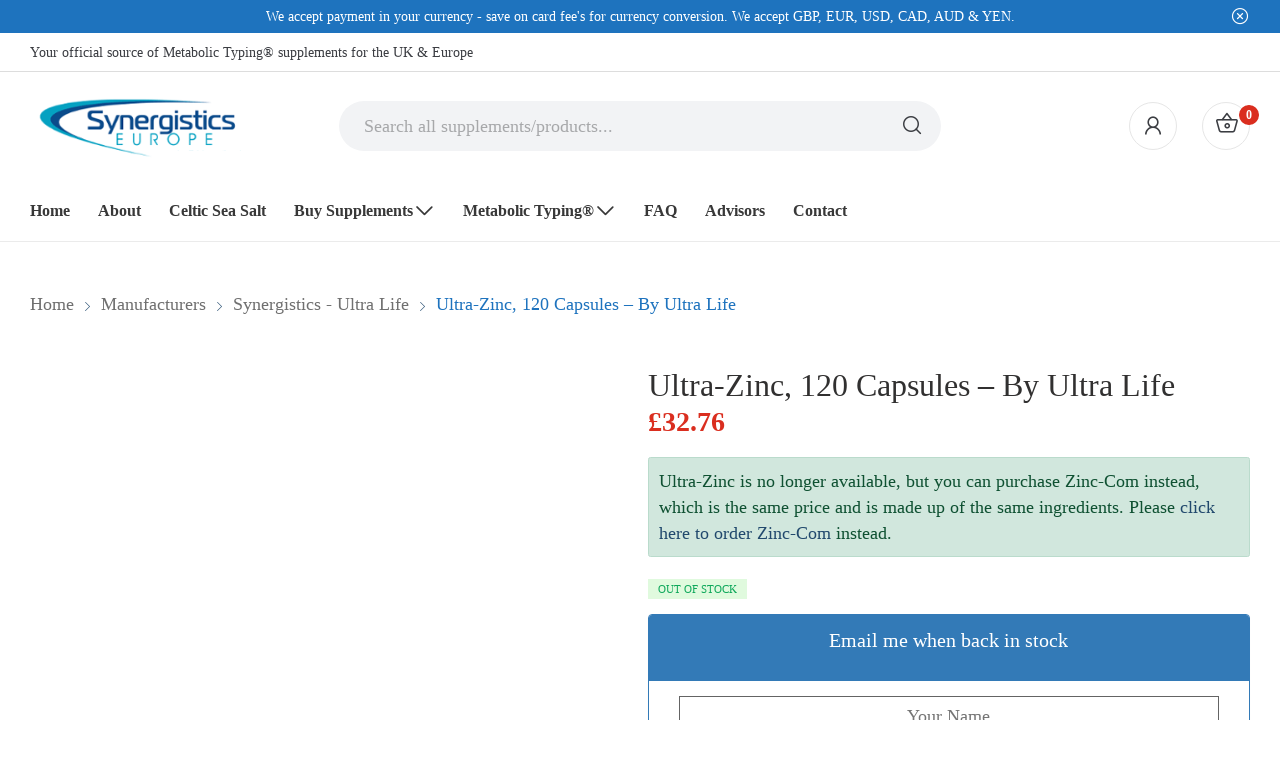

--- FILE ---
content_type: text/html; charset=UTF-8
request_url: https://synergisticseurope.com/product/ultra-zinc-120/
body_size: 65317
content:
<!doctype html><html lang="en-GB" prefix="og: https://ogp.me/ns#"><head><script data-no-optimize="1">var litespeed_docref=sessionStorage.getItem("litespeed_docref");litespeed_docref&&(Object.defineProperty(document,"referrer",{get:function(){return litespeed_docref}}),sessionStorage.removeItem("litespeed_docref"));</script> <meta charset="UTF-8"><meta name="viewport" content="width=device-width, initial-scale=1"><link rel="profile" href="https://gmpg.org/xfn/11"> <script id="cookie-law-info-gcm-var-js" type="litespeed/javascript">var _ckyGcm={"status":!0,"default_settings":[{"analytics":"denied","advertisement":"denied","functional":"denied","necessary":"granted","ad_user_data":"denied","ad_personalization":"denied","regions":"All"}],"wait_for_update":2000,"url_passthrough":!0,"ads_data_redaction":!0}</script> <script id="cookieyes" type="litespeed/javascript" data-src="https://cdn-cookieyes.com/client_data/f14d861be6e598a660c8a8a2/script.js"></script> <title>Ultra-Zinc 120 capsules by Ultra Life Inc</title><meta name="description" content="Ultra-Zinc 120 capsules by Ultra Life Inc, Dietary supplement of the highest quality."/><meta name="robots" content="follow, index, max-snippet:-1, max-video-preview:-1, max-image-preview:large"/><link rel="canonical" href="https://synergisticseurope.com/product/ultra-zinc-120/" /><meta property="og:locale" content="en_GB" /><meta property="og:type" content="product" /><meta property="og:title" content="Ultra-Zinc 120 capsules by Ultra Life Inc" /><meta property="og:description" content="Ultra-Zinc 120 capsules by Ultra Life Inc, Dietary supplement of the highest quality." /><meta property="og:url" content="https://synergisticseurope.com/product/ultra-zinc-120/" /><meta property="og:site_name" content="Synergistics Europe - Official Metabolic Typing® Supplements" /><meta property="og:updated_time" content="2025-05-12T12:01:24+01:00" /><meta property="og:image" content="https://synergisticseurope.com/wp-content/uploads/2020/09/Ultra-Zinc-120-By-Ultra-Life.webp" /><meta property="og:image:secure_url" content="https://synergisticseurope.com/wp-content/uploads/2020/09/Ultra-Zinc-120-By-Ultra-Life.webp" /><meta property="og:image:width" content="500" /><meta property="og:image:height" content="500" /><meta property="og:image:alt" content="Ultra-Zinc (120) - By Ultra Life" /><meta property="og:image:type" content="image/webp" /><meta property="product:price:amount" content="32.76" /><meta property="product:price:currency" content="GBP" /><meta name="twitter:card" content="summary_large_image" /><meta name="twitter:title" content="Ultra-Zinc 120 capsules by Ultra Life Inc" /><meta name="twitter:description" content="Ultra-Zinc 120 capsules by Ultra Life Inc, Dietary supplement of the highest quality." /><meta name="twitter:image" content="https://synergisticseurope.com/wp-content/uploads/2020/09/Ultra-Zinc-120-By-Ultra-Life.webp" /><meta name="twitter:label1" content="Price" /><meta name="twitter:data1" content="£32.76" /><meta name="twitter:label2" content="Availability" /><meta name="twitter:data2" content="Out of stock" /> <script type="application/ld+json" class="rank-math-schema">{"@context":"https://schema.org","@graph":[{"@type":"Place","@id":"https://synergisticseurope.com/#place","address":{"@type":"PostalAddress","streetAddress":"Ironworks House, Warton Road.","addressLocality":"Carnforth","addressRegion":"Lancashire","postalCode":"LA5 9EX","addressCountry":"United Kingdom"}},{"@type":["HealthAndBeautyBusiness","Organization"],"@id":"https://synergisticseurope.com/#organization","name":"Synergistics Europe Ltd","url":"https://synergisticseurope.com","address":{"@type":"PostalAddress","streetAddress":"Ironworks House, Warton Road.","addressLocality":"Carnforth","addressRegion":"Lancashire","postalCode":"LA5 9EX","addressCountry":"United Kingdom"},"logo":{"@type":"ImageObject","@id":"https://synergisticseurope.com/#logo","url":"https://synergisticseurope.com/wp-content/uploads/2020/06/synergistics-europe-logo.png","contentUrl":"https://synergisticseurope.com/wp-content/uploads/2020/06/synergistics-europe-logo.png","caption":"Synergistics Europe - Official Metabolic Typing\u00ae Supplements","inLanguage":"en-GB","width":"270","height":"80"},"openingHours":["Monday,Tuesday,Wednesday,Thursday,Friday 09:00-17:00"],"location":{"@id":"https://synergisticseurope.com/#place"},"image":{"@id":"https://synergisticseurope.com/#logo"},"telephone":"+44 1524 740780"},{"@type":"WebSite","@id":"https://synergisticseurope.com/#website","url":"https://synergisticseurope.com","name":"Synergistics Europe - Official Metabolic Typing\u00ae Supplements","publisher":{"@id":"https://synergisticseurope.com/#organization"},"inLanguage":"en-GB"},{"@type":"ImageObject","@id":"https://synergisticseurope.com/wp-content/uploads/2020/09/Ultra-Zinc-120-By-Ultra-Life.webp","url":"https://synergisticseurope.com/wp-content/uploads/2020/09/Ultra-Zinc-120-By-Ultra-Life.webp","width":"500","height":"500","caption":"Ultra-Zinc (120) - By Ultra Life","inLanguage":"en-GB"},{"@type":"ItemPage","@id":"https://synergisticseurope.com/product/ultra-zinc-120/#webpage","url":"https://synergisticseurope.com/product/ultra-zinc-120/","name":"Ultra-Zinc 120 capsules by Ultra Life Inc","datePublished":"2020-09-15T08:52:59+01:00","dateModified":"2025-05-12T12:01:24+01:00","isPartOf":{"@id":"https://synergisticseurope.com/#website"},"primaryImageOfPage":{"@id":"https://synergisticseurope.com/wp-content/uploads/2020/09/Ultra-Zinc-120-By-Ultra-Life.webp"},"inLanguage":"en-GB"},{"@type":"Product","name":"Ultra-Zinc 120 capsules by Ultra Life Inc","description":"Ultra-Zinc 120 capsules by Ultra Life Inc, Dietary supplement of the highest quality.","category":"All Products","mainEntityOfPage":{"@id":"https://synergisticseurope.com/product/ultra-zinc-120/#webpage"},"weight":{"@type":"QuantitativeValue","unitCode":"KGM","value":"1"},"image":[{"@type":"ImageObject","url":"https://synergisticseurope.com/wp-content/uploads/2020/09/Ultra-Zinc-120-By-Ultra-Life.webp","height":"500","width":"500"}],"offers":{"@type":"Offer","price":"32.76","priceCurrency":"GBP","priceValidUntil":"2027-12-31","availability":"https://schema.org/OutOfStock","itemCondition":"NewCondition","url":"https://synergisticseurope.com/product/ultra-zinc-120/","seller":{"@type":"Organization","@id":"https://synergisticseurope.com/","name":"Synergistics Europe - Official Metabolic Typing\u00ae Supplements","url":"https://synergisticseurope.com","logo":"https://synergisticseurope.com/wp-content/uploads/2020/06/synergistics-europe-logo.png"}},"@id":"https://synergisticseurope.com/product/ultra-zinc-120/#richSnippet"}]}</script> <link rel='dns-prefetch' href='//www.googletagmanager.com' /><link rel='dns-prefetch' href='//kit.fontawesome.com' /><link rel='dns-prefetch' href='//fonts.googleapis.com' /><link rel='dns-prefetch' href='//hcaptcha.com' /><link rel="alternate" type="application/rss+xml" title="Synergistics Europe - Official Metabolic Typing® Supplements &raquo; Feed" href="https://synergisticseurope.com/feed/" /><link rel="alternate" type="application/rss+xml" title="Synergistics Europe - Official Metabolic Typing® Supplements &raquo; Comments Feed" href="https://synergisticseurope.com/comments/feed/" /><style id="litespeed-ucss">@font-face{font-display:swap;font-family:"WoofcIcon";src:url(/wp-content/plugins/woo-floating-cart-lite/xt-framework/includes/customizer/controls/xt_icons/font/woofcicons/Flaticon.woff)format("woff"),url(/wp-content/plugins/woo-floating-cart-lite/xt-framework/includes/customizer/controls/xt_icons/font/woofcicons/Flaticon.ttf)format("truetype"),url(/wp-content/plugins/woo-floating-cart-lite/xt-framework/includes/customizer/controls/xt_icons/font/woofcicons/Flaticon.svg#Flaticon)format("svg");font-weight:400;font-style:normal}@media screen and (-webkit-min-device-pixel-ratio:0){@font-face{font-display:swap;font-family:"WoofcIcon";src:url(/wp-content/plugins/woo-floating-cart-lite/xt-framework/includes/customizer/controls/xt_icons/font/woofcicons/Flaticon.svg#WoofcIcon)format("svg")}}@font-face{font-display:swap;font-family:"WooqvIcon";src:url(/wp-content/plugins/woo-floating-cart-lite/xt-framework/includes/customizer/controls/xt_icons/font/wooqvicons/Flaticon.woff)format("woff"),url(/wp-content/plugins/woo-floating-cart-lite/xt-framework/includes/customizer/controls/xt_icons/font/wooqvicons/Flaticon.ttf)format("truetype"),url(/wp-content/plugins/woo-floating-cart-lite/xt-framework/includes/customizer/controls/xt_icons/font/wooqvicons/Flaticon.svg#Flaticon)format("svg");font-weight:400;font-style:normal}@media screen and (-webkit-min-device-pixel-ratio:0){@font-face{font-display:swap;font-family:"WooqvIcon";src:url(/wp-content/plugins/woo-floating-cart-lite/xt-framework/includes/customizer/controls/xt_icons/font/wooqvicons/Flaticon.svg#WooqvIcon)format("svg")}}@font-face{font-display:swap;font-family:"xt_icomoon";src:url(/wp-content/plugins/woo-floating-cart-lite/xt-framework/includes/customizer/controls/xt_icons/font/xt_icomoon/xt_icomoon.ttf?v8gvd3)format("truetype"),url(/wp-content/plugins/woo-floating-cart-lite/xt-framework/includes/customizer/controls/xt_icons/font/xt_icomoon/xt_icomoon.woff?v8gvd3)format("woff"),url(/wp-content/plugins/woo-floating-cart-lite/xt-framework/includes/customizer/controls/xt_icons/font/xt_icomoon/xt_icomoon.svg?v8gvd3#xt_icomoon)format("svg");font-weight:400;font-style:normal;font-display:block}ul{box-sizing:border-box}:root{--wp--preset--font-size--normal:16px;--wp--preset--font-size--huge:42px}html :where(img[class*=wp-image-]){height:auto;max-width:100%}:where(figure){margin:0 0 1em}:root{--wp--preset--aspect-ratio--square:1;--wp--preset--aspect-ratio--4-3:4/3;--wp--preset--aspect-ratio--3-4:3/4;--wp--preset--aspect-ratio--3-2:3/2;--wp--preset--aspect-ratio--2-3:2/3;--wp--preset--aspect-ratio--16-9:16/9;--wp--preset--aspect-ratio--9-16:9/16;--wp--preset--color--black:#000000;--wp--preset--color--cyan-bluish-gray:#abb8c3;--wp--preset--color--white:#ffffff;--wp--preset--color--pale-pink:#f78da7;--wp--preset--color--vivid-red:#cf2e2e;--wp--preset--color--luminous-vivid-orange:#ff6900;--wp--preset--color--luminous-vivid-amber:#fcb900;--wp--preset--color--light-green-cyan:#7bdcb5;--wp--preset--color--vivid-green-cyan:#00d084;--wp--preset--color--pale-cyan-blue:#8ed1fc;--wp--preset--color--vivid-cyan-blue:#0693e3;--wp--preset--color--vivid-purple:#9b51e0;--wp--preset--gradient--vivid-cyan-blue-to-vivid-purple:linear-gradient(135deg,rgba(6,147,227,1) 0%,rgb(155,81,224) 100%);--wp--preset--gradient--light-green-cyan-to-vivid-green-cyan:linear-gradient(135deg,rgb(122,220,180) 0%,rgb(0,208,130) 100%);--wp--preset--gradient--luminous-vivid-amber-to-luminous-vivid-orange:linear-gradient(135deg,rgba(252,185,0,1) 0%,rgba(255,105,0,1) 100%);--wp--preset--gradient--luminous-vivid-orange-to-vivid-red:linear-gradient(135deg,rgba(255,105,0,1) 0%,rgb(207,46,46) 100%);--wp--preset--gradient--very-light-gray-to-cyan-bluish-gray:linear-gradient(135deg,rgb(238,238,238) 0%,rgb(169,184,195) 100%);--wp--preset--gradient--cool-to-warm-spectrum:linear-gradient(135deg,rgb(74,234,220) 0%,rgb(151,120,209) 20%,rgb(207,42,186) 40%,rgb(238,44,130) 60%,rgb(251,105,98) 80%,rgb(254,248,76) 100%);--wp--preset--gradient--blush-light-purple:linear-gradient(135deg,rgb(255,206,236) 0%,rgb(152,150,240) 100%);--wp--preset--gradient--blush-bordeaux:linear-gradient(135deg,rgb(254,205,165) 0%,rgb(254,45,45) 50%,rgb(107,0,62) 100%);--wp--preset--gradient--luminous-dusk:linear-gradient(135deg,rgb(255,203,112) 0%,rgb(199,81,192) 50%,rgb(65,88,208) 100%);--wp--preset--gradient--pale-ocean:linear-gradient(135deg,rgb(255,245,203) 0%,rgb(182,227,212) 50%,rgb(51,167,181) 100%);--wp--preset--gradient--electric-grass:linear-gradient(135deg,rgb(202,248,128) 0%,rgb(113,206,126) 100%);--wp--preset--gradient--midnight:linear-gradient(135deg,rgb(2,3,129) 0%,rgb(40,116,252) 100%);--wp--preset--font-size--small:13px;--wp--preset--font-size--medium:20px;--wp--preset--font-size--large:36px;--wp--preset--font-size--x-large:42px;--wp--preset--spacing--20:0.44rem;--wp--preset--spacing--30:0.67rem;--wp--preset--spacing--40:1rem;--wp--preset--spacing--50:1.5rem;--wp--preset--spacing--60:2.25rem;--wp--preset--spacing--70:3.38rem;--wp--preset--spacing--80:5.06rem;--wp--preset--shadow--natural:6px 6px 9px rgba(0, 0, 0, 0.2);--wp--preset--shadow--deep:12px 12px 50px rgba(0, 0, 0, 0.4);--wp--preset--shadow--sharp:6px 6px 0px rgba(0, 0, 0, 0.2);--wp--preset--shadow--outlined:6px 6px 0px -3px rgba(255, 255, 255, 1), 6px 6px rgba(0, 0, 0, 1);--wp--preset--shadow--crisp:6px 6px 0px rgba(0, 0, 0, 1)}button.pswp__button{box-shadow:none!important;background-image:url(/wp-content/plugins/woocommerce/assets/css/photoswipe/default-skin/default-skin.png)!important}button.pswp__button,button.pswp__button--arrow--left::before,button.pswp__button--arrow--right::before,button.pswp__button:hover{background-color:transparent!important}button.pswp__button--arrow--left,button.pswp__button--arrow--left:hover,button.pswp__button--arrow--right,button.pswp__button--arrow--right:hover{background-image:none!important}button.pswp__button--close:hover{background-position:0-44px}button.pswp__button--zoom:hover{background-position:-88px 0}.pswp{display:none;position:absolute;width:100%;height:100%;left:0;top:0;overflow:hidden;-ms-touch-action:none;touch-action:none;z-index:1500;-webkit-text-size-adjust:100%;-webkit-backface-visibility:hidden;outline:0}.pswp *{-webkit-box-sizing:border-box;box-sizing:border-box}.pswp__bg,.pswp__scroll-wrap{position:absolute;left:0;top:0;width:100%;height:100%}.pswp__bg{background:#000;opacity:0;-webkit-transform:translateZ(0);transform:translateZ(0);-webkit-backface-visibility:hidden}.pswp__scroll-wrap{overflow:hidden}.pswp__container{-ms-touch-action:none;touch-action:none;position:absolute;left:0;right:0;top:0;bottom:0;-webkit-user-select:none;-moz-user-select:none;-ms-user-select:none;user-select:none;-webkit-tap-highlight-color:transparent;-webkit-touch-callout:none}.pswp__bg{will-change:opacity;-webkit-transition:opacity 333ms cubic-bezier(.4,0,.22,1);transition:opacity 333ms cubic-bezier(.4,0,.22,1)}.pswp__container{-webkit-backface-visibility:hidden}.pswp__item{position:absolute;left:0;right:0;top:0;bottom:0;overflow:hidden}.pswp__button{position:relative;background:0 0;cursor:pointer;overflow:visible;-webkit-appearance:none;display:block;border:0;padding:0;margin:0;float:left;opacity:.75;-webkit-transition:opacity .2s;transition:opacity .2s;-webkit-box-shadow:none;box-shadow:none}.pswp__button:focus,.pswp__button:hover{opacity:1}.pswp__button:active{outline:0;opacity:.9}.pswp__button::-moz-focus-inner{padding:0;border:0}.pswp__button,.pswp__button--arrow--left:before,.pswp__button--arrow--right:before{background:url(/wp-content/plugins/woocommerce/assets/css/photoswipe/default-skin/default-skin.png)0 0 no-repeat;background-size:264px 88px;width:44px;height:44px}.pswp__button--arrow--left:before,.pswp__button--arrow--right:before{content:"";top:35px;background-color:rgba(0,0,0,.3);height:30px;width:32px;position:absolute}.pswp__button--close{background-position:0-44px}.pswp__button--share{background-position:-44px -44px}.pswp__button--fs{display:none}.pswp__button--zoom{display:none;background-position:-88px 0}.pswp__button--arrow--left,.pswp__button--arrow--right{background:0 0;top:50%;margin-top:-50px;width:70px;height:100px;position:absolute}.pswp__button--arrow--left{left:0}.pswp__button--arrow--right{right:0}.pswp__button--arrow--left:before{left:6px;background-position:-138px -44px}.pswp__button--arrow--right:before{right:6px;background-position:-94px -44px}.pswp__counter,.pswp__share-modal{-webkit-user-select:none;-moz-user-select:none;-ms-user-select:none;user-select:none}.pswp__share-modal{display:block;background:rgba(0,0,0,.5);width:100%;height:100%;top:0;left:0;padding:10px;position:absolute;z-index:1600;opacity:0;-webkit-transition:opacity .25s ease-out;transition:opacity .25s ease-out;-webkit-backface-visibility:hidden;will-change:opacity}.pswp__share-modal--hidden{display:none}.pswp__share-tooltip{z-index:1620;position:absolute;background:#fff;top:56px;border-radius:2px;display:block;width:auto;right:44px;-webkit-box-shadow:0 2px 5px rgba(0,0,0,.25);box-shadow:0 2px 5px rgba(0,0,0,.25);-webkit-transform:translateY(6px);-ms-transform:translateY(6px);transform:translateY(6px);-webkit-transition:-webkit-transform .25s;transition:transform .25s;-webkit-backface-visibility:hidden;will-change:transform}.pswp__counter{position:relative;left:0;top:0;height:44px;font-size:13px;line-height:44px;color:#fff;opacity:.75;padding:0 10px;margin-inline-end:auto}.pswp__caption{position:absolute;left:0;bottom:0;width:100%;min-height:44px}.pswp__caption__center{text-align:left;max-width:420px;margin:0 auto;font-size:13px;padding:10px;line-height:20px;color:#ccc}.pswp__preloader{width:44px;height:44px;position:absolute;top:0;left:50%;margin-left:-22px;opacity:0;-webkit-transition:opacity .25s ease-out;transition:opacity .25s ease-out;will-change:opacity;direction:ltr}.pswp__preloader__icn{width:20px;height:20px;margin:12px}@media screen and (max-width:1024px){.pswp__preloader{position:relative;left:auto;top:auto;margin:0;float:right}}.pswp__ui{-webkit-font-smoothing:auto;visibility:visible;opacity:1;z-index:1550}.pswp__top-bar{position:absolute;left:0;top:0;height:44px;width:100%;display:flex;justify-content:flex-end}.pswp__caption,.pswp__top-bar{-webkit-backface-visibility:hidden;will-change:opacity;-webkit-transition:opacity 333ms cubic-bezier(.4,0,.22,1);transition:opacity 333ms cubic-bezier(.4,0,.22,1);background-color:rgba(0,0,0,.5)}.pswp__ui--hidden .pswp__button--arrow--left,.pswp__ui--hidden .pswp__button--arrow--right,.pswp__ui--hidden .pswp__caption,.pswp__ui--hidden .pswp__top-bar{opacity:.001}.woocommerce img,.woocommerce-page img{height:auto;max-width:100%}.woocommerce #content div.product div.images,.woocommerce div.product div.images,.woocommerce-page #content div.product div.images,.woocommerce-page div.product div.images{float:left;width:48%}.woocommerce #content div.product div.summary,.woocommerce div.product div.summary,.woocommerce-page #content div.product div.summary,.woocommerce-page div.product div.summary{float:right;width:48%;clear:none}.woocommerce .products ul::after,.woocommerce .products ul::before,.woocommerce form .form-row::after,.woocommerce form .form-row::before,.woocommerce-page form .form-row::after,.woocommerce-page form .form-row::before{content:" ";display:table}.woocommerce .products ul::after,.woocommerce form .form-row-wide,.woocommerce form .form-row::after,.woocommerce-page form .form-row-wide,.woocommerce-page form .form-row::after{clear:both}.woocommerce form .form-row label,.woocommerce-page form .form-row label,figure,footer,header,main,section{display:block}.woocommerce-page form .form-row .input-text{box-sizing:border-box;width:100%}@media only screen and (max-width:768px){:root{--woocommerce:#720eec;--wc-green:#7ad03a;--wc-red:#a00;--wc-orange:#ffba00;--wc-blue:#2ea2cc;--wc-primary:#720eec;--wc-primary-text:#fcfbfe;--wc-secondary:#e9e6ed;--wc-secondary-text:#515151;--wc-highlight:#958e09;--wc-highligh-text:white;--wc-content-bg:#fff;--wc-subtext:#767676;--wc-form-border-color:rgba(32, 7, 7, 0.8);--wc-form-border-radius:4px;--wc-form-border-width:1px}.woocommerce #content div.product div.images,.woocommerce #content div.product div.summary,.woocommerce div.product div.images,.woocommerce div.product div.summary,.woocommerce-page #content div.product div.images,.woocommerce-page #content div.product div.summary,.woocommerce-page div.product div.images,.woocommerce-page div.product div.summary{float:none;width:100%}}:root{--woocommerce:#720eec;--wc-green:#7ad03a;--wc-red:#a00;--wc-orange:#ffba00;--wc-blue:#2ea2cc;--wc-primary:#720eec;--wc-primary-text:#fcfbfe;--wc-secondary:#e9e6ed;--wc-secondary-text:#515151;--wc-highlight:#958e09;--wc-highligh-text:white;--wc-content-bg:#fff;--wc-subtext:#767676;--wc-form-border-color:rgba(32, 7, 7, 0.8);--wc-form-border-radius:4px;--wc-form-border-width:1px}@font-face{font-display:swap;font-family:star;src:url(/wp-content/plugins/woocommerce/assets/fonts/WooCommerce.woff2)format("woff2"),url(/wp-content/plugins/woocommerce/assets/fonts/WooCommerce.woff)format("woff"),url(/wp-content/plugins/woocommerce/assets/fonts/WooCommerce.ttf)format("truetype");font-weight:400;font-style:normal}@font-face{font-display:swap;font-family:WooCommerce;src:url(/wp-content/plugins/woocommerce/assets/fonts/WooCommerce.woff2)format("woff2"),url(/wp-content/plugins/woocommerce/assets/fonts/WooCommerce.woff)format("woff"),url(/wp-content/plugins/woocommerce/assets/fonts/WooCommerce.ttf)format("truetype");font-weight:400;font-style:normal}.woocommerce form .form-row{padding:3px;margin:0 0 6px}.woocommerce form .form-row label{line-height:2}.woocommerce form .form-row .input-text{font-family:inherit;font-weight:400;letter-spacing:normal;padding:.5em;display:block;background-color:var(--wc-form-color-background,#fff);border:var(--wc-form-border-width) solid var(--wc-form-border-color);border-radius:var(--wc-form-border-radius);color:var(--wc-form-color-text,#000);box-sizing:border-box;width:100%;margin:0;line-height:normal;height:auto}.woocommerce form .form-row .input-text:focus{border-color:currentColor}.woocommerce form .form-row .required{color:var(--wc-red);font-weight:700;border:0!important;text-decoration:none}.woocommerce form .form-row ::-webkit-input-placeholder{line-height:normal}.woocommerce form .form-row :-moz-placeholder{line-height:normal}.woocommerce form .form-row :-ms-input-placeholder{line-height:normal}.woocommerce div.product{margin-bottom:0;position:relative}.woocommerce div.product .product_title{clear:none;margin-top:0;padding:0}.woocommerce div.product p.stock{font-size:.92em}.woocommerce div.product div.images,.woocommerce div.product div.summary{margin-bottom:2em}.woocommerce div.product div.images img{display:block;width:100%;height:auto;box-shadow:none}.woocommerce div.product div.images.woocommerce-product-gallery{position:relative}.woocommerce .products ul{margin:0 0 1em;padding:0;list-style:none outside;clear:both}.woocommerce form.login{padding:20px;margin:2em 0;text-align:left}.woocommerce:where(body:not(.woocommerce-block-theme-has-button-styles)) a.button,.woocommerce:where(body:not(.woocommerce-block-theme-has-button-styles)) button.button,:where(body:not(.woocommerce-block-theme-has-button-styles)):where(:not(.edit-post-visual-editor)) .woocommerce a.button,:where(body:not(.woocommerce-block-theme-has-button-styles)):where(:not(.edit-post-visual-editor)) .woocommerce button.button{font-size:100%;margin:0;line-height:1;cursor:pointer;position:relative;text-decoration:none;overflow:visible;padding:.618em 1em;font-weight:700;border-radius:3px;left:auto;color:#515151;background-color:#e9e6ed;border:0;display:inline-block;background-image:none;box-shadow:none;text-shadow:none}.woocommerce:where(body:not(.woocommerce-block-theme-has-button-styles)) a.button:hover,.woocommerce:where(body:not(.woocommerce-block-theme-has-button-styles)) button.button:hover,:where(body:not(.woocommerce-block-theme-has-button-styles)):where(:not(.edit-post-visual-editor)) .woocommerce a.button:hover,:where(body:not(.woocommerce-block-theme-has-button-styles)):where(:not(.edit-post-visual-editor)) .woocommerce button.button:hover{background-color:#dcd7e2;text-decoration:none;background-image:none;color:#515151}.woocommerce:where(body:not(.woocommerce-block-theme-has-button-styles)) a.button:disabled,.woocommerce:where(body:not(.woocommerce-block-theme-has-button-styles)) button.button:disabled,:where(body:not(.woocommerce-block-theme-has-button-styles)):where(:not(.edit-post-visual-editor)) .woocommerce a.button:disabled,:where(body:not(.woocommerce-block-theme-has-button-styles)):where(:not(.edit-post-visual-editor)) .woocommerce button.button:disabled{color:inherit;cursor:not-allowed;opacity:.5;padding:.618em 1em}.woocommerce:where(body:not(.woocommerce-block-theme-has-button-styles)) a.button:disabled:hover,.woocommerce:where(body:not(.woocommerce-block-theme-has-button-styles)) button.button:disabled:hover,:where(body:not(.woocommerce-block-theme-has-button-styles)):where(:not(.edit-post-visual-editor)) .woocommerce a.button:disabled:hover,:where(body:not(.woocommerce-block-theme-has-button-styles)):where(:not(.edit-post-visual-editor)) .woocommerce button.button:disabled:hover{color:inherit;background-color:#e9e6ed}.woocommerce:where(body:not(.woocommerce-uses-block-theme)) div.product p.price,.woocommerce:where(body:not(.woocommerce-uses-block-theme)) div.product span.price{color:#958e09;font-size:1.25em}.woocommerce:where(body:not(.woocommerce-uses-block-theme)) div.product .stock{color:#958e09}.woocommerce:where(body:not(.woocommerce-uses-block-theme)) div.product .out-of-stock{color:var(--wc-red)}.woocommerce-no-js form.woocommerce-form-login{display:block!important}.woocommerce form .form-row .required{visibility:visible}:root{--xt-woofc-primary-color:#263646;--xt-woofc-accent-color:#2c97de;--xt-woofc-color:#666666;--xt-woofc-bg-color:#ffffff;--xt-woofc-badge-bg-color:#e94b35;--xt-woofc-error-color:#d91b1b;--xt-woofc-link-color:var(--xt-woofc-primary-color);--xt-woofc-link-hover-color:var(--xt-woofc-link-color);--xt-woofc-border-width:1px;--xt-woofc-border-style:solid;--xt-woofc-border-color:#eaeaea;--xt-woofc-border:var(--xt-woofc-border-width) var(--xt-woofc-border-style) var(--xt-woofc-border-color);--xt-woofc-radius:6px;--xt-woofc-notice-error-color:var(--xt-woofc-primary-color);--xt-woofc-notice-error-bg-color:var(--xt-woofc-bg-color);--xt-woofc-notice-error-icon-color:var(--xt-woofc-error-color);--xt-woofc-notice-success-color:var(--xt-woofc-primary-color);--xt-woofc-notice-success-bg-color:var(--xt-woofc-bg-color);--xt-woofc-notice-success-icon-color:var(--xt-woofc-success-color);--xt-woofc-notice-info-color:var(--xt-woofc-primary-color);--xt-woofc-notice-info-bg-color:var(--xt-woofc-bg-color);--xt-woofc-notice-info-icon-color:var(--xt-woofc-accent-color);--xt-woofc-zindex:90200;--xt-woofc-spinner-margin:0 auto 0;--xt-woofc-spinner-size:40px;--xt-woofc-spinner-color:var(--xt-woofc-accent-color);--xt-woofc-width:440px;--xt-woofc-height:500px;--xt-woofc-hoffset:20px;--xt-woofc-voffset:20px;--xt-woofc-trigger-size:72px;--xt-woofc-trigger-cart-icon-color:var(--xt-woofc-primary-color);--xt-woofc-trigger-close-icon-color:var(--xt-woofc-primary-color);--xt-woofc-trigger-bg-color:var(--xt-woofc-bg-color);--xt-woofc-trigger-bg-active-color:var(--xt-woofc-bg-color);--xt-woofc-counter-size:25px;--xt-woofc-counter-font-size:calc(var(--xt-woofc-counter-size) * 0.55);--xt-woofc-counter-color:#ffffff;--xt-woofc-counter-bg-color:var(--xt-woofc-badge-bg-color);--xt-woofc-header-height:40px;--xt-woofc-header-color:#808b97;--xt-woofc-header-error-color:var(--xt-woofc-error-color);--xt-woofc-header-link-color:var(--xt-woofc-link-color);--xt-woofc-header-link-hover-color:var(--xt-woofc-link-hover-color);--xt-woofc-header-bg-color:var(--xt-woofc-bg-color);--xt-woofc-header-border-color:var(--xt-woofc-border-color);--xt-woofc-header-title-color:var(--xt-woofc-primary-color);--xt-woofc-header-clear-color:var(--xt-woofc-primary-color);--xt-woofc-header-clear-hover-color:var(--xt-woofc-header-error-color);--xt-woofc-header-close-color:var(--xt-woofc-primary-color);--xt-woofc-coupon-button-bg-color:#eeeeee;--xt-woofc-coupon-button-text-color:var(--xt-woofc-primary-color);--xt-woofc-coupon-savings-text-color:#008000;--xt-woofc-shipping-bar-bg-color:inherit;--xt-woofc-shipping-bar-color:var(--xt-woofc-primary-color);--xt-woofc-shipping-bar-progress-inactive-color:var(--xt-woofc-border-color);--xt-woofc-shipping-bar-progress-active-color:var(--xt-woofc-primary-color);--xt-woofc-shipping-bar-progress-completed-color:var(--xt-woofc-success-color);--xt-woofc-header-msg-bg-color:inherit;--xt-woofc-header-msg-color:var(--xt-woofc-primary-color);--xt-woofc-list-gutter:10px;--xt-woofc-list-border-width:var(--xt-woofc-border-width);--xt-woofc-list-border-style:var(--xt-woofc-border-style);--xt-woofc-list-border:var(--xt-woofc-list-border-width) var(--xt-woofc-border-style) var(--xt-woofc-border-color);--xt-woofc-product-title-wrap:nowrap;--xt-woofc-product-title-color:var(--xt-woofc-link-color);--xt-woofc-product-title-hover-color:var(--xt-woofc-link-hover-color);--xt-woofc-product-price-color:var(--xt-woofc-primary-color);--xt-woofc-product-attributes-color:var(--xt-woofc-color);--xt-woofc-product-qty-icon-size:10px;--xt-woofc-product-qty-icon-color:var(--xt-woofc-color);--xt-woofc-product-qty-icon-hover-color:var(--xt-woofc-link-hover-color);--xt-woofc-product-qty-input-color:inherit;--xt-woofc-product-qty-input-size:14px;--xt-woofc-product-qty-input-radius:0px;--xt-woofc-product-remove-color:var(--xt-woofc-link-color);--xt-woofc-product-remove-hover-color:var(--xt-woofc-error-color);--xt-woofc-product-image-width:80px;--xt-woofc-product-image-padding:0;--xt-woofc-product-image-border-radius:0;--xt-woofc-product-image-border-width:0;--xt-woofc-product-image-border-color:initial;--xt-woofc-product-image-height:var(--xt-woofc-product-image-width);--xt-woofc-sp-title-color:var(--xt-woofc-primary-color);--xt-woofc-sp-arrow-size:20px;--xt-woofc-sp-arrow-color:var(--xt-woofc-primary-color);--xt-woofc-sp-arrow-hover-color:var(--xt-woofc-accent-color);--xt-woofc-totals-savings-color:var(--xt-woofc-success-color);--xt-woofc-totals-font-size:13px;--xt-woofc-checkout-form-font-size:120%;--xt-woofc-checkout-btn-height:var(--xt-woofc-trigger-size);--xt-woofc-checkout-btn-bg-color:var(--xt-woofc-accent-color);--xt-woofc-checkout-btn-bg-hover-color:var(--xt-woofc-checkout-btn-bg-color);--xt-woofc-checkout-btn-color:#ffffff;--xt-woofc-checkout-btn-hover-color:var(--xt-woofc-checkout-btn-color);--xt-woofc-payment-btns-padding:5px;--xt-woofc-menu-text-color:inherit;--xt-woofc-menu-icon-scale:1.2;--xt-woofc-menu-icon-color:inherit;--xt-woofc-menu-badge-scale:1;--xt-woofc-menu-badge-color:#ffffff;--xt-woofc-menu-badge-bg-color:var(--xt-woofc-badge-bg-color);--xt-woofc-shortcode-size:inherit;--xt-woofc-shortcode-text-color:inherit;--xt-woofc-shortcode-icon-scale:1.2;--xt-woofc-shortcode-icon-color:inherit;--xt-woofc-shortcode-badge-scale:1;--xt-woofc-shortcode-badge-color:#ffffff;--xt-woofc-shortcode-badge-bg-color:var(--xt-woofc-badge-bg-color)}.xt_woofc-spinner-wrap{position:absolute;top:0;left:0;width:100%;height:100%;opacity:0;visibility:collapse;background-color:var(--xt-woofc-spinner-overlay-color);transition:opacity .3s,visibility .3s ease .1s;border-radius:var(--xt-woofc-radius);z-index:1}.xt_woofc-spinner-inner{position:absolute;left:50%;top:50%;transform:translateX(-50%) translateY(-50%)}.xt_woofc-spinner{margin:0!important}.xt_woofc-animation-morph .xt_woofc-trigger{position:absolute;top:0;transition:box-shadow .3s,border-radius .3s,background .4s .05s}.xt_woofc-animation-morph .xt_woofc-wrapper{transition-timing-function:cubic-bezier(.67,.17,.32,.95);transition:height .4s .1s,width .4s .1s,box-shadow .5s,border-radius .5s,opacity .4s .2s;width:var(--xt-woofc-trigger-size);height:var(--xt-woofc-trigger-size)}.xt_woofc-animation-morph.xt_woofc-hide-trigger .xt_woofc-wrapper{width:0;height:0;opacity:0}.xt_woofc-animation-morph .xt_woofc-body,.xt_woofc-animation-morph .xt_woofc-header{opacity:0;transition:opacity .2s .2s,border-radius .5s}.xt_woofc-empty .xt_woofc-inner .xt_woofc-body-header,.xt_woofc-hide{display:none}.xt_woofc{box-sizing:border-box;font-size:62.5%;-webkit-font-smoothing:antialiased;-moz-osx-font-smoothing:grayscale}.xt_woofc::before{content:"";position:fixed;height:100vh;width:100vw;top:0;left:0;opacity:0;visibility:hidden;transition:opacity .4s,visibility .4s;background:var(--xt-woofc-overlay-color);z-index:var(--xt-woofc-zindex)}.xt_woofc,.xt_woofc *{line-height:inherit}.xt_woofc *,.xt_woofc ::after,.xt_woofc ::before{box-sizing:border-box;word-break:initial;word-wrap:initial}.xt_woofc a{text-decoration:none}.xt_woofc a:focus{outline:initial}.xt_woofc em{font-style:inherit}.xt_woofc-header{position:absolute;z-index:3;left:0;width:100%;display:flex;flex-direction:row;top:0;padding:0 0 0 1.4em;transition:opacity .2s 0s,border-radius .5s;background:var(--xt-woofc-header-bg-color);height:var(--xt-woofc-header-height);line-height:var(--xt-woofc-header-height);border-bottom:var(--xt-woofc-border-width) var(--xt-woofc-border-style) var(--xt-woofc-header-border-color);border-radius:var(--xt-woofc-radius) var(--xt-woofc-radius)0 0;overflow:hidden}.xt_woofc-body .xt_woofc-list li::after,.xt_woofc-header::after{clear:both;content:"";display:block}.xt_woofc-header-left{flex:1}.xt_woofc-header-right{display:flex;justify-content:flex-end}.xt_woofc-notice,.xt_woofc-title{font-weight:700;letter-spacing:1.4px;white-space:nowrap}.xt_woofc-title{position:absolute;display:block;font-size:16px;text-transform:uppercase;color:var(--xt-woofc-header-title-color);transition:opacity .3s,transform .3s}.xt_woofc-notice{font-size:10px;opacity:0;visibility:hidden;transition:transform .3s,opacity .3s,visibility 0s;color:var(--xt-woofc-header-color);transform:scale(0);flex:1}.xt_woofc-inner{position:fixed;transition:transform .2s,opacity .3s .5s,background .3s 0s;transform:scale(0);-webkit-backface-visibility:hidden;will-change:background,height;backface-visibility:hidden;opacity:0;z-index:calc(var(--xt-woofc-zindex) + 1);width:var(--xt-woofc-width);height:var(--xt-woofc-height);max-width:calc(100% - var(--xt-woofc-hoffset)*2);max-height:calc(100% - var(--xt-woofc-voffset)*2);margin:var(--xt-woofc-voffset) var(--xt-woofc-hoffset) var(--xt-woofc-voffset) var(--xt-woofc-hoffset);min-height:350px;min-width:300px;pointer-events:none;transform-origin:center center}.xt_woofc-empty .xt_woofc-inner .xt_woofc-checkout{opacity:0;visibility:hidden}.xt_woofc-empty .xt_woofc-inner .xt_woofc-no-product{opacity:1;visibility:visible;height:inherit}.xt_woofc-empty .xt_woofc-inner .xt_woofc-footer{box-shadow:none}.xt_woofc-empty .xt_woofc-inner .xt_woofc-body-footer{display:none}.xt_woofc-wrapper{position:absolute;z-index:2;border-radius:var(--xt-woofc-radius);pointer-events:auto;will-change:transform,width,height,box-shadow,padding-bottom;box-shadow:0 4px 30px rgb(0 0 0/.17)}.xt_woofc-body{position:relative;display:flex;flex-direction:column;z-index:1;padding:0;margin:var(--xt-woofc-header-height)0 0;height:calc(100% - var(--xt-woofc-header-height) - var(--xt-woofc-checkout-btn-height) + 2px);color:var(--xt-woofc-color);background-color:var(--xt-woofc-bg-color);transition:opacity .2s;overflow-y:scroll;overflow-x:hidden;-webkit-overflow-scrolling:touch}html:not(.xtfw-touchevents) .xt_woofc-body{scrollbar-width:thin;scrollbar-color:var(--xt-woofc-border-color) var(--xt-woofc-bg-color)}html:not(.xtfw-touchevents) .xt_woofc-body::-webkit-scrollbar{width:12px}html:not(.xtfw-touchevents) .xt_woofc-body::-webkit-scrollbar-track{background:var(--xt-woofc-bg-color)}html:not(.xtfw-touchevents) .xt_woofc-body::-webkit-scrollbar-thumb{background-color:var(--xt-woofc-border-color);border-radius:6px;border:2px solid var(--xt-woofc-bg-color)}.xt_woofc-empty .xt_woofc-body{overflow:hidden}.xt_woofc-body a{color:var(--xt-woofc-link-color);transition:color .3s,background .3s}.xt_woofc-body .xt_woofc-body-header{color:var(--xt-woofc-header-color);background:var(--xt-woofc-header-bg-color);border-bottom:var(--xt-woofc-border);margin-top:-1px}.xt_woofc-body .xt_woofc-body-footer{background-color:var(--xt-woofc-bg-color);border-top:var(--xt-woofc-border);margin-bottom:-1px;transition:opacity .2s .4s}.xt_woofc-body .xt_woofc-body-footer:empty{display:none}.xt_woofc-body .xt_woofc-list-wrap{flex:1}.xt_woofc-empty .xt_woofc-body .xt_woofc-list-wrap{position:absolute;top:calc(50% + var(--xt-woofc-header-height)/2);left:50%;transform:translateX(-50%) translateY(-50%);white-space:nowrap}.xt_woofc-body .xt_woofc-list{padding:calc(var(--xt-woofc-list-gutter)*1.2);position:relative;margin:0!important;list-style:none}html:not(.xt_woofc-loading) .xt_woofc-body .xt_woofc-list{overflow:hidden}.xt_woofc-body .xt_woofc-list li{position:relative;opacity:0;transform:translateX(80px);transition:opacity 0s .2s,transform 0s .2s;list-style:none;margin:0}.xt_woofc-no-product{opacity:0;visibility:hidden;height:0;overflow:hidden;margin:0!important;transition:opacity .4s,visibility .4s,height .4s .2s;font-size:12px;font-weight:400;letter-spacing:1.4px;text-align:center!important}.xt_woofc-no-product a{display:block;margin-top:15%;text-align:center;border:2px solid var(--xt-woofc-accent-color);color:var(--xt-woofc-accent-color);padding:1rem;font-weight:600;text-decoration:none;font-size:90%}.xt_woofc-footer{position:absolute;z-index:3;left:0;width:100%;border-radius:0 0 var(--xt-woofc-radius) var(--xt-woofc-radius);bottom:0}.xt_woofc-checkout{display:block;height:var(--xt-woofc-checkout-btn-height);line-height:var(--xt-woofc-checkout-btn-height);text-align:center;font-size:18px;font-style:italic;font-weight:400;transition:all .5s;transform:translateX(0);overflow:hidden;opacity:0;word-wrap:initial}.xt_woofc-hide-trigger .xt_woofc-checkout{margin:0!important}.xt_woofc-checkout .amount,.xt_woofc-checkout .xt_woofc-dash{transition:width .2s,opacity .2s;display:inline-block;line-height:1}.xt_woofc-checkout em{position:relative;display:inline-block;transform:translateX(40px);transition:transform 0s .2s}.xt_woofc-checkout em,.xt_woofc-checkout em span{color:var(--xt-woofc-checkout-btn-color)}.xt_woofc-checkout em .xt_woofc-checkout-arrow{position:absolute;top:50%;bottom:auto;transform:translateY(-50%);right:0;height:24px;width:24px;opacity:0;transition:opacity .2s}@media only screen and (min-width:481px){.xt_woofc-checkout{font-size:24px}}.xt_woofc-trigger{z-index:calc(var(--xt-woofc-zindex) + 2);height:var(--xt-woofc-trigger-size);width:var(--xt-woofc-trigger-size);color:#fff0;white-space:nowrap;outline:0!important;border-radius:var(--xt-woofc-radius);background:var(--xt-woofc-trigger-bg-color)}.xt_woofc-hide-trigger .xt_woofc-trigger{opacity:0;visibility:hidden}.xt_woofc-trigger .xt_woofc-trigger-cart-icon,.xt_woofc-trigger .xt_woofc-trigger-close-icon{position:absolute;left:50%;top:50%;bottom:auto;right:auto;transform:translateX(-50%) translateY(-50%);height:100%;width:100%;background-position:0 0;background-repeat:no-repeat;background-size:contain;transition:opacity .3s .2s,transform .3s .2s}.xt_woofc-trigger .xt_woofc-trigger-close-icon{color:var(--xt-woofc-trigger-close-icon-color);opacity:0;transform:translateX(-50%) translateY(-50%) rotate(90deg)}.xt_woofc-trigger.xt_woofc-icontype-image .xt_woofc-trigger-cart-icon{background-image:url(/wp-content/plugins/woo-floating-cart-lite/public/assets/img/open.svg)}.xt_woofc-trigger.xt_woofc-icontype-image .xt_woofc-trigger-close-icon{background-image:url(/wp-content/plugins/woo-floating-cart-lite/public/assets/img/close.svg)}.xt_woofc-trigger .xt_woofc-count{position:absolute;height:var(--xt-woofc-counter-size);width:var(--xt-woofc-counter-size);background-color:var(--xt-woofc-counter-bg-color);color:var(--xt-woofc-counter-color);font-size:var(--xt-woofc-counter-font-size);font-weight:700;line-height:0;border-radius:50%;text-indent:0;opacity:0;padding:0;margin:0;transition:opacity .2s .4s,width .2s,height .2s,transform .2s .4s ease;list-style:none;will-change:width,height;backface-visibility:hidden}.xt_woofc:not(.xt_woofc-cart-opened) .xt_woofc-trigger .xt_woofc-count{transition:opacity .1s,transform .1s ease}.xt_woofc-trigger .xt_woofc-count li{list-style:none;position:absolute;margin:0;line-height:1;left:50%;top:50%;bottom:auto;right:auto;transform:translateX(-50%) translateY(-50%)}.xt_woofc-trigger .xt_woofc-count li:last-of-type{visibility:hidden}.screen-reader-text:focus{font-size:14px}html{font-family:sans-serif;line-height:1.15;-webkit-text-size-adjust:100%;-ms-text-size-adjust:100%;-ms-overflow-style:scrollbar;-webkit-tap-highlight-color:#fff0;font-size:62.5%}@-ms-viewport{width:device-width}body{font-family:-apple-system,BlinkMacSystemFont,"Segoe UI",Roboto,"Helvetica Neue",Arial,sans-serif,"Apple Color Emoji","Segoe UI Emoji","Segoe UI Symbol","Noto Color Emoji";text-align:left;overflow-x:hidden;margin:0;padding:0;line-height:1.5;font-weight:400;background-color:#fff;background-repeat:repeat;background-position:center center;background-size:cover;background-attachment:scroll;font-family:Jost;font-size:1.75rem;color:#333}[tabindex="-1"]:focus{outline:0!important}hr{box-sizing:content-box;height:0;overflow:visible;margin-top:1rem;border:0;border-top:1px solid rgb(0 0 0/.1)}h1,h3,h4,h6{-ms-word-wrap:break-word;word-wrap:break-word}h1,h3,h4,h6,p,ul{margin-top:0}h6,hr,ul{margin-bottom:1rem}#_desktop_menu_ .primary-menu-wrapper .sub-menu li,ul ul{margin-bottom:0}a,a:hover{text-decoration:none}a{color:#007bff;background-color:#fff0;-webkit-text-decoration-skip:objects;color:var(--linkcolor);-webkit-transition:all 300ms ease-in-out;-moz-transition:all 300ms ease-in-out;-ms-transition:all 300ms ease-in-out;-o-transition:all 300ms ease-in-out;transition:all 300ms ease-in-out}a:hover{color:#0056b3;color:var(--primarycolor)}figure{margin:0 0 1rem}svg{overflow:hidden}label{margin-bottom:.5rem;display:block;margin-bottom:5px;color:#464646;vertical-align:middle;font-weight:400}button:focus{outline:1px dotted;outline:5px auto -webkit-focus-ring-color}button,input{overflow:visible}[type=submit]::-moz-focus-inner{padding:0;border-style:none}h1{font-size:3.2rem}h3{font-size:2.4rem}h4{font-size:2rem}h6{font-size:1.4rem}.small,small{font-size:80%;font-weight:400}.container{padding-right:15px;padding-left:15px}@media (min-width:576px){.container{max-width:540px}}@media (min-width:768px){.container{max-width:720px}}@media (min-width:992px){.container{max-width:960px}}@media (min-width:1200px){.container{max-width:1140px}}.row{display:-webkit-box;display:-ms-flexbox;-ms-flex-wrap:wrap;margin-right:-15px;margin-left:-15px}.col-12,.col-3,.col-6{position:relative;min-height:1px;padding-right:15px;padding-left:15px}.col,.col-lg-10,.col-lg-2,.col-lg-3,.col-lg-6,.col-md-12,.col-md-3,.col-md-6,.col-md-9,.col-sm-3{position:relative;width:100%;min-height:1px;padding-right:15px;padding-left:15px}.col{-ms-flex-preferred-size:0;flex-basis:0;-webkit-box-flex:1;-ms-flex-positive:1;flex-grow:1;max-width:100%}.col-12,.col-3,.col-6{-webkit-box-flex:0;-ms-flex:0 0 25%;max-width:25%}.col-12,.col-6{-ms-flex:0 0 50%;max-width:50%}.col-12{-ms-flex:0 0 100%;max-width:100%}@media (min-width:576px){.col-sm-3{-webkit-box-flex:0;-ms-flex:0 0 25%;flex:0 0 25%;max-width:25%}}@media (min-width:768px){.col-md-3,.col-md-6{-webkit-box-flex:0;-ms-flex:0 0 25%;flex:0 0 25%;max-width:25%}.col-md-6{-ms-flex:0 0 50%;flex:0 0 50%;max-width:50%}.col-md-12,.col-md-9{-webkit-box-flex:0;-ms-flex:0 0 75%;flex:0 0 75%;max-width:75%}.col-md-12{-ms-flex:0 0 100%;flex:0 0 100%;max-width:100%}}@media (min-width:992px){.col-lg-2,.col-lg-3{-webkit-box-flex:0;-ms-flex:0 0 16.666667%;flex:0 0 16.666667%;max-width:16.666667%}.col-lg-3{-ms-flex:0 0 25%;flex:0 0 25%;max-width:25%}.col-lg-10,.col-lg-6{-webkit-box-flex:0;-ms-flex:0 0 50%;flex:0 0 50%;max-width:50%}.col-lg-10{-ms-flex:0 0 83.333333%;flex:0 0 83.333333%;max-width:83.333333%}}@media (max-width:767px){.container{padding-left:10px;padding-right:10px}.row{margin-left:-5px;margin-right:-5px}.col,.col-12,.col-3,.col-6,.col-lg-10,.col-lg-2,.col-lg-3,.col-lg-6,.col-md-12,.col-md-3,.col-md-6,.col-md-9,.col-sm-3{padding-right:5px;padding-left:5px}}.collapse,.primary-menu-wrapper ul.primary-menu>li>a>.mm-has-children{display:none}.dropdown-menu{top:100%;left:0;float:left;margin:.125rem 0 0;font-size:1em}.text-right{text-align:right!important}@media (min-width:768px){.d-md-block{display:block!important}}@media (min-width:992px){.d-lg-none{display:none!important}.d-lg-block{display:block!important}}.rt-tabs-wrapper .rt-tabs{list-style:none;padding:0;margin:0}.rt-tabs-wrapper .rt-tabs>li{display:inline-block;vertical-align:top}.rt-tabs-wrapper .rt-tab-panel:not(.opened){display:block;height:0;overflow-y:hidden;min-height:0}:root{--bs-blue:#0f4ba5;--bs-indigo:#691ee2;--bs-purple:#4e2b91;--bs-pink:#ad2e6e;--bs-red:#ca1527;--bs-orange:#d8711d;--bs-yellow:#ca9f1f;--bs-green:#09683c;--bs-teal:#20c997;--bs-cyan:#0dcaf0;--bs-white:#fff;--bs-gray:#6c757d;--bs-gray-dark:#343a40;--bs-primary:#3d3d3d;--bs-primary-hover:#2e2e2e;--bs-secondary:#6c757d;--bs-success:#198754;--bs-info:#0dcaf0;--bs-warning:#ffc107;--bs-danger:#dc3545;--bs-light:#f8f9fa;--bs-dark:#212529;--bs-font-sans-serif:system-ui, -apple-system, "Segoe UI", Roboto,
    "Helvetica Neue", Arial, "Noto Sans", "Liberation Sans", sans-serif,
    "Apple Color Emoji", "Segoe UI Emoji", "Segoe UI Symbol", "Noto Color Emoji";--bs-font-monospace:SFMono-Regular, Menlo, Monaco, Consolas,
    "Liberation Mono", "Courier New", monospace;--bs-gradient:linear-gradient(
    180deg,
    rgba(255, 255, 255, 0.15),
    rgba(255, 255, 255, 0)
  )}*,::after,::before{box-sizing:border-box}@media (prefers-reduced-motion:no-preference){:root{scroll-behavior:smooth}}img,svg{vertical-align:middle}button{border-radius:0}button:focus:not(:focus-visible){outline:0}button,input{margin:0;font-family:inherit;font-size:inherit;line-height:inherit}button{text-transform:none}[role=button]{cursor:pointer}[type=submit],button{-webkit-appearance:button}[type=submit]:not(:disabled),button:not(:disabled){cursor:pointer}::-moz-focus-inner{padding:0;border-style:none}::-webkit-datetime-edit-day-field,::-webkit-datetime-edit-fields-wrapper,::-webkit-datetime-edit-hour-field,::-webkit-datetime-edit-minute,::-webkit-datetime-edit-month-field,::-webkit-datetime-edit-text,::-webkit-datetime-edit-year-field{padding:0}::-webkit-inner-spin-button{height:auto}::-webkit-search-decoration{-webkit-appearance:none}::-webkit-color-swatch-wrapper{padding:0}::file-selector-button{font:inherit}::-webkit-file-upload-button{font:inherit;-webkit-appearance:button}.img-fluid{max-width:100%;height:auto}.container{width:100%;padding-right:var(--bs-gutter-x,.75rem);padding-left:var(--bs-gutter-x,.75rem);margin-right:auto;margin-left:auto}@media (min-width:576px){.container{max-width:540px}}@media (min-width:768px){.container{max-width:720px}}@media (min-width:992px){.container{max-width:960px}}@media (min-width:1200px){.container{max-width:1140px}}@media (min-width:1400px){.container{max-width:1320px}}.row{--bs-gutter-x:1.5rem;--bs-gutter-y:0;display:flex;flex-wrap:wrap;margin-top:calc(var(--bs-gutter-y)*-1);margin-right:calc(var(--bs-gutter-x)/-2);margin-left:calc(var(--bs-gutter-x)/-2)}.row>*{flex-shrink:0;width:100%;max-width:100%;padding-right:calc(var(--bs-gutter-x)/2);padding-left:calc(var(--bs-gutter-x)/2);margin-top:var(--bs-gutter-y)}.col{flex:1 0 0%}.col-3{flex:0 0 auto;width:25%}.col-12,.col-6{flex:0 0 auto;width:50%}.col-12{width:100%}@media (min-width:576px){.col-sm-3{flex:0 0 auto;width:25%}}@media (min-width:768px){.col-md-3,.col-md-6{flex:0 0 auto;width:25%}.col-md-6{width:50%}.col-md-12,.col-md-9{flex:0 0 auto;width:75%}.col-md-12{width:100%}}@media (min-width:992px){.col-lg-2,.col-lg-3{flex:0 0 auto;width:16.6666666667%}.col-lg-3{width:25%}.col-lg-10,.col-lg-6{flex:0 0 auto;width:50%}.col-lg-10{width:83.3333333333%}.offset-lg-1{margin-left:8.3333333333%}}.collapse:not(.show){display:none}.dropdown-toggle{white-space:nowrap}.dropdown-toggle::after{display:inline-block;margin-left:.255em;vertical-align:.255em;content:"";border-top:.3em solid;border-right:.3em solid #fff0;border-bottom:0;border-left:.3em solid #fff0}.dropdown-menu{position:absolute;z-index:1000;display:none;min-width:10rem;padding:.5rem 0;margin:0;font-size:1rem;color:#212529;text-align:left;list-style:none;background-color:#fff;background-clip:padding-box;border:1px solid rgb(0 0 0/.15);border-radius:.25rem}.navbar-toggler{padding:.25rem .75rem;font-size:1.25rem;line-height:1;background-color:#fff0;border:1px solid #fff0;border-radius:.25rem;transition:box-shadow .15s ease-in-out}@media (prefers-reduced-motion:reduce){.navbar-toggler{transition:none}}.navbar-toggler:hover{text-decoration:none}.navbar-toggler:focus{text-decoration:none;outline:0;box-shadow:0 0 0 .25rem}.accordion-item{background-color:#fff;border:1px solid rgb(0 0 0/.125)}.accordion-item:first-of-type{border-top-left-radius:.25rem;border-top-right-radius:.25rem}.accordion-item:last-of-type{border-bottom-right-radius:.25rem;border-bottom-left-radius:.25rem}.breadcrumb{display:flex;flex-wrap:wrap;margin-bottom:1rem;list-style:none}.alert{position:relative;padding:1rem;margin-bottom:1rem;border:1px solid #fff0;border-radius:.25rem}.alert-success{color:#0f5132;background-color:#d1e7dd;border-color:#badbcc}.d-block{display:block!important}.d-flex{display:flex!important}.d-none{display:none!important}.w-50{width:50%!important}.justify-content-center{justify-content:center!important}.mt-3{margin-top:1rem!important}.mt-5{margin-top:3rem!important}.mb-4{margin-bottom:1.5rem!important}.p-1{padding:.25rem!important}.px-1{padding-right:.25rem!important;padding-left:.25rem!important}.px-3{padding-right:1rem!important;padding-left:1rem!important}.px-5{padding-right:3rem!important;padding-left:3rem!important}.py-2{padding-top:.5rem!important;padding-bottom:.5rem!important}.py-5{padding-bottom:3rem!important}.pt-5,.py-5{padding-top:3rem!important}.ps-2{padding-left:.5rem!important}.text-start{text-align:left!important}.text-center{text-align:center!important}.text-dark{color:#212529!important}.bg-white{background-color:#fff!important}@media (min-width:768px){.d-md-block{display:block!important}.p-md-4{padding:1.5rem!important}.px-md-3{padding-right:1rem!important;padding-left:1rem!important}.py-md-5{padding-top:3rem!important;padding-bottom:3rem!important}.pt-md-0{padding-top:0!important}.ps-md-3{padding-left:1rem!important}.text-md-start{text-align:left!important}.text-md-end{text-align:right!important}}@media (min-width:992px){.d-lg-block{display:block!important}.d-lg-none{display:none!important}.mb-lg-0{margin-bottom:0!important}}button::-moz-focus-inner{padding:0;border:0}:root{--rowspace:60px;--boxshadow:0 0 15px 1.5px rgba(0,0,0,0.07)}#page{margin:0;overflow-x:hidden;position:relative}#content{min-height:300px}#content>:last-child{margin-bottom:0}figure,h1,h3,h4,p{margin-bottom:1.5rem}a:not([href]){text-decoration:none}img{border-style:none;height:auto;max-width:100%}img.lazyload{background:#ddd}input[type=email],input[type=password],input[type=text]{padding:0 15px;max-width:100%;width:100%;height:42px;border-radius:0;background-color:#fff0;box-shadow:none;vertical-align:middle;font-size:1em}input[type=checkbox]{box-sizing:border-box;margin-top:0;margin-right:5px;padding:0;vertical-align:middle}.button,.button:not([href]),.woocommerce a.button,.woocommerce button.button,button,input[type=submit]{background:var(--primarycolor);box-shadow:none;border:0;color:#fff;text-transform:capitalize;display:inline-block;line-height:24px;font-weight:700;overflow:hidden;padding:10px 20px;text-shadow:none;text-align:center;height:auto;border-radius:30px;-webkit-border-radius:30px;transition:all .4s ease-out;-webkit-transition:all .4s ease-out;-moz-transition:all .4s ease-out;-ms-transition:all .4s ease-out;-o-transition:all .4s ease-out;vertical-align:middle;cursor:pointer}.button:hover,.button:not([href]):hover,.woocommerce a.button:hover,.woocommerce button.button:hover,button:hover{background:#184d47;border-color:#184d47}*{outline:0!Important}body ::-webkit-scrollbar-track{background-color:#fff0}body ::-webkit-scrollbar{width:3px;background-color:#fff0}body ::-webkit-scrollbar-thumb{background-color:rgb(0 0 0/.1);border-radius:10px}.woocommerce a.button:disabled,.woocommerce button.button:disabled{background:#e1e1e1;color:#222}.woocommerce form.login{border:2px solid #ebebeb;border-radius:0;-webkit-border-radius:0}.promo-block{display:flex;align-items:center;text-align:center;font-size:1.4rem}#_desktop_menu_ .primary-menu-wrapper ul.primary-menu a .menu_title,.promo-block .inner{position:relative}.promo-block .inner .promo_close,.promo_close{position:absolute;top:50%;right:0;-moz-transform:translateY(-50%);-webkit-transform:translateY(-50%);-o-transform:translateY(-50%);-ms-transform:translateY(-50%);transform:translateY(-50%)}.promo_close{color:inherit;font-size:2rem;line-height:1;right:30px}.promo_close:hover{color:inherit;opacity:.7;text-decoration:none}.topbar-header{font-size:1.4rem;border-bottom:1px solid #ddd;padding-top:.4rem;padding-bottom:.3rem}.topbar-header .col{display:flex;align-items:center;flex-wrap:wrap}.topbar-header .col.topbar-right-position{justify-content:flex-end}.topbar-header .col>:before{content:"";height:12px;width:1px;background:#c3c3c3;position:absolute;left:-20px;top:50%;margin-top:-6px}.topbar-header .col>:first-child{margin-left:0}.topbar-header .col>:first-child:before{display:none}.topbar-header>.container>.row{align-items:center}.main-header{border-bottom:1px solid #ebebeb;background:#fff}.custom-logo-link,.woocommerce .custom-logo-link,.woocommerce-page .custom-logo-link{display:inline-block;vertical-align:top}.col-header-icon{display:flex;align-items:center;justify-content:flex-end}.col-header-icon>*{display:inline-block;vertical-align:top;margin-right:25px}.col-header-icon>:last-child{margin:0}.main-header-content>.row,.mobile-header>.container>.row{align-items:center}.mobile-header{padding:7px 0}.col-header-mobile,a.menu-item-link{display:flex;align-items:center}.col-header-mobile.center #_mobile_logo_{text-align:center}.col-header-mobile>*{margin-right:15px;line-height:1}#_desktop_menu_ .flyout-submenu .sub-menu li:last-child>a,#_desktop_menu_ .primary-menu-wrapper .sub-menu li:last-child,.col-header-mobile>:last-child{margin:0}.col-header-mobile.right{justify-content:flex-end}.col-header-mobile #_mobile_logo_{flex:1 1 auto}.box-language-mobile{padding:0 20px;display:flex;border-bottom:1px solid #ebebeb}.box-language-mobile>*{flex:1;-webkit-flex:1;text-align:center;border-right:1px solid #ebebeb}.box-language-mobile>:last-child{border-right:0}.main-menu:hover{position:relative;z-index:999}.primary-menu-wrapper ul.primary-menu{margin:0;padding:0}ul.primary-menu>li{display:inline-block;vertical-align:top;list-style:none;position:relative}#_desktop_menu_ ul.primary-menu>li:first-child{padding-left:0!Important}#_desktop_menu_ ul.primary-menu>li:last-child{padding-right:0!Important}ul.primary-menu>li>a{text-transform:capitalize;padding:18px 0;font-weight:700;line-height:24px;text-decoration:none}#_desktop_menu_ .primary-menu-wrapper ul.primary-menu a{text-decoration:none;opacity:1}#_desktop_menu_ .primary-menu-wrapper ul.primary-menu a .menu_title:after{content:"";position:absolute;width:0;left:0;height:2px;bottom:-4px;background:var(--menu_active_color);opacity:0;-webkit-transition:all 300ms ease-in-out;-moz-transition:all 300ms ease-in-out;-ms-transition:all 300ms ease-in-out;-o-transition:all 300ms ease-in-out;transition:all 300ms ease-in-out}#_desktop_menu_ .primary-menu-wrapper ul.primary-menu .dropdown-menu a .menu_title:after{background:var(--primarycolor)}#_desktop_menu_ .primary-menu-wrapper ul.primary-menu a:hover .menu_title:after,.header-account-content .woocommerce-form button[type=submit]{width:100%}.mm-has-children{margin-left:5px}.primary-menu-wrapper ul>li{position:relative;margin-bottom:0}.primary-menu-wrapper .sub-menu{padding:0;list-style:none}.primary-menu-wrapper .navbar-toggler{border:0;padding:0 3px;display:inline-block;vertical-align:top;line-height:1}.primary-menu-wrapper .navbar-toggler i{vertical-align:top;font-weight:700;font-size:1.6rem}#_desktop_menu_ .mm-has-children,#_desktop_menu_ .primary-menu-wrapper .navbar-toggler{font-size:8px;margin-bottom:-2px}#_desktop_menu_ .primary-menu-wrapper .mega-dropdown-menu{padding:26px 10px;border:0;display:block!Important;opacity:0;top:110%;-webkit-transition:all 300ms ease-in-out;-moz-transition:all 300ms ease-in-out;-ms-transition:all 300ms ease-in-out;-o-transition:all 300ms ease-in-out;transition:all 300ms ease-in-out;pointer-events:none;background:#fff;line-height:1.5;color:var(--textcolor);border-radius:5px;-webkit-border-radius:5px;-webkit-box-shadow:var(--boxshadow);box-shadow:var(--boxshadow)}#_desktop_menu_ .primary-menu-wrapper .mega-dropdown-menu.fullwidth{width:100vw;padding-left:0;padding-right:0}.mega-dropdown-inner>.mega-nav{padding-top:10px;padding-bottom:10px}.cart-contents:after,.mega-dropdown-menu .navbar-toggler{display:none}#_desktop_menu_ li.menu-item.mega-menu:hover .mega-dropdown-menu{display:block;margin-top:0;top:100%;opacity:1;pointer-events:visible}.dropdown-menu ul{list-style:none}.menu-item-level1>.menu-item-inner>a,.menu-item-lv1>a{display:inline-block;margin-bottom:5px;vertical-align:top;color:#184d47;text-transform:uppercase;font-weight:600}ul.sub-menu{padding:0;margin:0}.menu-item-level1>.menu-item-inner>a:hover,.menu-item-lv1>a:hover{color:var(--primarycolor);opacity:1}#_desktop_menu_ .mega-dropdown-menu .menu-item-level1>.menu-item-inner>.sub-menu{margin-top:11px}.menu-item-level2 a{line-height:20px}.flyout-submenu .sub-menu li>a:hover,.menu-item-level2 a:hover{color:var(--primarycolor)}.menu-item-inner{display:inline-block;vertical-align:top;position:relative}.primary-menu-wrapper .flyout-submenu{display:none;position:absolute;left:0;margin-top:0;z-index:999;min-width:250px;list-style:none;background:#fff;border:0;border-radius:0;-webkit-border-radius:0;padding:15px 0;-webkit-box-shadow:0 0 15px 1.5px rgb(0 0 0/7%);box-shadow:0 0 15px 1.5px rgb(0 0 0/7%)}.flyout-submenu .sub-menu li{padding:0 20px;position:relative}.flyout-submenu .sub-menu li>a{display:flex;align-items:center;text-transform:capitalize;font-weight:400;color:var(--linkcolor);line-height:30px}#_desktop_menu_ .flyout-submenu .sub-menu li>a{margin-bottom:0}li.menu-item:hover>.flyout-submenu{display:block}.menu-mobile{margin-right:10px}.menu-mobile>a{cursor:pointer;padding:5px 5px 5px 0;font-size:2.4rem;color:var(--headertextcolor);display:flex}.menu-mobile>a:hover{color:var(--primarycolor)!Important}.search-simple{max-width:630px;margin:auto}.search-simple .side-close-icon{display:none!important}.search-block .search-wrapper{position:relative}.search-block .input-wrapper{display:flex;width:100%}.search_content{position:absolute;background:#fff;z-index:9999;left:0;right:0}.search_result{padding:0;max-height:50vh;overflow-y:auto;overflow-x:hidden;border:1px solid #ebebeb;border-radius:5px;-webkit-border-radius:5px}.clear_search{display:flex;justify-content:center;align-items:center;width:25px;margin-left:-25px;opacity:0;font-size:2.4rem;cursor:pointer}.clear_search:hover{color:var(--primarycolor)}.cart-block,.search-form{position:relative}.search-form .input-wrapper{display:flex;background:#f2f3f5;border-radius:30px;-webkit-border-radius:50px}.search-form .input-wrapper .search-field{padding:0 25px;border-radius:0;border:0;flex:1 1 auto;height:50px;margin:0;width:auto;color:#a7a8aa}.search-form input::-webkit-input-placeholder{color:#a7a8aa}.search-form input:focus::-webkit-input-placeholder{color:#fff0}.search-form input:-moz-placeholder{color:#a7a8aa}.search-form input:focus:-moz-placeholder{color:#fff0}.search-form input::-moz-placeholder{color:#a7a8aa}.search-form input:focus::-moz-placeholder{color:#fff0}.search-form input:-ms-input-placeholder{color:#a7a8aa}.search-form input:focus:-ms-input-placeholder{color:#fff0}.search-form .input-wrapper .search-submit{background:#fff0;display:inline-block;vertical-align:middle;color:#3b3d42;padding:0 20px;border-radius:0;-webkit-border-radius:0;line-height:100%;border-top-right-radius:5px;border-bottom-right-radius:5px;font-size:1.8rem;cursor:pointer;position:static}.search-form .search-field{border:1px solid #ebebeb;padding-right:75px;width:100%}#mobile_menu_tabs_title>li>a,.search-form .search-submit{border-radius:0;-webkit-border-radius:0;border:0;font-size:1.4rem}.search-form .search-submit{cursor:pointer;width:auto;padding:0 10px;margin:0;position:absolute;right:0;top:0;bottom:0}.search-form .search-submit:hover{color:var(--primarycolor)}#menu-side,.search-sidebar .search-wrapper{top:0;width:100%;visibility:hidden;opacity:0;color:var(--textcolor)}.search-sidebar .search-wrapper{background:rgb(0 0 0/.5);display:block!important;position:fixed!important;left:-9999rem;transform:none!important;transition:opacity .2s linear,left 0s .2s linear;z-index:9999;margin:0;border:0;padding:0;pointer-events:none}.search-block-mobile.search-sidebar>button{border:0;font-size:2rem;line-height:34px;display:flex;align-items:center;height:34px;width:30px}.search-sidebar #_mobile_search_block_{background:#fff}.search-block-mobile.search-sidebar .search-wrapper{bottom:0}.cart-block .header-cart>a,.col-header-icon .header-account-block>a,.search-sidebar>button{color:var(--headertextcolor);border:1px solid #e6e6e6;padding:0;width:48px;height:48px;line-height:46px;text-align:center;border-radius:100%;-webkit-border-radius:100%;background:#fff0}.cart-block .header-cart>a,.col-header-icon .header-account-block>a{font-size:2.5rem;display:inline-block;vertical-align:top;position:relative}.search-sidebar>button{font-size:1.8rem}#mobile_menu_tabs_title>li.active>a,.cart-block .header-cart>a:hover,.col-header-icon .header-account-block>a:hover,.product-page-accordion .accordion-item a .toggle:hover,.search-sidebar>button:hover{color:var(--primarycolor)}.cart-block .header-cart>a .cart-count{font-size:1.2rem;position:absolute;font-weight:600;background:#da2e1f;width:20px;height:20px;line-height:20px;color:#fff;border-radius:100%;-webkit-border-radius:100%;right:-10px;top:2px}#menu-side{display:flex;flex-direction:column;position:fixed;bottom:0;z-index:100;left:-100%;max-width:400px;-webkit-transition:.3s ease;-moz-transition:.3s ease;-ms-transition:.3s ease;-o-transition:.3s ease;transition:.3s ease}#menu-side>.inner{background:#fff;padding:0 0 30px;text-align:left;-webkit-overflow-scrolling:touch;-webkit-box-shadow:0 0 5px 5px rgb(0 0 0/.1);box-shadow:0 0 5px 5px rgb(0 0 0/.1);overflow-x:hidden;overflow-y:auto;height:100%}#menu-side a{color:var(--linkcolor)}#mobile_menu_tabs_title{display:flex;border-bottom:1px solid #ebebeb;margin:0}#mobile_menu_tabs_title>li{flex:1 1 0%;text-align:center;margin:0;border-right:1px solid #ebebeb}#mobile_menu_tabs_title>li>a{line-height:24px;padding:10px;display:block;background:#f8f9fa;text-transform:uppercase;font-weight:500;color:#222}.header-account-block,.search-sidebar>button{position:relative;display:inline-block;vertical-align:top}.col-header-icon #_desktop_header_account_ .header-account-block.account-only-icon>a>i{font-size:2.6rem;line-height:inherit;margin:0}#_desktop_wishlist_.no-wishlist,.account-only-icon .icon-text{display:none}@media (max-width:1199px){.container{max-width:100%!important}}@media (min-width:768px){.container{padding-left:30px;padding-right:30px}}.product-carousel{padding:0 15px}.qcd-close-side{position:fixed;top:0;left:0;width:100%;height:100%;z-index:100;opacity:0;visibility:hidden;background-color:rgb(0 0 0/.7);transition:opacity .25s ease,visibility 0s ease .25s}.related>h3{text-align:left;margin-bottom:24px;position:relative;line-height:1}.related.products{margin-top:var(--rowspace)}.layout-2.rt-testimonial .testimonial-item:is(:nth-child(1),:nth-child(4),:nth-child(7),:nth-child(10),:nth-child(13),:nth-child(16)) .inner{background:#f5edeb}.layout-2.rt-testimonial .testimonial-item:is(:nth-child(2),:nth-child(5),:nth-child(8),:nth-child(11),:nth-child(14),:nth-child(17)) .inner{background:#f5f3eb}.layout-2.rt-testimonial .testimonial-item:is(:nth-child(3),:nth-child(6),:nth-child(9),:nth-child(12),:nth-child(15),:nth-child(18)) .inner{background:#ebf4f5}.product-layout-vertical .product-gallery__wrapper.row{margin:0-10px}.product-layout-vertical .product-gallery__wrapper .col1,.product-layout-vertical .product-gallery__wrapper .col2{padding:0 10px}.product-thumbnails:not(.slick-initialized),.slick-slider-block:not(.slick-initialized),.slider-layout:not(.slick-initialized){white-space:nowrap;overflow:hidden;width:auto;-ms-overflow-style:-ms-autohiding-scrollbar;display:block!important}.slick-slider-block:not(.slick-initialized)>*,.slider-layout:not(.slick-initialized)>*{display:inline-block!important;white-space:normal!important;vertical-align:top;padding:0 15px}.slider-layout:not(.slick-initialized)>*{padding:0}@media (max-width:767px){.slick-slider-block:not(.slick-initialized)>*{padding:0 5px}}@media (min-width:0){.column-mobile-1:not(.slick-initialized)>*{width:100%}}@media (min-width:768px){.column-tablet-1:not(.slick-initialized)>*{max-width:100%;-ms-flex-preferred-size:100%;flex-basis:100%}}@media (min-width:992px){.column-desktop-1:not(.slick-initialized)>*{max-width:100%;-ms-flex-preferred-size:100%;flex-basis:100%}}.side-close-icon{position:absolute;z-index:8;font-size:2.4rem;width:35px;height:35px;line-height:35px;top:0;right:0;text-align:center;color:#222!important;cursor:pointer;text-decoration:none!important}.side-close-icon:hover{color:red!important;background:#fff0!Important}.border-box .slick-slider-block{margin:0;border:1px solid #e5e5e5;border-radius:5px;-webkit-border-radius:5px}.border-box .single-item:hover{z-index:15}.border-box .single-item:hover:after{background:#fff;z-index:-1;content:"";position:absolute;top:-1px;left:-1px;right:-1px;bottom:-1px;border:1px solid #a8b2b5;border-radius:5px;-webkit-border-radius:5px;-webkit-box-shadow:var(--boxshadow);box-shadow:var(--boxshadow)}.product-inner,.product-inner .product-image>.image{position:relative}.product-inner .product-image{position:relative;text-align:center}.product-inner .product-image>.image a{display:inline-block;vertical-align:top;position:relative;overflow:hidden}.product-inner .product-image img,.product-layout-2 .product-grid .product-content .product-cart>a:before{-webkit-transition:all 300ms ease-in-out;-moz-transition:all 300ms ease-in-out;-ms-transition:all 300ms ease-in-out;-o-transition:all 300ms ease-in-out;transition:all 300ms ease-in-out}.product-inner .product-title{margin-bottom:10px}.product-inner .product-title>*{font-weight:500;outline:0;line-height:1.4286;margin-top:0;margin-bottom:0;display:-webkit-box;overflow:hidden;-webkit-line-clamp:2;-webkit-box-orient:vertical}.product-inner .product-title>* a{outline:0!Important}.product-inner .product-content{position:relative;padding-top:19px;padding-bottom:14px}.box-price .product-price{display:inline-block;vertical-align:top;margin-top:5px}.price,.woocommerce div.product p.price,.woocommerce div.product span.price{display:flex;line-height:1;font-size:1.8rem;align-items:flex-end;flex-wrap:wrap}.product-inner .product-image .action-links{margin:0;position:absolute;right:0;top:0;opacity:0;z-index:5;-webkit-transition:all 500ms ease-in-out;-moz-transition:all 500ms ease-in-out;-ms-transition:all 500ms ease-in-out;-o-transition:all 500ms ease-in-out;transition:all 500ms ease-in-out}.product-inner:hover .product-image .action-links,.product-layout-2 .product-grid .product-content .product-cart>a:hover:before{opacity:1}.product-layout-2 .single-item{border:1px solid #e5e5e5;padding:19px;border-radius:5px;-webkit-border-radius:5px}#back-to-top:hover,.product-layout-2 .single-item:hover{border-color:var(--primarycolor)}.product-layout-2 .product-grid .product-content{text-align:center;padding-bottom:9px}.product-layout-2 .product-grid .product-content .product-cart{margin-top:22px}.product-layout-2 .product-grid .product-content .product-cart>a{width:100%;line-height:36px;padding:0 5px;font-size:1em;font-weight:700;position:relative;opacity:1}.product-layout-2 .product-grid .product-content .product-cart>a:before{content:"";font-family:"roadthemes-icon";font-size:2.5rem;font-weight:400;line-height:inherit;display:inline-block;vertical-align:top;position:absolute;left:0;right:0;top:0;background:var(--primarycolor);opacity:0}@media (max-width:568px){.product-layout-2 .single-item{padding:10px}}.site-footer{margin-top:var(--rowspace)}.site-footer p{line-height:24px}#back-to-top,#login-form-popup{visibility:hidden;position:fixed;text-align:center;opacity:0}#back-to-top{background:#fff;bottom:0;cursor:pointer;height:50px;right:12px;width:50px;line-height:50px;border:0;z-index:99;border-radius:100%;-webkit-border-radius:100%;box-shadow:var(--boxshadow);-webkit-box-shadow:var(--boxshadow);transition:all .4s ease-out;-webkit-transition:all .4s ease-out;-moz-transition:all .4s ease-out;-ms-transition:all .4s ease-out;-o-transition:all .4s ease-out}#back-to-top:hover{background:var(--primarycolor)}#back-to-top:hover a,.cwginstock-panel-heading h4{color:#fff}#back-to-top a{display:block;color:#313030;text-decoration:none;font-size:1.6rem}h1.entry-title{margin-bottom:30px}.breadcrumb{text-transform:capitalize;color:var(--primarycolor);padding:24px 0 38px}.breadcrumb ul,.product-inner .action-links>ul,.site-footer ul{padding:0;list-style:none;margin:0}.breadcrumb ul li,.woocommerce div.summary p.stock{display:inline-block;vertical-align:top}.breadcrumb ul li a{color:var(--textcolor)}.breadcrumb ul>li+li:before{content:"";font-family:"roadthemes-icon";font-size:.9rem;margin:0 9px;color:var(--linkcolor)}@media (max-width:567px){.breadcrumb{padding:15px 0}}.woocommerce-product-gallery .image-wrapper{border:1px solid #e5e5e5;overflow:hidden}.product-gallery__wrapper{margin:0}.product-image-item{cursor:pointer}.product-thumbnails{margin-top:10px}.image-wrapper{position:relative}.product-image-buttons{display:inline-block;vertical-align:top;position:absolute;bottom:10px;left:10px;z-index:7}.single-product #content div.product div.images,.single-product #content div.product div.summary{width:100%;float:none;margin-bottom:calc(var(--rowspace) - 5px)}.summary .product_title{margin-bottom:2px;line-height:1.3}.summary .price{font-size:2.8rem!Important}.summary .woocommerce-product-details__short-description{margin-bottom:22px;line-height:1.5;margin-top:21px;color:#646464}.summary .product_meta{margin-top:22px;border-top:1px solid #ebebeb;padding-top:35px}.summary .product_meta>span{display:block;color:#9f9fa0;margin-bottom:10px}.summary .product_meta>span>a{font-weight:400;color:var(--textcolor)}.summary .product_meta>span>a:hover{color:var(--primarycolor)!important}.woocommerce div.summary p.stock{color:#0fa85b;font-size:1.1rem;text-transform:uppercase;font-weight:500;line-height:20px;padding:0 10px;background:#e0fade}.product-page-accordion{margin-bottom:var(--rowspace)}.header-account-content header{margin-bottom:15px}.product-page-accordion .accordion-item .accordion-title{display:block;position:relative;padding:10px 0;border-bottom:1px solid #ebebeb;font-size:2rem;font-weight:700;color:var(--headingcolor)}.product-page-accordion .accordion-item .accordion-title .toggle{position:absolute;top:50%;width:20px;height:20px;line-height:20px;padding:0;text-align:center;margin-top:-10px;border-radius:0;-webkit-border-radius:0;background:#fff0;color:#222;font-size:1.4rem;right:20px}.product-page-accordion .accordion-item .accordion-inner{padding:30px 20px;border:1px solid #ebebeb;border-top:0}#login-form-popup{padding:0 1.5rem;background-color:#fff0;top:0;left:0;width:100%;height:100%;z-index:1040;overflow-y:auto;pointer-events:none;-webkit-transition:.3s ease;-moz-transition:.3s ease;-ms-transition:.3s ease;-o-transition:.3s ease;transition:.3s ease;-webkit-overflow-scrolling:touch}#login-form-popup .form-content{background-color:#fff;border:0;display:inline-block;vertical-align:middle;z-index:205;margin:25px auto;max-width:550px;position:relative;width:100%;overflow:hidden;padding:15px;text-align:center;pointer-events:visible}#login-form-popup:before{content:"";display:inline-block;height:100%;vertical-align:middle}.header-account-content .woocommerce-form{max-width:400px;margin:auto!important;padding:0!important;border:0!important;text-align:center!important}.header-account-content .woocommerce-form .form-row-wide{text-align:left}.header-account-content .box-password{display:flex;align-items:center;text-align:left;margin-bottom:20px}.header-account-content .box-password>p{margin:0 5px 0 0;flex:1 1 auto}.login_msg{margin-bottom:10px;font-size:1.3rem}.header-account-content .fail{color:red}@media (max-width:767px){#login-form-popup{padding:0;left:-100%}#login-form-popup:before{display:none}#login-form-popup .form-content{margin:0;height:100%;max-width:100%}}@media (max-width:1199px){.cart-block .header-cart>a .cart-count{position:absolute;margin:0;right:-13px;top:-3px}.cart-block .header-cart>a{margin-right:10px}}@media (max-width:991px){#back-to-top{width:40px;height:40px;line-height:40px;font-size:1.4rem}.cart-block .header-cart>a{border:0;width:auto;height:auto;line-height:1}}@media (max-width:767px){.summary .product_title{font-size:3rem}}@media (max-width:567px){.col-header-mobile>*{margin-right:10px}}@font-face{font-display:swap;font-family:"roadthemes-icon";src:url(/wp-content/themes/qcd/assets/fonts/roadthemes-icon.eot?748w34);src:url(/wp-content/themes/qcd/assets/fonts/roadthemes-icon.eot?748w34#iefix)format("embedded-opentype"),url(/wp-content/themes/qcd/assets/fonts/roadthemes-icon.ttf?748w34)format("truetype"),url(/wp-content/themes/qcd/assets/fonts/roadthemes-icon.woff?748w34)format("woff"),url(/wp-content/themes/qcd/assets/fonts/roadthemes-icon.svg?748w34#roadthemes-icon)format("svg");font-weight:400;font-style:normal;font-display:block}[class^=icon-rt-]{font-family:"roadthemes-icon"!important;speak:never;font-style:normal;font-weight:400;font-variant:normal;text-transform:none;line-height:1;-webkit-font-smoothing:antialiased;-moz-osx-font-smoothing:grayscale}.icon-rt-basket-outline:before{content:""}.icon-rt-loupe:before{content:""}.icon-rt-bars-solid:before{content:""}.icon-rt-arrow-down:before{content:""}.icon-rt-arrow-right:before{content:""}.icon-rt-arrow-up:before{content:""}.icon-rt-close-outline:before{content:""}.icon-rt-close-circle-outline:before{content:""}.icon-rt-user:before{content:""}.center-block{display:block;margin-right:auto;margin-left:auto}.cwginstock-panel-body input[type=email],.cwginstock-panel-body input[type=text],.form-group{margin-bottom:15px}.cwgstock_button{width:100%;padding-top:5px;background:#87ceeb;color:#fff}.cwginstock-subscribe-form .row{margin-left:-15px;margin-right:-15px}.cwginstock-subscribe-form .col-md-12{position:relative;min-height:1px;padding-left:15px;padding-right:15px}@media (min-width:992px){.cwginstock-subscribe-form .col-md-12{float:left;width:100%}}.cwginstock-subscribe-form .row:after,.cwginstock-subscribe-form .row:before{content:" ";display:table}.cwginstock-subscribe-form .row:after{clear:both}.cwginstock-subscribe-form .center-block{display:block;margin-left:auto;margin-right:auto}.cwginstock-subscribe-form .panel{margin-bottom:20px;border:1px solid transparent;border-radius:4px;-webkit-box-shadow:0 1px 1px rgba(0,0,0,.05);box-shadow:0 1px 1px rgba(0,0,0,.05)}.cwginstock-subscribe-form .panel-body{padding:15px}.cwginstock-subscribe-form .panel-heading{padding:10px 15px;border-bottom:1px solid transparent;border-top-right-radius:3px;border-top-left-radius:3px}.cwginstock-subscribe-form .panel-primary{border-color:#337ab7}.cwginstock-subscribe-form .panel-primary>.panel-heading{color:#fff;background-color:#337ab7;border-color:#337ab7}.custom-logo-link,.woocommerce .custom-logo-link,.woocommerce-page .custom-logo-link{max-width:226px}:root{--textcolor:#707070;--mainfont:Lato;--headingcolor:#313030;--headingfont:Lato;--pricecolor:#da2e1f;--pricefont:Dosis;--price_fontweight:600}h1,h3,h4,h6{line-height:1.5;color:#313030;text-transform:none;font-family:Jost;font-weight:400}.price,.woocommerce div.product p.price,.woocommerce div.product span.price{font-family:Dosis;color:#da2e1f;font-weight:600}:root{--linkcolor:#21496d;--topbartextcolor:#3b3d42;--headertextcolor:#3b3d42}@media (min-width:1200px){.container{max-width:1290px}}.main-header-content{padding:21px 0;color:#3b3d42}.promo-block{background:#1e73be;height:33px}.topbar-header{background-color:#fff;color:#3b3d42}:root{--menubackground:#ffffff;--menucolor:#383838;--menu_active_color:#1e73be}.main-header,.menu-background{background-color:#fff}#_desktop_menu_ .primary-menu-wrapper ul.primary-menu>li{padding:0 14px}#_desktop_menu_ .primary-menu-wrapper ul.primary-menu>li>a{font-size:16px;color:#383838;background-color:#fff0}#_desktop_menu_ .primary-menu-wrapper ul.primary-menu>li:hover>a{color:#1e73be;background-color:#fff0}.main-header{background-repeat:repeat;background-position:center center;background-size:cover;background-attachment:scroll}:root{--headerbackground:#ffffff;--product_showcase_bg:#f6f6f6;--primarycolor:#1e73be!important}.accordion-title{padding:1rem 1.8rem!important}.product-page-accordion .accordion-item{margin-bottom:unset}.button:hover,.button:not([href]):hover,.woocommerce a.button:hover,.woocommerce button.button:hover,button:hover{background:var(--primarycolor);border-color:var(--primarycolor);color:#fff}.product-layout-2 .product-grid .product-content .product-cart .button{border:1px solid var(--primarycolor);background:unset;color:var(--primarycolor);width:80%;font-size:1.2rem!important;height:36px}.product-layout-2 .product-grid .product-content .product-cart .button.product_type_simple:hover{border:1px solid var(--primarycolor);background:var(--primarycolor);color:#fff}.outofstock .button.product_type_simple{border:1px solid #ccc!important;color:#ccc!important}.outofstock .button.product_type_simple:hover{background:#ccc!important;color:#ccc!important}@media only screen and (max-width:800px){.single-product{padding-left:1rem;padding-right:1rem}}.promo-block{color:#fff!important}#footer a,.top-menu .main-menu ul a{color:#222}#footer a:hover,.top-menu .main-menu ul a:hover{color:var(--linkcolor)}input[type=email],input[type=password],input[type=text]{border:1px solid #646464}.single-product #main{padding-top:2.5rem}.summary .product_meta{font-size:1.4rem}.site-footer{border-top:0 solid #f4f4f4}.flyout-submenu .sub-menu li>a{font-size:1.6rem;line-height:3.5rem}.menu-item-level1>.menu-item-inner>a,.menu-item-lv1>a{color:var(--primarycolor);font-size:1.6rem}.menu-item-level2 a{color:var(--linkcolor);font-size:1.4rem;line-height:3rem}:root{--xt-woofc-spinner-overlay-color:rgba(255,255,255,0.5);--xt-woofc-accent-color:#1e73be;--xt-woofc-success-color:#4b9b12;--xt-woofc-overlay-color:rgba(0,0,0,.5);--xt-woofc-notice-font-size:13px}@media screen and (min-width:783px){:root{--xt-woofc-hoffset:20px;--xt-woofc-voffset:20px;--xt-woofc-zindex:90200}}@media screen and (max-width:782px){:root{--xt-woofc-hoffset:20px;--xt-woofc-voffset:20px;--xt-woofc-zindex:90200}}@media screen and (max-width:480px){:root{--xt-woofc-hoffset:0px;--xt-woofc-voffset:0px;--xt-woofc-zindex:90200}}.screen-reader-text{clip:rect(1px,1px,1px,1px);word-wrap:normal!important;border:0;clip-path:inset(50%);height:1px;margin:-1px;overflow:hidden;overflow-wrap:normal!important;padding:0;position:absolute!important;width:1px}.screen-reader-text:focus{clip:auto!important;background-color:#fff;border-radius:3px;box-shadow:0 0 2px 2px rgb(0 0 0/.6);clip-path:none;color:#2b2d2f;display:block;font-size:.875rem;font-weight:700;height:auto;left:5px;line-height:normal;padding:15px 23px 14px;text-decoration:none;top:5px;width:auto;z-index:100000}</style> <script type="text/template" id="tmpl-variation-template"><div class="woocommerce-variation-description">{{{ data.variation.variation_description }}}</div>
	<div class="woocommerce-variation-price">{{{ data.variation.price_html }}}</div>
	<div class="woocommerce-variation-availability">{{{ data.variation.availability_html }}}</div></script> <script type="text/template" id="tmpl-unavailable-variation-template"><p>Sorry, this product is unavailable. Please choose a different combination.</p></script> <script id="woocommerce-google-analytics-integration-gtag-js-after" type="litespeed/javascript">window.dataLayer=window.dataLayer||[];function gtag(){dataLayer.push(arguments)}
for(const mode of[]||[]){gtag("consent","default",{"wait_for_update":500,...mode})}
gtag("js",new Date());gtag("set","developer_id.dOGY3NW",!0);gtag("config","G-G2D9DQJPYD",{"track_404":!0,"allow_google_signals":!0,"logged_in":!1,"linker":{"domains":[],"allow_incoming":!1},"custom_map":{"dimension1":"logged_in"}})</script> <script type="litespeed/javascript" data-src="https://synergisticseurope.com/wp-includes/js/jquery/jquery.min.js" id="jquery-core-js"></script> <script id="xtfw-inline-js-after" type="litespeed/javascript">window.XT=(typeof window.XT!=="undefined")?window.XT:{};XT.isTouchDevice=function(){return("ontouchstart" in document.documentElement)};(function($){if(XT.isTouchDevice()){$("html").addClass("xtfw-touchevents")}else{$("html").addClass("xtfw-no-touchevents")}})(jQuery)</script> <script id="wc-add-to-cart-js-extra" type="litespeed/javascript">var wc_add_to_cart_params={"ajax_url":"\/wp-admin\/admin-ajax.php","wc_ajax_url":"\/?wc-ajax=%%endpoint%%","i18n_view_cart":"View basket","cart_url":"https:\/\/synergisticseurope.com\/cart\/","is_cart":"","cart_redirect_after_add":"no"}</script> <script id="xt_framework_add-to-cart-js-extra" type="litespeed/javascript">var XT_ATC={"customizerConfigId":"xt_framework_add-to-cart","ajaxUrl":"https:\/\/synergisticseurope.com\/?wc-ajax=%%endpoint%%","ajaxAddToCart":"1","ajaxSinglePageAddToCart":"","singleRefreshFragments":"","singleScrollToNotice":"","singleScrollToNoticeTimeout":"","isProductPage":"1","overrideSpinner":"","spinnerIcon":"","checkmarkIcon":"","redirectionEnabled":"","redirectionTo":"https:\/\/synergisticseurope.com\/cart\/"}</script> <script id="wc-single-product-js-extra" type="litespeed/javascript">var wc_single_product_params={"i18n_required_rating_text":"Please select a rating","i18n_rating_options":["1 of 5 stars","2 of 5 stars","3 of 5 stars","4 of 5 stars","5 of 5 stars"],"i18n_product_gallery_trigger_text":"View full-screen image gallery","review_rating_required":"yes","flexslider":{"rtl":!1,"animation":"slide","smoothHeight":!0,"directionNav":!1,"controlNav":"thumbnails","slideshow":!1,"animationSpeed":500,"animationLoop":!1,"allowOneSlide":!1},"zoom_enabled":"","zoom_options":[],"photoswipe_enabled":"1","photoswipe_options":{"shareEl":!1,"closeOnScroll":!1,"history":!1,"hideAnimationDuration":0,"showAnimationDuration":0},"flexslider_enabled":""}</script> <script id="woocommerce-js-extra" type="litespeed/javascript">var woocommerce_params={"ajax_url":"\/wp-admin\/admin-ajax.php","wc_ajax_url":"\/?wc-ajax=%%endpoint%%","i18n_password_show":"Show password","i18n_password_hide":"Hide password"}</script> <script id="wt-smart-coupon-for-woo-js-extra" type="litespeed/javascript">var WTSmartCouponOBJ={"ajaxurl":"https:\/\/synergisticseurope.com\/wp-admin\/admin-ajax.php","wc_ajax_url":"https:\/\/synergisticseurope.com\/?wc-ajax=","nonces":{"public":"99042a87e4","apply_coupon":"3fffd225ea"},"labels":{"please_wait":"Please wait...","choose_variation":"Please choose a variation","error":"Error !!!"},"shipping_method":[],"payment_method":"","is_cart":""}</script> <script type="litespeed/javascript" data-src="https://kit.fontawesome.com/8de2e2f2f6.js?ver=6.8.3" id="fascript-js"></script> <script id="wc-cart-fragments-js-extra" type="litespeed/javascript">var wc_cart_fragments_params={"ajax_url":"\/wp-admin\/admin-ajax.php","wc_ajax_url":"\/?wc-ajax=%%endpoint%%","cart_hash_key":"wc_cart_hash_681f4ccc6abd1edd09e72199e433351f_GBP","fragment_name":"wc_fragments_681f4ccc6abd1edd09e72199e433351f_GBP","request_timeout":"5000"}</script> <script id="wp-util-js-extra" type="litespeed/javascript">var _wpUtilSettings={"ajax":{"url":"\/wp-admin\/admin-ajax.php"}}</script> <script id="wc-add-to-cart-variation-js-extra" type="litespeed/javascript">var wc_add_to_cart_variation_params={"wc_ajax_url":"\/?wc-ajax=%%endpoint%%","i18n_no_matching_variations_text":"Sorry, no products matched your selection. Please choose a different combination.","i18n_make_a_selection_text":"Please select some product options before adding this product to your basket.","i18n_unavailable_text":"Sorry, this product is unavailable. Please choose a different combination.","i18n_reset_alert_text":"Your selection has been reset. Please select some product options before adding this product to your cart."}</script> <link rel="https://api.w.org/" href="https://synergisticseurope.com/wp-json/" /><link rel="alternate" title="JSON" type="application/json" href="https://synergisticseurope.com/wp-json/wp/v2/product/5674" /><link rel="EditURI" type="application/rsd+xml" title="RSD" href="https://synergisticseurope.com/xmlrpc.php?rsd" /><meta name="generator" content="WordPress 6.8.3" /><link rel='shortlink' href='https://synergisticseurope.com/?p=5674' /><link rel="alternate" title="oEmbed (JSON)" type="application/json+oembed" href="https://synergisticseurope.com/wp-json/oembed/1.0/embed?url=https%3A%2F%2Fsynergisticseurope.com%2Fproduct%2Fultra-zinc-120%2F" /><link rel="alternate" title="oEmbed (XML)" type="text/xml+oembed" href="https://synergisticseurope.com/wp-json/oembed/1.0/embed?url=https%3A%2F%2Fsynergisticseurope.com%2Fproduct%2Fultra-zinc-120%2F&#038;format=xml" /><noscript><style>.woocommerce-product-gallery{ opacity: 1 !important; }</style></noscript><link rel="icon" href="https://synergisticseurope.com/wp-content/uploads/2019/09/cropped-synergistics-europe-fav-32x32.png" sizes="32x32" /><link rel="icon" href="https://synergisticseurope.com/wp-content/uploads/2019/09/cropped-synergistics-europe-fav-192x192.png" sizes="192x192" /><link rel="apple-touch-icon" href="https://synergisticseurope.com/wp-content/uploads/2019/09/cropped-synergistics-europe-fav-180x180.png" /><meta name="msapplication-TileImage" content="https://synergisticseurope.com/wp-content/uploads/2019/09/cropped-synergistics-europe-fav-270x270.png" /><style id="kirki-inline-styles"></style></head><body class="wp-singular product-template-default single single-product postid-5674 wp-custom-logo wp-theme-qcd theme-qcd lc-custom-footer woocommerce woocommerce-page woocommerce-no-js xt_woofc-is-light page-template-default"><div id="page" class="site"><header id="header"><div class="header-wrapper"><div class="desktop-header header1 d-none d-lg-block" ><div class="promo-block"><div class="container"><div class="inner">
We accept payment in your currency - save on card fee's for currency conversion. We accept GBP, EUR, USD, CAD, AUD &amp; YEN.									<a href="#" class="promo_close"><i class="icon-rt-close-circle-outline"></i></a></div></div></div><div class="topbar-header"><div class="container"><div class="row"><div class="col col-md-9 topbar-left-position"><div id="_desktop_header_html1_"><div class="header-html1"><div class="py-2">Your official source of Metabolic Typing&reg;  supplements for the UK &amp; Europe</div></div></div></div><div class="col topbar-right-position"><div class="gtranslate_wrapper" id="gt-wrapper-65184980"></div></div></div></div></div><div class="main-header  "><div class="container"><div class="main-header-content "><div class="row"><div class="col col-3"><div id="_desktop_logo_">
<a href="https://synergisticseurope.com/" class="custom-logo-link" rel="home"><img data-lazyloaded="1" src="[data-uri]" width="270" height="80" data-src="https://synergisticseurope.com/wp-content/uploads/2020/06/synergistics-europe-logo.png" class="custom-logo" alt="Synergistics Europe" decoding="async" data-srcset="https://synergisticseurope.com/wp-content/uploads/2020/06/synergistics-europe-logo.png 270w, https://synergisticseurope.com/wp-content/uploads/2020/06/synergistics-europe-logo-150x44.png 150w" data-sizes="(max-width: 270px) 100vw, 270px" /></a></div></div><div class="col col-6"><div id="search_block" class="header-block search-block search-simple"><div class="search-wrapper" id="_desktop_search_block_">
<a href="#" class="side-close-icon" title="Close"><i class="icon-rt-close-outline"></i></a><div class="search-box"><form method="get" class="search-form searchbox" action="https://synergisticseurope.com/" role="search"><div class="input-wrapper">
<input type="hidden" name="post_type" value="product" />
<input type="text" name="s" class="ajax_search search-field qcd_ajax_search" placeholder="Search all supplements/products..." autocomplete="off" />
<span class="clear_search"><i class="icon-rt-close-outline"></i></span>
<button type="submit" class="search-submit"><i class="icon-rt-loupe" aria-hidden="true"></i></button></div></form><div class="search_content"><div class="search_result d-none"></div></div></div></div></div></div><div class="col col-3 col-header-icon text-right"><div id="_desktop_header_account_"><div class="header-block header-account-block account-only-icon">
<a href="https://synergisticseurope.com/manage-account/" class="et-menu-account-btn icon"><i class="icon-rt-user" aria-hidden="true"></i> <span class="icon-text">Sign in</span> </a></div></div><div id="_desktop_wishlist_" class="no-wishlist"></div><div id="_desktop_cart_"><div class="header-block cart-block cart-none"><div class="header-cart woocommerce  minicart-none">
<a href="https://synergisticseurope.com/cart/" class="dropdown-toggle cart-contents">
<i class="icon-rt-basket-outline" aria-hidden="true"></i>
<span class="cart-count">0</span>
</a></div></div></div></div></div></div></div><div class="top-menu menu-background has-sticky"><div class="container"><div class="main-menu"><div id="_desktop_menu_"><div class="primary-menu-wrapper menu-wrapper"><ul class="qcd-menu primary-menu menu-align-left"><li  class="menu-item menu-item-type-custom menu-item-object-custom flyout-menu menu-item-lv0"><a  href="/" class="menu-item-link " ><span class="menu_title">Home</span></a></li><li  class="menu-item menu-item-type-post_type menu-item-object-page flyout-menu menu-item-lv0"><a  href="https://synergisticseurope.com/about-us/" class="menu-item-link " ><span class="menu_title">About</span></a></li><li  class="menu-item menu-item-type-post_type menu-item-object-product flyout-menu menu-item-lv0"><a  href="https://synergisticseurope.com/product/natural-celtic-sea-salt-fine-dry-traditionally-harvested/" class="menu-item-link " ><span class="menu_title">Celtic Sea Salt</span></a></li><li  class="menu-item menu-item-type-post_type menu-item-object-page menu-item-has-children current_page_parent mega-menu mega-full menu-item-lv0"><a  href="https://synergisticseurope.com/synergistics-europe-shop/" class="menu-item-link " ><span class="menu_title">Buy Supplements</span><i class="icon-rt-arrow-right mm-has-children"></i><span class="navbar-toggler collapsed"><i class="icon-rt-arrow-down" aria-hidden="true"></i></span></a><div data-width="full"  class="dropdown-menu mega-dropdown-menu fullwidth" ><div class="container"><div class="mega-dropdown-inner row"><ul class="mega-nav col-sm-3"><li  class="menu-item menu-item-14720 column-heading menu-item-level1"><div class="menu-item-inner"><a  title="Common Health Issues" href="https://synergisticseurope.com/product-category/health-concerns/" class="menu-item-link has-children column-heading" ><span class="menu_title">Common Health Issues</span><span class="navbar-toggler collapsed"><i class="icon-rt-arrow-down" aria-hidden="true"></i></span></a><ul class="sub-menu"><li  class="menu-item menu-item-14725 menu-item-level2"><div class="menu-item-inner"><a  title="Anti-Inflammatory" href="https://synergisticseurope.com/product-category/health-concerns/anti-inflammatory/" class="menu-item-link" ><span class="menu_title">Anti-Inflammatory</span></a></div></li><li  class="menu-item menu-item-14727 menu-item-level2"><div class="menu-item-inner"><a  title="Dietary Supplements" href="https://synergisticseurope.com/product-category/health-concerns/dietary-supplements/" class="menu-item-link" ><span class="menu_title">Dietary Supplements</span></a></div></li><li  class="menu-item menu-item-14728 menu-item-level2"><div class="menu-item-inner"><a  title="Digestive support" href="https://synergisticseurope.com/product-category/health-concerns/digestive-support/" class="menu-item-link" ><span class="menu_title">Digestive support</span></a></div></li><li  class="menu-item menu-item-14729 menu-item-level2"><div class="menu-item-inner"><a  title="Eye Support" href="https://synergisticseurope.com/product-category/health-concerns/eye-support/" class="menu-item-link" ><span class="menu_title">Eye Support</span></a></div></li><li  class="menu-item menu-item-14731 menu-item-level2"><div class="menu-item-inner"><a  title="Gut Health" href="https://synergisticseurope.com/product-category/health-concerns/gut-health/" class="menu-item-link" ><span class="menu_title">Gut Health</span></a></div></li><li  class="menu-item menu-item-14732 menu-item-level2"><div class="menu-item-inner"><a  title="Heart Health" href="https://synergisticseurope.com/product-category/health-concerns/heart-health/" class="menu-item-link" ><span class="menu_title">Heart Health</span></a></div></li><li  class="menu-item menu-item-14733 menu-item-level2"><div class="menu-item-inner"><a  title="Hormone Support" href="https://synergisticseurope.com/product-category/health-concerns/hormone-support/" class="menu-item-link" ><span class="menu_title">Hormone Support</span></a></div></li><li  class="menu-item menu-item-14734 menu-item-level2"><div class="menu-item-inner"><a  title="Immune Support" href="https://synergisticseurope.com/product-category/health-concerns/immune-support/" class="menu-item-link" ><span class="menu_title">Immune Support</span></a></div></li><li  class="menu-item menu-item-14748 menu-item-level2"><div class="menu-item-inner"><a  title="View all -&gt;" href="https://synergisticseurope.com/product-category/health-concerns/" class="menu-item-link" ><span class="menu_title">View all -&gt;</span></a></div></li></ul></div></li></ul><ul class="mega-nav col-sm-3"><li  class="menu-item menu-item-14721 column-heading menu-item-level1"><div class="menu-item-inner"><a  title="Popular Manufacturers" href="https://synergisticseurope.com/product-category/manufacturers/" class="menu-item-link has-children column-heading" ><span class="menu_title">Popular Manufacturers</span><span class="navbar-toggler collapsed"><i class="icon-rt-arrow-down" aria-hidden="true"></i></span></a><ul class="sub-menu"><li  class="menu-item menu-item-14737 menu-item-level2"><div class="menu-item-inner"><a  title="Microbiome Labs" href="https://synergisticseurope.com/product-category/manufacturers/microbiome-labs/" class="menu-item-link" ><span class="menu_title">Microbiome Labs</span></a></div></li><li  class="menu-item menu-item-14738 menu-item-level2"><div class="menu-item-inner"><a  title="Nutri Advanced" href="https://synergisticseurope.com/product-category/manufacturers/nutri-advanced/" class="menu-item-link" ><span class="menu_title">Nutri Advanced</span></a></div></li><li  class="menu-item menu-item-14739 menu-item-level2"><div class="menu-item-inner"><a  title="RainTree Formulas" href="https://synergisticseurope.com/product-category/manufacturers/raintree-formulas-products/" class="menu-item-link" ><span class="menu_title">RainTree Formulas</span></a></div></li><li  class="menu-item menu-item-14740 menu-item-level2"><div class="menu-item-inner"><a  title="Ultra Life, inc." href="https://synergisticseurope.com/product-category/manufacturers/ultra-life/" class="menu-item-link" ><span class="menu_title">Ultra Life, inc.</span></a></div></li><li  class="menu-item menu-item-14741 menu-item-level2"><div class="menu-item-inner"><a  title="Allimed" href="https://synergisticseurope.com/product-category/manufacturers/allimed-products/" class="menu-item-link" ><span class="menu_title">Allimed</span></a></div></li><li  class="menu-item menu-item-14743 menu-item-level2"><div class="menu-item-inner"><a  title="Biomatrix" href="https://synergisticseurope.com/product-category/manufacturers/biomatrix/" class="menu-item-link" ><span class="menu_title">Biomatrix</span></a></div></li><li  class="menu-item menu-item-14744 menu-item-level2"><div class="menu-item-inner"><a  title="DaVinci Laboratories" href="https://synergisticseurope.com/product-category/manufacturers/davinci-laboratories-products/" class="menu-item-link" ><span class="menu_title">DaVinci Laboratories</span></a></div></li><li  class="menu-item menu-item-14745 menu-item-level2"><div class="menu-item-inner"><a  title="Ecological Formulas" href="https://synergisticseurope.com/product-category/manufacturers/ecological-formulas-products/" class="menu-item-link" ><span class="menu_title">Ecological Formulas</span></a></div></li><li  class="menu-item menu-item-14747 menu-item-level2"><div class="menu-item-inner"><a  title="View all -&gt;" href="https://synergisticseurope.com/product-category/manufacturers/" class="menu-item-link" ><span class="menu_title">View all -&gt;</span></a></div></li></ul></div></li></ul><ul class="mega-nav col-sm-3"><li  class="menu-item menu-item-14722 column-heading menu-item-level1"><div class="menu-item-inner"><a  title="Vitamins, Minerals &amp; Oils" href="https://synergisticseurope.com/product-category/vitamins-minerals-oils/" class="menu-item-link has-children column-heading" ><span class="menu_title">Vitamins, Minerals &amp; Oils</span><span class="navbar-toggler collapsed"><i class="icon-rt-arrow-down" aria-hidden="true"></i></span></a><ul class="sub-menu"><li  class="menu-item menu-item-14793 menu-item-level2"><div class="menu-item-inner"><a  title="Multi Supplements" href="https://synergisticseurope.com/product-tag/synergy-com-3/" class="menu-item-link" ><span class="menu_title">Multi Supplements</span></a></div></li><li  class="menu-item menu-item-14753 menu-item-level2"><div class="menu-item-inner"><a  title="Vitamin B6" href="https://synergisticseurope.com/product-category/vitamins-minerals-oils/vitamin-b6/" class="menu-item-link" ><span class="menu_title">Vitamin B6</span></a></div></li><li  class="menu-item menu-item-14752 menu-item-level2"><div class="menu-item-inner"><a  title="Vitamin B12" href="https://synergisticseurope.com/product-category/vitamins-minerals-oils/vitamin-b12/" class="menu-item-link" ><span class="menu_title">Vitamin B12</span></a></div></li><li  class="menu-item menu-item-14754 menu-item-level2"><div class="menu-item-inner"><a  title="Vitamin C" href="https://synergisticseurope.com/product-category/vitamins-minerals-oils/vitamin-c/" class="menu-item-link" ><span class="menu_title">Vitamin C</span></a></div></li><li  class="menu-item menu-item-14755 menu-item-level2"><div class="menu-item-inner"><a  title="Vitamin D3" href="https://synergisticseurope.com/product-category/vitamins-minerals-oils/vitamin-d3/" class="menu-item-link" ><span class="menu_title">Vitamin D3</span></a></div></li><li  class="menu-item menu-item-14756 menu-item-level2"><div class="menu-item-inner"><a  title="Vitamin E" href="https://synergisticseurope.com/product-category/vitamins-minerals-oils/vitamin-e/" class="menu-item-link" ><span class="menu_title">Vitamin E</span></a></div></li><li  class="menu-item menu-item-14757 menu-item-level2"><div class="menu-item-inner"><a  title="Vitamin K2" href="https://synergisticseurope.com/product-category/vitamins-minerals-oils/vitamin-k2/" class="menu-item-link" ><span class="menu_title">Vitamin K2</span></a></div></li><li  class="menu-item menu-item-14751 menu-item-level2"><div class="menu-item-inner"><a  title="Magnesium" href="https://synergisticseurope.com/product-category/vitamins-minerals-oils/magnesium/" class="menu-item-link" ><span class="menu_title">Magnesium</span></a></div></li><li  class="menu-item menu-item-14749 menu-item-level2"><div class="menu-item-inner"><a  title="View all -&gt;" href="https://synergisticseurope.com/product-category/vitamins-minerals-oils/" class="menu-item-link" ><span class="menu_title">View all -&gt;</span></a></div></li></ul></div></li></ul><ul class="mega-nav col-sm-3"><li  class="menu-item menu-item-14723 column-heading menu-item-level1"><div class="menu-item-inner"><a  title="Other Products" href="https://synergisticseurope.com/product-category/other-products/" class="menu-item-link has-children column-heading" ><span class="menu_title">Other Products</span><span class="navbar-toggler collapsed"><i class="icon-rt-arrow-down" aria-hidden="true"></i></span></a><ul class="sub-menu"><li  class="menu-item menu-item-14759 menu-item-level2"><div class="menu-item-inner"><a  title="Parasite Herbal Formula" href="https://synergisticseurope.com/product-category/other-products/products-parasite-herbal-formula/" class="menu-item-link" ><span class="menu_title">Parasite Herbal Formula</span></a></div></li><li  class="menu-item menu-item-14760 menu-item-level2"><div class="menu-item-inner"><a  title="Pets / Animals Health" href="https://synergisticseurope.com/product-category/other-products/pets-animals-health/" class="menu-item-link" ><span class="menu_title">Pets / Animals Health</span></a></div></li><li  class="menu-item menu-item-14761 menu-item-level2"><div class="menu-item-inner"><a  title="Prebiotic" href="https://synergisticseurope.com/product-category/other-products/prebiotic/" class="menu-item-link" ><span class="menu_title">Prebiotic</span></a></div></li><li  class="menu-item menu-item-14762 menu-item-level2"><div class="menu-item-inner"><a  title="Probiotic" href="https://synergisticseurope.com/product-category/other-products/probiotic/" class="menu-item-link" ><span class="menu_title">Probiotic</span></a></div></li><li  class="menu-item menu-item-14763 menu-item-level2"><div class="menu-item-inner"><a  title="Protein Supplements" href="https://synergisticseurope.com/product-category/other-products/protein-supplements/" class="menu-item-link" ><span class="menu_title">Protein Supplements</span></a></div></li><li  class="menu-item menu-item-14764 menu-item-level2"><div class="menu-item-inner"><a  title="Specials" href="https://synergisticseurope.com/product-category/other-products/specials/" class="menu-item-link" ><span class="menu_title">Specials</span></a></div></li><li  class="menu-item menu-item-14765 menu-item-level2"><div class="menu-item-inner"><a  title="Teas" href="https://synergisticseurope.com/product-category/other-products/products-teas/" class="menu-item-link" ><span class="menu_title">Teas</span></a></div></li><li  class="menu-item menu-item-14766 menu-item-level2"><div class="menu-item-inner"><a  title="Topical" href="https://synergisticseurope.com/product-category/other-products/topical/" class="menu-item-link" ><span class="menu_title">Topical</span></a></div></li><li  class="menu-item menu-item-14758 menu-item-level2"><div class="menu-item-inner"><a  title="View all -&gt;" href="https://synergisticseurope.com/product-category/other-products/" class="menu-item-link" ><span class="menu_title">View all -&gt;</span></a></div></li></ul></div></li></ul></div></div></div></li><li  class="menu-item menu-item-type-custom menu-item-object-custom menu-item-has-children flyout-menu menu-item-lv0"><a  href="#" class="menu-item-link " ><span class="menu_title">Metabolic Typing®</span><i class="icon-rt-arrow-right mm-has-children"></i><span class="navbar-toggler collapsed"><i class="icon-rt-arrow-down" aria-hidden="true"></i></span></a><div class="dropdown-menu flyout-submenu"><div class="mega-dropdown-inner"><ul class="sub-menu" ><li  class="menu-item menu-item-type-post_type menu-item-object-page menu-item-lv1"><a  href="https://synergisticseurope.com/what-is-metabolic-typing/" class="menu-item-link " ><span class="menu_title">What is it?</span></a></li><li  class="menu-item menu-item-type-taxonomy menu-item-object-product_cat menu-item-lv1"><a  href="https://synergisticseurope.com/product-category/manufacturers/mto-products/" class="menu-item-link " ><span class="menu_title">Supplements</span></a></li><li  class="menu-item menu-item-type-custom menu-item-object-custom menu-item-lv1"><a  href="https://secure.metabolictypingonline.com/" class="menu-item-link " ><span class="menu_title">Take the test!</span></a></li></ul></div></div></li><li  class="menu-item menu-item-type-post_type menu-item-object-page flyout-menu menu-item-lv0"><a  href="https://synergisticseurope.com/faq/" class="menu-item-link " ><span class="menu_title">FAQ</span></a></li><li  class="menu-item menu-item-type-post_type menu-item-object-page flyout-menu menu-item-lv0"><a  href="https://synergisticseurope.com/advisors/" class="menu-item-link " ><span class="menu_title">Advisors</span></a></li><li  class="menu-item menu-item-type-post_type menu-item-object-page flyout-menu menu-item-lv0"><a  href="https://synergisticseurope.com/contact-us/" class="menu-item-link " ><span class="menu_title">Contact</span></a></li></ul></div></div></div></div></div></div></div><div class="mobile-header main-header m-header-1 d-block d-lg-none"><div class="container"><div class="row"><div class="col-3 col-header-mobile"><div class="menu-mobile">
<a class="m-menu-btn"><i class="icon-rt-bars-solid"></i></a><div id="menu-side" class="m-menu-side">
<a class="side-close-icon"><i class="icon-rt-close-outline"></i></a><div class="inner"><div class="box-language-mobile"><div id="_mobile_language_switcher_"></div><div id="_mobile_currency_switcher_"></div></div><div id="_mobile_header_html1_" class="mobile-html small"></div><div class="rt-tabs-wrapper"><ul class="tabs rt-tabs" id="mobile_menu_tabs_title" role="tablist"><li class="active">
<a href="#hozmenu">Menu</a></li></ul><div class="rt-tab-panel" id="hozmenu"><div id="_mobile_menu_" class="mobile-menu"></div><div id="_mobile_topbar_menu_" class="mobile-topbar-menu"></div><div id="_mobile_header_contact_" class="mobile-header-contact"></div></div></div><div id="_mobile_header_html2_" class="mobile-html small"></div></div></div></div><div  class="header-block search-block-mobile search-sidebar">
<button><i class="icon-rt-loupe" aria-hidden="true"></i></button><div class="search-wrapper" id="_mobile_search_block_"></div></div></div><div class="col-6 center col-header-mobile"><div id="_mobile_logo_"></div></div><div class="col-3 col-header-mobile right"><div id="_mobile_header_account_"></div><div id="_mobile_cart_"></div></div></div></div></div></div></header><main id="main" class="site-main"><div class="breadcrumb"><div class="container"><ul itemscope itemtype="http://schema.org/BreadcrumbList"><li itemprop="itemListElement" itemscope itemtype="http://schema.org/ListItem"><a itemprop="item" href="https://synergisticseurope.com"><span itemprop="name">Home</span></a><meta itemprop="position" content="1"></li><li itemprop="itemListElement" itemscope itemtype="http://schema.org/ListItem"><a itemprop="item" href="https://synergisticseurope.com/product-category/manufacturers/"><span itemprop="name">Manufacturers</span></a><meta itemprop="position" content="2"></li><li itemprop="itemListElement" itemscope itemtype="http://schema.org/ListItem"><a itemprop="item" href="https://synergisticseurope.com/product-category/manufacturers/synergistics-ultra-life/"><span itemprop="name">Synergistics - Ultra Life</span></a><meta itemprop="position" content="3"></li><li><span>Ultra-Zinc, 120 Capsules &#8211; By Ultra Life</span></li></ul></div></div><div id="content"><div class="woocommerce-notices-wrapper"></div><div id="product-5674" class="product-layout-vertical product type-product post-5674 status-publish first outofstock product_cat-products product_cat-immune-support product_cat-synergistics-ultra-life product_cat-ultra-life product_tag-elemental-zinc product_tag-ultra-life product_tag-ultra-zinc has-post-thumbnail shipping-taxable purchasable product-type-simple"><div class="container"><div class="row"><div class="col-lg-6 col-md-6 col-12"><div class="woocommerce-product-gallery woocommerce-product-gallery--with-images woocommerce-product-gallery--columns-4 images layout-thumnail-left" data-columns="4" style=opacity:0;transition-property:opacity;transition-delay:0.25s;transition-timing-function:ease-in-out;><figure class="product-gallery__wrapper row"><div class="col1 col-12 col-lg-2 d-none d-lg-block"><div class="product-thumbnails column-desktop-4 column-tablet-4 column-mobile-4" data-slick = '{
&quot;slidesToShow&quot;: 4,
&quot;slidesToScroll&quot;: 1,
&quot;arrows&quot;: true,
&quot;infinite&quot;: false,
&quot;focusOnSelect&quot;: false,
&quot;vertical&quot; : true
}'></div></div><div class="col2 col-12 col-lg-10"><div class="image-wrapper"><div class="product-labels"></div><div class="product-images slider-layout has-thumbnails image-zoom column-desktop-1 column-tablet-1 column-mobile-1" data-video-position="last" data-slick = '{
&quot;slidesToShow&quot;: 1,
&quot;slidesToScroll&quot;: 1,
&quot;arrows&quot;: true,
&quot;dots&quot;: true,
&quot;fade&quot;: false,
&quot;infinite&quot;: false,
&quot;useTransform&quot;: true,
&quot;speed&quot;: 400
}'><div data-thumb="https://synergisticseurope.com/wp-content/uploads/2020/09/Ultra-Zinc-120-By-Ultra-Life-150x150.webp" data-thumb-alt="Ultra-Zinc (120) - By Ultra Life" class="product-image-item " data-index= "0"><a href="https://synergisticseurope.com/wp-content/uploads/2020/09/Ultra-Zinc-120-By-Ultra-Life.webp"><img width="500" height="500" src="[data-uri]" class=" lazyload wp-post-image" alt="Ultra-Zinc (120) - By Ultra Life" title="Ultra Zinc 120 By Ultra Life" data-caption="" data-src="https://synergisticseurope.com/wp-content/uploads/2020/09/Ultra-Zinc-120-By-Ultra-Life.webp" data-large_image="https://synergisticseurope.com/wp-content/uploads/2020/09/Ultra-Zinc-120-By-Ultra-Life.webp" data-large_image_width="500" data-large_image_height="500" decoding="async" fetchpriority="high" srcset="" data-srcset="https://synergisticseurope.com/wp-content/uploads/2020/09/Ultra-Zinc-120-By-Ultra-Life.webp 500w, https://synergisticseurope.com/wp-content/uploads/2020/09/Ultra-Zinc-120-By-Ultra-Life-300x300.webp 300w, https://synergisticseurope.com/wp-content/uploads/2020/09/Ultra-Zinc-120-By-Ultra-Life-150x150.webp 150w, https://synergisticseurope.com/wp-content/uploads/2020/09/Ultra-Zinc-120-By-Ultra-Life-255x255.webp 255w" sizes="(max-width: 500px) 100vw, 500px" /></a></div></div><div class="product-image-buttons"></div></div></div></figure></div></div><div class="col-lg-6 col-md-6 col-12"><div class="summary entry-summary"><h1 class="product_title entry-title">Ultra-Zinc, 120 Capsules &#8211; By Ultra Life</h1><p class="price"><span class="woocommerce-Price-amount amount"><bdi><span class="woocommerce-Price-currencySymbol">£</span>32.76</bdi></span></p><div class="woocommerce-product-details__short-description"><div class="alert alert-success">Ultra-Zinc is no longer available, but you can purchase Zinc-Com instead, which is the same price and is made up of the same ingredients. Please <a href="https://synergisticseurope.com/product/zinc-com-dietary-supplement/">click here to order Zinc-Com</a> instead.</div></div><p class="stock out-of-stock">Out of stock</p><section
class="cwginstock-subscribe-form  cwginstock-outofstock"><div class="panel panel-primary cwginstock-panel-primary"><div class="panel-heading cwginstock-panel-heading"><h4 style="text-align: center;">
Email me when back in stock</h4></div><div class="panel-body cwginstock-panel-body"><div class="row"><div class="col-md-12"><div class="col-md-12"><div class="form-group center-block">
<input type="text" style="width:100%; text-align:center;" class="cwgstock_name"
name="cwgstock_name"
placeholder="Your Name"
value="" />
<input type="email" style="width:100%; text-align:center;" class="cwgstock_email"
name="cwgstock_email"
placeholder="Your Email Address"
value="" /></div>
<input type="hidden" class="cwg-phone-number" name="cwg-phone-number" value="" />
<input type="hidden" class="cwg-phone-number-meta" name="cwg-phone-number-meta" value="" />
<input type="hidden" class="cwg-product-id" name="cwg-product-id"
value="5674" />
<input type="hidden" class="cwg-variation-id" name="cwg-variation-id"
value="0" />
<input type="hidden" class="cwg-security" name="cwg-security"
value="247c14a459" /><div class="form-group center-block" style="text-align:center;">
<input type="submit" name="cwgstock_submit"
class="cwgstock_button "
value="Notify me when in stock" /></div><div class="cwgstock_output"></div></div></div></div></div></div></section><div id="ppcp-recaptcha-v2-container" style="margin:20px 0;"></div><div class="product_meta">
<span class="posted_in">Categories: <a href="https://synergisticseurope.com/product-category/products/" rel="tag">All Products</a><span class="comma">, </span><a href="https://synergisticseurope.com/product-category/health-concerns/immune-support/" rel="tag">Immune Support</a><span class="comma">, </span><a href="https://synergisticseurope.com/product-category/manufacturers/synergistics-ultra-life/" rel="tag">Synergistics - Ultra Life</a><span class="comma">, </span><a href="https://synergisticseurope.com/product-category/manufacturers/ultra-life/" rel="tag">Ultra Life, inc.</a></span>
<span class="tagged_as">Tags: <a href="https://synergisticseurope.com/product-tag/elemental-zinc/" rel="tag">Elemental Zinc</a><span class="comma">, </span><a href="https://synergisticseurope.com/product-tag/ultra-life/" rel="tag">Ultra Life</a><span class="comma">, </span><a href="https://synergisticseurope.com/product-tag/ultra-zinc/" rel="tag">Ultra-Zinc</a></span></div></div></div></div><div class="product-page-accordion"><div class="accordion-wrapper" id="product-accordion"><div class="accordion-item">
<a class="accordion-title collapsed" href="#accordion-description" data-toggle="collapse" data-target="#accordion-description">
<button class="toggle"><i class="icon-rt-arrow-down"></i></button>
Description			</a><div class="accordion-inner collapse" id="accordion-description"><h1>Ultra-Zinc</h1><p>Ultra zinc Each capsule supplies Elemental Zinc* 33 mg., Cysteine 12 mg., Glutamine 2 mg., Histidine 12 mg., Lysine 34 mg., Methionine 5 mg., Threonine 25 mg. *Ascorbate, Aspartate, Citrate, Propionate, Orotate as mineral sources.</p><h3>Synergistics Europe:</h3><p>Welcome to Synergistics Europe Ltd, the only Official, Sanctioned Source for Metabolic Typing® Supplements. Metabolic Type® and Metabolic Typing® are the Registered Trademarks of Healthexcel, Inc. and William L. Wolcott, who is recognised as the world’s leading authority on Metabolic Typing® and who has been researching, developing and refining the science of Metabolic Typing® for over 40 years.</p><p>Synergistics Europe Ltd is an international company developed specifically to offer outstanding customer service to Health Care Professionals (Dr’s, Qualified Health Professionals (CMTA/FDN) and their patients/clients. We provide the highest quality products available anywhere in the world. These products have been specifically designed to support various metabolisms as determined by the Healthexcel System of Metabolic Typing®.</p><p>Synergistics Europe’s formulas are unique, having been manufactured in the USA exclusively by Ultra Life, Inc (since 1976). for the various Metabolic Types®.</p><p>All raw materials must meet exact standards of purity and potency. The finest state of the art methods are employed in all aspects of production to maintains and preserve the highest nutritional value.</p><p><a href="https://synergisticseurope.com/about-us/">Learn more about Synergistics Europe</a></p><p><a href="https://www.ultralifeinc.com//Corp/AboutUs.asp" target="_blank" rel="noopener">Learn more about Ultra Life Inc</a></p><p>*These statements have not been evaluated by the Food and Drug Administration. These products are not intended to diagnose, treat, cure, or prevent any disease.</p></div></div></div></div><section class="related products border-box"><h3>Related Products</h3><div class="related-slider slick-slider-block " data-slick-responsive='{"items_small_desktop":4,"items_landscape_tablet":4,"items_portrait_tablet":3,"items_landscape_mobile":2,"items_portrait_mobile":2,"items_small_mobile":1}'
data-slick-options='{"slidesToShow":4,"autoplay":false,"infinite":false,"arrows":true,"dots":false}'><div class="product-wrapper product-carousel"><div class="woocommerce product-layout-2 product type-product post-3495 status-publish instock product_cat-products product_cat-metabolic-typing-nutrients-products product_cat-synergistics-ultra-life product_cat-ultra-life product_tag-adrenotrate-220 product_tag-synergistics product_tag-ultra-life product_tag-ultra-life-inc has-post-thumbnail shipping-taxable purchasable product-type-simple"><div class="single-item product-inner product-grid"><div class="product-image"><div class="image"><div class="product-labels"></div>
<a href="https://synergisticseurope.com/product/adrenotrate-220/" title="Adrenotrate 220 Dietary Supplement (180 Capsules) by Synergistics">
<img width="370" height="463" src="data:image/svg+xml,%20%3Csvg%20viewBox%3D%220%200%20370%20463%22%20xmlns%3D%22http%3A%2F%2Fwww.w3.org%2F2000%2Fsvg%22%3E%3C%2Fsvg%3E" data-src="https://synergisticseurope.com/wp-content/uploads/2019/08/Adrenotrate-220-Dietary-Supplement-180-Capsules-by-Synergistics-370x463.webp" class=" lazyload  wp-post-image" alt="Adrenotrate 220 Dietary Supplement (180 Capsules) by Synergistics" decoding="async" />			</a></div><div class="action-links"><ul></ul></div></div><div class="product-content"><div class="product-title"><h6><a href="https://synergisticseurope.com/product/adrenotrate-220/">Adrenotrate 220 Dietary Supplement (180 Capsules) by Synergistics</a></h6></div><div class="box-price"><div class="product-price">
<span class="price"><span class="woocommerce-Price-amount amount"><bdi><span class="woocommerce-Price-currencySymbol">£</span>55.08</bdi></span></span></div></div><div class="product-cart">
<a href="/product/ultra-zinc-120/?add-to-cart=3495" aria-describedby="woocommerce_loop_add_to_cart_link_describedby_3495" data-quantity="1" class="button product_type_simple add_to_cart_button ajax_add_to_cart" data-product_id="3495" data-product_sku="6035" aria-label="Add to basket: &ldquo;Adrenotrate 220 Dietary Supplement (180 Capsules) by Synergistics&rdquo;" rel="nofollow" data-success_message="&ldquo;Adrenotrate 220 Dietary Supplement (180 Capsules) by Synergistics&rdquo; has been added to your cart" role="button">Add to basket</a>	<span id="woocommerce_loop_add_to_cart_link_describedby_3495" class="screen-reader-text">
</span></div></div></div></div></div><div class="product-wrapper product-carousel"><div class="woocommerce product-layout-2 product type-product post-3509 status-publish instock product_cat-products product_cat-hormone-support product_cat-metabolic-typing-nutrients-products product_cat-synergistics-ultra-life product_cat-ultra-life product_tag-para-plus-parathyroid-concentrate product_tag-synergistics product_tag-ultra-life product_tag-ultra-life-inc has-post-thumbnail shipping-taxable purchasable product-type-simple"><div class="single-item product-inner product-grid"><div class="product-image"><div class="image"><div class="product-labels"></div>
<a href="https://synergisticseurope.com/product/para-plus-60/" title="Para-Plus (60 Tablets) Parathyroid Concentrate with Synergistic Factors">
<img width="370" height="463" src="data:image/svg+xml,%20%3Csvg%20viewBox%3D%220%200%20370%20463%22%20xmlns%3D%22http%3A%2F%2Fwww.w3.org%2F2000%2Fsvg%22%3E%3C%2Fsvg%3E" data-src="https://synergisticseurope.com/wp-content/uploads/2019/08/Para-Plus-60-Tablets-Parathyroid-Concentrate-with-Synergistic-Factors-370x463.webp" class=" lazyload  wp-post-image" alt="Para-Plus (60 Tablets) Parathyroid Concentrate with Synergistic Factors" decoding="async" />			</a></div><div class="action-links"><ul></ul></div></div><div class="product-content"><div class="product-title"><h6><a href="https://synergisticseurope.com/product/para-plus-60/">Para-Plus (60 Tablets) Parathyroid Concentrate with Synergistic Factors</a></h6></div><div class="box-price"><div class="product-price">
<span class="price"><span class="woocommerce-Price-amount amount"><bdi><span class="woocommerce-Price-currencySymbol">£</span>16.71</bdi></span></span></div></div><div class="product-cart">
<a href="/product/ultra-zinc-120/?add-to-cart=3509" aria-describedby="woocommerce_loop_add_to_cart_link_describedby_3509" data-quantity="1" class="button product_type_simple add_to_cart_button ajax_add_to_cart" data-product_id="3509" data-product_sku="6150" aria-label="Add to basket: &ldquo;Para-Plus (60 Tablets) Parathyroid Concentrate with Synergistic Factors&rdquo;" rel="nofollow" data-success_message="&ldquo;Para-Plus (60 Tablets) Parathyroid Concentrate with Synergistic Factors&rdquo; has been added to your cart" role="button">Add to basket</a>	<span id="woocommerce_loop_add_to_cart_link_describedby_3509" class="screen-reader-text">
</span></div></div></div></div></div><div class="product-wrapper product-carousel"><div class="woocommerce product-layout-2 product type-product post-3500 status-publish last outofstock product_cat-products product_cat-detox product_cat-synergistics-ultra-life product_cat-ultra-life product_tag-lipoic-acid product_tag-synergistics product_tag-ultra-life product_tag-ultra-life-inc has-post-thumbnail shipping-taxable purchasable product-type-simple"><div class="single-item product-inner product-grid"><div class="product-image"><div class="image"><div class="product-labels"></div>
<a href="https://synergisticseurope.com/product/lipoic-acid/" title="Lipoic Acid Dietary Supplement (90 Capsules) by Synergistics">
<img width="370" height="463" src="data:image/svg+xml,%20%3Csvg%20viewBox%3D%220%200%20370%20463%22%20xmlns%3D%22http%3A%2F%2Fwww.w3.org%2F2000%2Fsvg%22%3E%3C%2Fsvg%3E" data-src="https://synergisticseurope.com/wp-content/uploads/2019/08/Lipoic-Acid-Dietary-Supplement-90-Capsules-by-Synergistics-370x463.webp" class=" lazyload  wp-post-image" alt="Lipoic Acid Dietary Supplement (90 Capsules) by Synergistics" decoding="async" />			</a></div><div class="action-links"><ul></ul></div></div><div class="product-content"><div class="product-title"><h6><a href="https://synergisticseurope.com/product/lipoic-acid/">Lipoic Acid Dietary Supplement (90 Capsules) by Synergistics</a></h6></div><div class="box-price"><div class="product-price">
<span class="price"><span class="woocommerce-Price-amount amount"><bdi><span class="woocommerce-Price-currencySymbol">£</span>23.21</bdi></span></span></div></div><div class="product-cart">
<a href="https://synergisticseurope.com/product/lipoic-acid/" aria-describedby="woocommerce_loop_add_to_cart_link_describedby_3500" data-quantity="1" class="button product_type_simple" data-product_id="3500" data-product_sku="6092" aria-label="Read more about &ldquo;Lipoic Acid Dietary Supplement (90 Capsules) by Synergistics&rdquo;" rel="nofollow" data-success_message="">Read more</a>	<span id="woocommerce_loop_add_to_cart_link_describedby_3500" class="screen-reader-text">
</span></div></div></div></div></div><div class="product-wrapper product-carousel"><div class="woocommerce product-layout-2 product type-product post-3499 status-publish first outofstock product_cat-products product_cat-metabolic-typing-nutrients-products product_cat-synergistics-ultra-life product_cat-ultra-life product_tag-k-com-dietary-supplement product_tag-synergistics product_tag-ultra-life product_tag-ultra-life-inc has-post-thumbnail shipping-taxable purchasable product-type-simple"><div class="single-item product-inner product-grid"><div class="product-image"><div class="image"><div class="product-labels"></div>
<a href="https://synergisticseurope.com/product/k-com-dietary-supplement/" title="K-Com dietary Supplement (90 Capsules) by Synergistics">
<img width="370" height="463" src="data:image/svg+xml,%20%3Csvg%20viewBox%3D%220%200%20370%20463%22%20xmlns%3D%22http%3A%2F%2Fwww.w3.org%2F2000%2Fsvg%22%3E%3C%2Fsvg%3E" data-src="https://synergisticseurope.com/wp-content/uploads/2019/08/K-Com-dietary-Supplement-90-Capsules-by-Synergistics-370x463.webp" class=" lazyload  wp-post-image" alt="K-Com dietary Supplement (90 Capsules) by Synergistics" decoding="async" />			</a></div><div class="action-links"><ul></ul></div></div><div class="product-content"><div class="product-title"><h6><a href="https://synergisticseurope.com/product/k-com-dietary-supplement/">K-Com dietary Supplement (90 Capsules) by Synergistics</a></h6></div><div class="box-price"><div class="product-price">
<span class="price"><span class="woocommerce-Price-amount amount"><bdi><span class="woocommerce-Price-currencySymbol">£</span>18.27</bdi></span></span></div></div><div class="product-cart">
<a href="https://synergisticseurope.com/product/k-com-dietary-supplement/" aria-describedby="woocommerce_loop_add_to_cart_link_describedby_3499" data-quantity="1" class="button product_type_simple" data-product_id="3499" data-product_sku="6081" aria-label="Read more about &ldquo;K-Com dietary Supplement (90 Capsules) by Synergistics&rdquo;" rel="nofollow" data-success_message="">Read more</a>	<span id="woocommerce_loop_add_to_cart_link_describedby_3499" class="screen-reader-text">
</span></div></div></div></div></div><div class="product-wrapper product-carousel"><div class="woocommerce product-layout-2 product type-product post-3487 status-publish outofstock product_cat-products product_cat-metabolic-typing-nutrients-products product_cat-synergistics-ultra-life product_cat-ultra-life product_tag-malic-acid product_tag-synergistics product_tag-ultra-life product_tag-ultra-life-inc has-post-thumbnail shipping-taxable purchasable product-type-simple"><div class="single-item product-inner product-grid"><div class="product-image"><div class="image"><div class="product-labels"></div>
<a href="https://synergisticseurope.com/product/malic-acid/" title="Malic Acid (90 Capsules) Dietary Supplement by Lintec inc.">
<img width="370" height="463" src="data:image/svg+xml,%20%3Csvg%20viewBox%3D%220%200%20370%20463%22%20xmlns%3D%22http%3A%2F%2Fwww.w3.org%2F2000%2Fsvg%22%3E%3C%2Fsvg%3E" data-src="https://synergisticseurope.com/wp-content/uploads/2019/08/Malic-Acid-90-Capsules-Dietary-Supplement-by-Lintec-inc-370x463.webp" class=" lazyload  wp-post-image" alt="Malic Acid (90 Capsules) Dietary Supplement" decoding="async" />			</a></div><div class="action-links"><ul></ul></div></div><div class="product-content"><div class="product-title"><h6><a href="https://synergisticseurope.com/product/malic-acid/">Malic Acid (90 Capsules) Dietary Supplement by Lintec inc.</a></h6></div><div class="box-price"><div class="product-price">
<span class="price"><span class="woocommerce-Price-amount amount"><bdi><span class="woocommerce-Price-currencySymbol">£</span>23.30</bdi></span></span></div></div><div class="product-cart">
<a href="https://synergisticseurope.com/product/malic-acid/" aria-describedby="woocommerce_loop_add_to_cart_link_describedby_3487" data-quantity="1" class="button product_type_simple" data-product_id="3487" data-product_sku="1519" aria-label="Read more about &ldquo;Malic Acid (90 Capsules) Dietary Supplement by Lintec inc.&rdquo;" rel="nofollow" data-success_message="">Read more</a>	<span id="woocommerce_loop_add_to_cart_link_describedby_3487" class="screen-reader-text">
</span></div></div></div></div></div><div class="product-wrapper product-carousel"><div class="woocommerce product-layout-2 product type-product post-3505 status-publish instock product_cat-products product_cat-antioxidants product_cat-metabolic-typing-nutrients-products product_cat-synergistics-ultra-life product_cat-ultra-life product_cat-vitamin-b12 product_tag-methyldote-dietary-supplement product_tag-synergistics product_tag-ultra-life product_tag-ultra-life-inc has-post-thumbnail shipping-taxable purchasable product-type-simple"><div class="single-item product-inner product-grid"><div class="product-image"><div class="image"><div class="product-labels"></div>
<a href="https://synergisticseurope.com/product/methyldote-dietary-supplement/" title="Methyldote Dietary Supplement (25 Capsules)">
<img width="370" height="463" src="data:image/svg+xml,%20%3Csvg%20viewBox%3D%220%200%20370%20463%22%20xmlns%3D%22http%3A%2F%2Fwww.w3.org%2F2000%2Fsvg%22%3E%3C%2Fsvg%3E" data-src="https://synergisticseurope.com/wp-content/uploads/2019/08/Methyldote-Dietary-Supplement-25-Capsules-370x463.webp" class=" lazyload  wp-post-image" alt="Methyldote Dietary Supplement (25 Capsules)" decoding="async" />			</a></div><div class="action-links"><ul></ul></div></div><div class="product-content"><div class="product-title"><h6><a href="https://synergisticseurope.com/product/methyldote-dietary-supplement/">Methyldote Dietary Supplement (25 Capsules)</a></h6></div><div class="box-price"><div class="product-price">
<span class="price"><span class="woocommerce-Price-amount amount"><bdi><span class="woocommerce-Price-currencySymbol">£</span>10.92</bdi></span></span></div></div><div class="product-cart">
<a href="/product/ultra-zinc-120/?add-to-cart=3505" aria-describedby="woocommerce_loop_add_to_cart_link_describedby_3505" data-quantity="1" class="button product_type_simple add_to_cart_button ajax_add_to_cart" data-product_id="3505" data-product_sku="6110" aria-label="Add to basket: &ldquo;Methyldote Dietary Supplement (25 Capsules)&rdquo;" rel="nofollow" data-success_message="&ldquo;Methyldote Dietary Supplement (25 Capsules)&rdquo; has been added to your cart" role="button">Add to basket</a>	<span id="woocommerce_loop_add_to_cart_link_describedby_3505" class="screen-reader-text">
</span></div></div></div></div></div><div class="product-wrapper product-carousel"><div class="woocommerce product-layout-2 product type-product post-3494 status-publish last outofstock product_cat-products product_cat-ecological-formulas-products product_cat-metabolic-typing-nutrients-products product_tag-ecological-formulas product_tag-orithrush-d-8fl-oz has-post-thumbnail shipping-taxable purchasable product-type-simple"><div class="single-item product-inner product-grid"><div class="product-image"><div class="image"><div class="product-labels"></div>
<a href="https://synergisticseurope.com/product/orithrush-d-8fl-oz/" title="Orithrush-D 8FL OZ Concentrated Solution (236.5ml)">
<img width="370" height="463" src="data:image/svg+xml,%20%3Csvg%20viewBox%3D%220%200%20370%20463%22%20xmlns%3D%22http%3A%2F%2Fwww.w3.org%2F2000%2Fsvg%22%3E%3C%2Fsvg%3E" data-src="https://synergisticseurope.com/wp-content/uploads/2019/08/orithrush-d-8fl-oz-2365ml-370x463.webp" class=" lazyload  wp-post-image" alt="Orithrush-D 8FL OZ" decoding="async" />			</a></div><div class="action-links"><ul></ul></div></div><div class="product-content"><div class="product-title"><h6><a href="https://synergisticseurope.com/product/orithrush-d-8fl-oz/">Orithrush-D 8FL OZ Concentrated Solution (236.5ml)</a></h6></div><div class="box-price"><div class="product-price">
<span class="price"><span class="woocommerce-Price-amount amount"><bdi><span class="woocommerce-Price-currencySymbol">£</span>21.18</bdi></span></span></div></div><div class="product-cart">
<a href="https://synergisticseurope.com/product/orithrush-d-8fl-oz/" aria-describedby="woocommerce_loop_add_to_cart_link_describedby_3494" data-quantity="1" class="button product_type_simple" data-product_id="3494" data-product_sku="5620" aria-label="Read more about &ldquo;Orithrush-D 8FL OZ Concentrated Solution (236.5ml)&rdquo;" rel="nofollow" data-success_message="">Read more</a>	<span id="woocommerce_loop_add_to_cart_link_describedby_3494" class="screen-reader-text">
</span></div></div></div></div></div><div class="product-wrapper product-carousel"><div class="woocommerce product-layout-2 product type-product post-3498 status-publish first outofstock product_cat-products product_cat-metabolic-typing-nutrients-products product_cat-synergistics-ultra-life product_cat-ultra-life product_tag-colligest-dietary-supplement product_tag-synergistics product_tag-ultra-life product_tag-ultra-life-inc has-post-thumbnail shipping-taxable purchasable product-type-simple"><div class="single-item product-inner product-grid"><div class="product-image"><div class="image"><div class="product-labels"></div>
<a href="https://synergisticseurope.com/product/colligest-dietary-supplement/" title="Colligest Dietary Supplement (180 Tablets) by Synergistics">
<img width="370" height="463" src="data:image/svg+xml,%20%3Csvg%20viewBox%3D%220%200%20370%20463%22%20xmlns%3D%22http%3A%2F%2Fwww.w3.org%2F2000%2Fsvg%22%3E%3C%2Fsvg%3E" data-src="https://synergisticseurope.com/wp-content/uploads/2019/08/Colligest-Dietary-Supplement-180-Tablets-by-Synergistics-370x463.webp" class=" lazyload  wp-post-image" alt="Colligest Dietary Supplement (180 Tablets)" decoding="async" />			</a></div><div class="action-links"><ul></ul></div></div><div class="product-content"><div class="product-title"><h6><a href="https://synergisticseurope.com/product/colligest-dietary-supplement/">Colligest Dietary Supplement (180 Tablets) by Synergistics</a></h6></div><div class="box-price"><div class="product-price">
<span class="price"><span class="woocommerce-Price-amount amount"><bdi><span class="woocommerce-Price-currencySymbol">£</span>29.02</bdi></span></span></div></div><div class="product-cart">
<a href="https://synergisticseurope.com/product/colligest-dietary-supplement/" aria-describedby="woocommerce_loop_add_to_cart_link_describedby_3498" data-quantity="1" class="button product_type_simple" data-product_id="3498" data-product_sku="6053" aria-label="Read more about &ldquo;Colligest Dietary Supplement (180 Tablets) by Synergistics&rdquo;" rel="nofollow" data-success_message="">Read more</a>	<span id="woocommerce_loop_add_to_cart_link_describedby_3498" class="screen-reader-text">
</span></div></div></div></div></div></div></section></div></div></div></main><footer id="footer" class="site-footer style-1"><footer id='lc-footer'><div class="mt-3"><div class="container"><div class="row"><div class="col-md-3"><div class="lc-block"><div class="p-1 p-md-4 mb-4 mb-lg-0"><div class="d-flex justify-content-center px-1 px-md-3"><div class="lc-block mt-3">
<svg xmlns="http://www.w3.org/2000/svg" viewBox="0 0 512 512" width="2em" height="2em" fill="currentColor">
<path d="M440 6.5L24 246.4c-34.4 19.9-31.1 70.8 5.7 85.9L144 379.6V464c0 46.4 59.2 65.5 86.6 28.6l43.8-59.1 111.9 46.2c5.9 2.4 12.1 3.6 18.3 3.6 8.2 0 16.3-2.1 23.6-6.2 12.8-7.2 21.6-20 23.9-34.5l59.4-387.2c6.1-40.1-36.9-68.8-71.5-48.9zM192 464v-64.6l36.6 15.1L192 464zm212.6-28.7l-153.8-63.5L391 169.5c10.7-15.5-9.5-33.5-23.7-21.2L155.8 332.6 48 288 464 48l-59.4 387.3z"></path>
</svg></div><div class="ps-2 ps-md-3"><div class="lc-block px-3"><div><h4>Fast Delivery<br><small>Incl. international orders</small></h4></div></div></div></div></div></div></div><div class="col-md-3"><div class="lc-block"><div class="p-1 p-md-4 mb-4 mb-lg-0"><div class="d-flex justify-content-center px-1 px-md-3"><div class="lc-block mt-3">
<svg xmlns="http://www.w3.org/2000/svg" viewBox="0 0 512 512" width="2em" height="2em" fill="currentColor">
<path d="M256 504c136.967 0 248-111.033 248-248S392.967 8 256 8 8 119.033 8 256s111.033 248 248 248zm-103.398-76.72l53.411-53.411c31.806 13.506 68.128 13.522 99.974 0l53.411 53.411c-63.217 38.319-143.579 38.319-206.796 0zM336 256c0 44.112-35.888 80-80 80s-80-35.888-80-80 35.888-80 80-80 80 35.888 80 80zm91.28 103.398l-53.411-53.411c13.505-31.806 13.522-68.128 0-99.974l53.411-53.411c38.319 63.217 38.319 143.579 0 206.796zM359.397 84.72l-53.411 53.411c-31.806-13.505-68.128-13.522-99.973 0L152.602 84.72c63.217-38.319 143.579-38.319 206.795 0zM84.72 152.602l53.411 53.411c-13.506 31.806-13.522 68.128 0 99.974L84.72 359.398c-38.319-63.217-38.319-143.579 0-206.796z"></path>
</svg></div><div class="ps-2 ps-md-3"><div class="lc-block px-3"><div><h4>Easy Returns<br><small>Outstanding Cust. Service</small></h4></div></div></div></div></div></div></div><div class="col-md-3"><div class="lc-block"><div class="p-1 p-md-4 mb-4 mb-lg-0"><div class="d-flex justify-content-center px-1 px-md-3"><div class="lc-block mt-3">
<svg xmlns="http://www.w3.org/2000/svg" viewBox="0 0 576 512" width="2em" height="2em" fill="currentColor">
<path d="M527.9 32H48.1C21.5 32 0 53.5 0 80v352c0 26.5 21.5 48 48.1 48h479.8c26.6 0 48.1-21.5 48.1-48V80c0-26.5-21.5-48-48.1-48zM54.1 80h467.8c3.3 0 6 2.7 6 6v42H48.1V86c0-3.3 2.7-6 6-6zm467.8 352H54.1c-3.3 0-6-2.7-6-6V256h479.8v170c0 3.3-2.7 6-6 6zM192 332v40c0 6.6-5.4 12-12 12h-72c-6.6 0-12-5.4-12-12v-40c0-6.6 5.4-12 12-12h72c6.6 0 12 5.4 12 12zm192 0v40c0 6.6-5.4 12-12 12H236c-6.6 0-12-5.4-12-12v-40c0-6.6 5.4-12 12-12h136c6.6 0 12 5.4 12 12z"></path>
</svg></div><div class="ps-2 ps-md-3"><div class="lc-block px-3"><div><h4>Secure Payment<br><small>100% secured payments.</small></h4></div></div></div></div></div></div></div><div class="col-md-3"><div class="lc-block"><div class="p-1 p-md-4 mb-4 mb-lg-0"><div class="d-flex justify-content-center px-1 px-md-3"><div class="lc-block mt-3">
<svg xmlns="http://www.w3.org/2000/svg" viewBox="0 0 576 512" width="2em" height="2em" fill="currentColor">
<path d="M532 386.2c27.5-27.1 44-61.1 44-98.2 0-80-76.5-146.1-176.2-157.9C368.3 72.5 294.3 32 208 32 93.1 32 0 103.6 0 192c0 37 16.5 71 44 98.2-15.3 30.7-37.3 54.5-37.7 54.9-6.3 6.7-8.1 16.5-4.4 25 3.6 8.5 12 14 21.2 14 53.5 0 96.7-20.2 125.2-38.8 9.2 2.1 18.7 3.7 28.4 4.9C208.1 407.6 281.8 448 368 448c20.8 0 40.8-2.4 59.8-6.8C456.3 459.7 499.4 480 553 480c9.2 0 17.5-5.5 21.2-14 3.6-8.5 1.9-18.3-4.4-25-.4-.3-22.5-24.1-37.8-54.8zm-392.8-92.3L122.1 305c-14.1 9.1-28.5 16.3-43.1 21.4 2.7-4.7 5.4-9.7 8-14.8l15.5-31.1L77.7 256C64.2 242.6 48 220.7 48 192c0-60.7 73.3-112 160-112s160 51.3 160 112-73.3 112-160 112c-16.5 0-33-1.9-49-5.6l-19.8-4.5zM498.3 352l-24.7 24.4 15.5 31.1c2.6 5.1 5.3 10.1 8 14.8-14.6-5.1-29-12.3-43.1-21.4l-17.1-11.1-19.9 4.6c-16 3.7-32.5 5.6-49 5.6-54 0-102.2-20.1-131.3-49.7C338 339.5 416 272.9 416 192c0-3.4-.4-6.7-.7-10C479.7 196.5 528 238.8 528 288c0 28.7-16.2 50.6-29.7 64z"></path>
</svg></div><div class="ps-2 ps-md-3"><div class="lc-block px-3"><div><h4>Helpful Support<br><small>Here to solve your issues!</small></h4></div></div></div></div></div></div></div></div></div></div><div><hr><div class="container mt-5"><div class="row"><div class="col-md-12"><div class="lc-block"><div class="text-center"><h4>We provide the highest quality supplements manufactured by Ultra Life in the USA, which are available anywhere in the world.</h4><p>All products have been designed to support specific metabolisms as determined by the HealthExcel System of Metabolic Typing®.</p><p>Nutritional supplements are as unique as your fingerprints. We supply Synergistics from Ultra Life formulas. Identifying your true metabolic type will ensure that those supplements you buy are right for you. Taking any old supplement whose Metabolic Type® has not been identified may result in little or no benefit to the user.</p><p>All raw materials meet exact standards of purity and potency. The finest methods have been employed in all aspects of production to maintain and preserve the highest nutritional value.</p></div></div></div></div></div></div><footer id="footer" class="site-footer style-1"><div class="text-dark bg-white"><div class="container py-md-5 px-5 text-center text-md-start"><div class="row"><div class="col col-lg-3 pt-5 pt-md-0"><div class="lc-block mb-4 d-none d-md-block">
<img data-lazyloaded="1" src="[data-uri]" class="img-fluid w-50 wp-image-5078" alt="Synergistics Europe" data-src="https://synergisticseurope.com/wp-content/uploads/2020/06/synergistics-europe-logo.png" style="max-height:unset" data-srcset="" data-sizes="" width="270" height="80"></div><div class="lc-block small"><div><p>* These statements have not been evaluated by the Food and Drug Administration. This product is not intended to diagnose, treat, cure or prevent any disease.</p></div></div></div><div class="col-lg-2 offset-lg-1 pt-5 pt-md-0"><div class="lc-block mb-4"><div><h4>Synergistics Europe<br></h4></div></div><div class="lc-block small"><div><p><a href="https://synergisticseurope.com/about-us/">About Synergistics Europe</a><br></p><p><a href="/contact-us/">Contact Us </a><br></p><p><a href="/faq/">Common Questions</a><br></p></div></div></div><div class="col-lg-2 offset-lg-1 pt-5 pt-md-0"><div class="lc-block mb-4"><div><h4>Popular Products</h4></div></div><div class="lc-block small"><div><p><a href="https://synergisticseurope.com/product/megasporebiotic/">MegaSporeBiotic™</a><br></p><p><a href="https://synergisticseurope.com/product/mega-igg2000-by-microbiome-labs/">Mega IgG2000</a><br></p><p><a href="https://synergisticseurope.com/product/megamucosa-gut-repair/">MegaMucosa Gut Repair</a><br></p><p><a href="https://synergisticseurope.com/product/adapt-align-by-biomatrix/">Adapt Align By Biomatrix</a><br></p></div></div></div><div class="col-lg-2 offset-lg-1 pt-5 pt-md-0"><div class="lc-block mb-4"><div><h4>Useful Links<br></h4></div></div><div class="lc-block small"><div><p><a href="/privacy-policy/">Privacy Policy</a><br></p><p><a href="/privacy-policy/terms-of-service/">Terms of Service</a><br></p><p><a href="/privacy-policy/cookie-policy/">Cookies</a></p><p><a href="/privacy-policy/terms-and-conditions/">Terms &amp; Conditions</a><br></p><p><a href="/shipping-refunds-policy/">Shipping, Returns &amp; Refunds</a><br></p><p><br></p></div></div></div></div></div><div class="py-5 container"><div class="row"><div class="col-md-6 small"><div class="lc-block"><div><p>© 2023 <a target="_blank" href="https://synergisticseurope.com/" rel="noopener">Synergistics Europe</a> Ltd. Web Design by QCD Ltd<br></p></div></div></div><div class="col-md-6 text-md-end text-start small"><div class="lc-block"><div><ul id="footer-payment-methods" class="inline-list payment-icons"><svg class="payment-icon" viewBox="0 0 38 24" xmlns="http://www.w3.org/2000/svg" role="img" width="48" height="24" aria-labelledby="pi-visa"><title id="pi-visa">Visa</title>
<path opacity=".07" d="M35 0H3C1.3 0 0 1.3 0 3v18c0 1.7 1.4 3 3 3h32c1.7 0 3-1.3 3-3V3c0-1.7-1.4-3-3-3z"></path>
<path fill="#fff" d="M35 1c1.1 0 2 .9 2 2v18c0 1.1-.9 2-2 2H3c-1.1 0-2-.9-2-2V3c0-1.1.9-2 2-2h32"></path>
<path d="M28.3 10.1H28c-.4 1-.7 1.5-1 3h1.9c-.3-1.5-.3-2.2-.6-3zm2.9 5.9h-1.7c-.1 0-.1 0-.2-.1l-.2-.9-.1-.2h-2.4c-.1 0-.2 0-.2.2l-.3.9c0 .1-.1.1-.1.1h-2.1l.2-.5L27 8.7c0-.5.3-.7.8-.7h1.5c.1 0 .2 0 .2.2l1.4 6.5c.1.4.2.7.2 1.1.1.1.1.1.1.2zm-13.4-.3l.4-1.8c.1 0 .2.1.2.1.7.3 1.4.5 2.1.4.2 0 .5-.1.7-.2.5-.2.5-.7.1-1.1-.2-.2-.5-.3-.8-.5-.4-.2-.8-.4-1.1-.7-1.2-1-.8-2.4-.1-3.1.6-.4.9-.8 1.7-.8 1.2 0 2.5 0 3.1.2h.1c-.1.6-.2 1.1-.4 1.7-.5-.2-1-.4-1.5-.4-.3 0-.6 0-.9.1-.2 0-.3.1-.4.2-.2.2-.2.5 0 .7l.5.4c.4.2.8.4 1.1.6.5.3 1 .8 1.1 1.4.2.9-.1 1.7-.9 2.3-.5.4-.7.6-1.4.6-1.4 0-2.5.1-3.4-.2-.1.2-.1.2-.2.1zm-3.5.3c.1-.7.1-.7.2-1 .5-2.2 1-4.5 1.4-6.7.1-.2.1-.3.3-.3H18c-.2 1.2-.4 2.1-.7 3.2-.3 1.5-.6 3-1 4.5 0 .2-.1.2-.3.2M5 8.2c0-.1.2-.2.3-.2h3.4c.5 0 .9.3 1 .8l.9 4.4c0 .1 0 .1.1.2 0-.1.1-.1.1-.1l2.1-5.1c-.1-.1 0-.2.1-.2h2.1c0 .1 0 .1-.1.2l-3.1 7.3c-.1.2-.1.3-.2.4-.1.1-.3 0-.5 0H9.7c-.1 0-.2 0-.2-.2L7.9 9.5c-.2-.2-.5-.5-.9-.6-.6-.3-1.7-.5-1.9-.5L5 8.2z" fill="#142688"></path>
</svg><svg class="payment-icon" viewBox="0 0 38 24" xmlns="http://www.w3.org/2000/svg" width="48" height="24" role="img" aria-labelledby="pi-paypal"><title id="pi-paypal">PayPal</title>
<path opacity=".07" d="M35 0H3C1.3 0 0 1.3 0 3v18c0 1.7 1.4 3 3 3h32c1.7 0 3-1.3 3-3V3c0-1.7-1.4-3-3-3z"></path>
<path fill="#fff" d="M35 1c1.1 0 2 .9 2 2v18c0 1.1-.9 2-2 2H3c-1.1 0-2-.9-2-2V3c0-1.1.9-2 2-2h32"></path>
<path fill="#003087" d="M23.9 8.3c.2-1 0-1.7-.6-2.3-.6-.7-1.7-1-3.1-1h-4.1c-.3 0-.5.2-.6.5L14 15.6c0 .2.1.4.3.4H17l.4-3.4 1.8-2.2 4.7-2.1z"></path>
<path fill="#3086C8" d="M23.9 8.3l-.2.2c-.5 2.8-2.2 3.8-4.6 3.8H18c-.3 0-.5.2-.6.5l-.6 3.9-.2 1c0 .2.1.4.3.4H19c.3 0 .5-.2.5-.4v-.1l.4-2.4v-.1c0-.2.3-.4.5-.4h.3c2.1 0 3.7-.8 4.1-3.2.2-1 .1-1.8-.4-2.4-.1-.5-.3-.7-.5-.8z"></path>
<path fill="#012169" d="M23.3 8.1c-.1-.1-.2-.1-.3-.1-.1 0-.2 0-.3-.1-.3-.1-.7-.1-1.1-.1h-3c-.1 0-.2 0-.2.1-.2.1-.3.2-.3.4l-.7 4.4v.1c0-.3.3-.5.6-.5h1.3c2.5 0 4.1-1 4.6-3.8v-.2c-.1-.1-.3-.2-.5-.2h-.1z"></path>
</svg><svg class="payment-icon" xmlns="http://www.w3.org/2000/svg" role="img" viewBox="0 0 38 24" width="48" height="24" aria-labelledby="pi-american_express"><title id="pi-american_express">American Express</title>
<g fill="none">
<path fill="#000" d="M35,0 L3,0 C1.3,0 0,1.3 0,3 L0,21 C0,22.7 1.4,24 3,24 L35,24 C36.7,24 38,22.7 38,21 L38,3 C38,1.3 36.6,0 35,0 Z" opacity=".07"></path>
<path fill="#006FCF" d="M35,1 C36.1,1 37,1.9 37,3 L37,21 C37,22.1 36.1,23 35,23 L3,23 C1.9,23 1,22.1 1,21 L1,3 C1,1.9 1.9,1 3,1 L35,1"></path>
<path fill="#FFF" d="M8.971,10.268 L9.745,12.144 L8.203,12.144 L8.971,10.268 Z M25.046,10.346 L22.069,10.346 L22.069,11.173 L24.998,11.173 L24.998,12.412 L22.075,12.412 L22.075,13.334 L25.052,13.334 L25.052,14.073 L27.129,11.828 L25.052,9.488 L25.046,10.346 L25.046,10.346 Z M10.983,8.006 L14.978,8.006 L15.865,9.941 L16.687,8 L27.057,8 L28.135,9.19 L29.25,8 L34.013,8 L30.494,11.852 L33.977,15.68 L29.143,15.68 L28.065,14.49 L26.94,15.68 L10.03,15.68 L9.536,14.49 L8.406,14.49 L7.911,15.68 L4,15.68 L7.286,8 L10.716,8 L10.983,8.006 Z M19.646,9.084 L17.407,9.084 L15.907,12.62 L14.282,9.084 L12.06,9.084 L12.06,13.894 L10,9.084 L8.007,9.084 L5.625,14.596 L7.18,14.596 L7.674,13.406 L10.27,13.406 L10.764,14.596 L13.484,14.596 L13.484,10.661 L15.235,14.602 L16.425,14.602 L18.165,10.673 L18.165,14.603 L19.623,14.603 L19.647,9.083 L19.646,9.084 Z M28.986,11.852 L31.517,9.084 L29.695,9.084 L28.094,10.81 L26.546,9.084 L20.652,9.084 L20.652,14.602 L26.462,14.602 L28.076,12.864 L29.624,14.602 L31.499,14.602 L28.987,11.852 L28.986,11.852 Z"></path>
</g>
</svg><svg class="payment-icon" viewBox="0 0 38 24" width="48" height="24" role="img" aria-labelledby="pi-discover" fill="none" xmlns="http://www.w3.org/2000/svg"><title id="pi-discover">Discover</title>
<path fill="#000" opacity=".07" d="M35 0H3C1.3 0 0 1.3 0 3v18c0 1.7 1.4 3 3 3h32c1.7 0 3-1.3 3-3V3c0-1.7-1.4-3-3-3z"></path>
<path d="M35 1c1.1 0 2 .9 2 2v18c0 1.1-.9 2-2 2H3c-1.1 0-2-.9-2-2V3c0-1.1.9-2 2-2h32z" fill="#fff"></path>
<path d="M3.57 7.16H2v5.5h1.57c.83 0 1.43-.2 1.96-.63.63-.52 1-1.3 1-2.11-.01-1.63-1.22-2.76-2.96-2.76zm1.26 4.14c-.34.3-.77.44-1.47.44h-.29V8.1h.29c.69 0 1.11.12 1.47.44.37.33.59.84.59 1.37 0 .53-.22 1.06-.59 1.39zm2.19-4.14h1.07v5.5H7.02v-5.5zm3.69 2.11c-.64-.24-.83-.4-.83-.69 0-.35.34-.61.8-.61.32 0 .59.13.86.45l.56-.73c-.46-.4-1.01-.61-1.62-.61-.97 0-1.72.68-1.72 1.58 0 .76.35 1.15 1.35 1.51.42.15.63.25.74.31.21.14.32.34.32.57 0 .45-.35.78-.83.78-.51 0-.92-.26-1.17-.73l-.69.67c.49.73 1.09 1.05 1.9 1.05 1.11 0 1.9-.74 1.9-1.81.02-.89-.35-1.29-1.57-1.74zm1.92.65c0 1.62 1.27 2.87 2.9 2.87.46 0 .86-.09 1.34-.32v-1.26c-.43.43-.81.6-1.29.6-1.08 0-1.85-.78-1.85-1.9 0-1.06.79-1.89 1.8-1.89.51 0 .9.18 1.34.62V7.38c-.47-.24-.86-.34-1.32-.34-1.61 0-2.92 1.28-2.92 2.88zm12.76.94l-1.47-3.7h-1.17l2.33 5.64h.58l2.37-5.64h-1.16l-1.48 3.7zm3.13 1.8h3.04v-.93h-1.97v-1.48h1.9v-.93h-1.9V8.1h1.97v-.94h-3.04v5.5zm7.29-3.87c0-1.03-.71-1.62-1.95-1.62h-1.59v5.5h1.07v-2.21h.14l1.48 2.21h1.32l-1.73-2.32c.81-.17 1.26-.72 1.26-1.56zm-2.16.91h-.31V8.03h.33c.67 0 1.03.28 1.03.82 0 .55-.36.85-1.05.85z" fill="#231F20"></path>
<path d="M20.16 12.86a2.931 2.931 0 100-5.862 2.931 2.931 0 000 5.862z" fill="url(#pi-paint0_linear)"></path>
<path opacity=".65" d="M20.16 12.86a2.931 2.931 0 100-5.862 2.931 2.931 0 000 5.862z" fill="url(#pi-paint1_linear)"></path>
<path d="M36.57 7.506c0-.1-.07-.15-.18-.15h-.16v.48h.12v-.19l.14.19h.14l-.16-.2c.06-.01.1-.06.1-.13zm-.2.07h-.02v-.13h.02c.06 0 .09.02.09.06 0 .05-.03.07-.09.07z" fill="#231F20"></path>
<path d="M36.41 7.176c-.23 0-.42.19-.42.42 0 .23.19.42.42.42.23 0 .42-.19.42-.42 0-.23-.19-.42-.42-.42zm0 .77c-.18 0-.34-.15-.34-.35 0-.19.15-.35.34-.35.18 0 .33.16.33.35 0 .19-.15.35-.33.35z" fill="#231F20"></path>
<path d="M37 12.984S27.09 19.873 8.976 23h26.023a2 2 0 002-1.984l.024-3.02L37 12.985z" fill="#F48120"></path>
<defs>
<linearGradient id="pi-paint0_linear" x1="21.657" y1="12.275" x2="19.632" y2="9.104" gradientUnits="userSpaceOnUse">
<stop stop-color="#F89F20"></stop>
<stop offset=".25" stop-color="#F79A20"></stop>
<stop offset=".533" stop-color="#F68D20"></stop>
<stop offset=".62" stop-color="#F58720"></stop>
<stop offset=".723" stop-color="#F48120"></stop>
<stop offset="1" stop-color="#F37521"></stop>
</linearGradient>
<linearGradient id="pi-paint1_linear" x1="21.338" y1="12.232" x2="18.378" y2="6.446" gradientUnits="userSpaceOnUse">
<stop stop-color="#F58720"></stop>
<stop offset=".359" stop-color="#E16F27"></stop>
<stop offset=".703" stop-color="#D4602C"></stop>
<stop offset=".982" stop-color="#D05B2E"></stop>
</linearGradient>
</defs>
</svg><svg class="payment-icon" viewBox="0 0 38 24" xmlns="http://www.w3.org/2000/svg" role="img" width="48" height="24" aria-labelledby="pi-master"><title id="pi-master">Mastercard</title>
<path opacity=".07" d="M35 0H3C1.3 0 0 1.3 0 3v18c0 1.7 1.4 3 3 3h32c1.7 0 3-1.3 3-3V3c0-1.7-1.4-3-3-3z"></path>
<path fill="#fff" d="M35 1c1.1 0 2 .9 2 2v18c0 1.1-.9 2-2 2H3c-1.1 0-2-.9-2-2V3c0-1.1.9-2 2-2h32"></path>
<circle fill="#EB001B" cx="15" cy="12" r="7"></circle>
<circle fill="#F79E1B" cx="23" cy="12" r="7"></circle>
<path fill="#FF5F00" d="M22 12c0-2.4-1.2-4.5-3-5.7-1.8 1.3-3 3.4-3 5.7s1.2 4.5 3 5.7c1.8-1.2 3-3.3 3-5.7z"></path>
</svg></ul></div></div></div></div></div></div></footer> <script type="litespeed/javascript">document.addEventListener('DOMContentLiteSpeedLoaded',function(){var cartToggle=document.querySelector('.dropdown-toggle.cart-contents');if(cartToggle){cartToggle.addEventListener('click',function(e){e.preventDefault();e.stopPropagation();if(typeof xt_woofc_toggle_cart==='function'){xt_woofc_toggle_cart()}})}
document.body.addEventListener('click',function(e){const target=e.target.closest('.ajax_add_to_cart, .single_add_to_cart_button');if(target){setTimeout(function(){const emptyNotice=document.querySelector('.xt_woofc-no-product');if(emptyNotice){emptyNotice.classList.add('d-none')}
if(typeof xt_woofc_toggle_cart==='function'){xt_woofc_toggle_cart()}},1000)}})});document.addEventListener('DOMContentLiteSpeedLoaded',function(){setTimeout(function(){const headerRight=document.querySelector('.xt_woofc-header-right');if(headerRight&&!document.getElementById('xt-cart-close')){const closeBtn=document.createElement('button');closeBtn.id='xt-cart-close';closeBtn.innerHTML='&times;';closeBtn.setAttribute('aria-label','Close cart');closeBtn.style.background='none';closeBtn.style.border='none';closeBtn.style.fontSize='20px';closeBtn.style.cursor='pointer';closeBtn.style.color='#333';closeBtn.style.marginLeft='10px';closeBtn.style.marginTop='-10px';headerRight.appendChild(closeBtn);closeBtn.addEventListener('click',function(){if(typeof xt_woofc_close_cart==='function'){xt_woofc_close_cart()}})}},2500)})</script> <script>/*document.addEventListener('DOMContentLoaded', function () {
    // Create popup element
    const popup = document.createElement('div');
    popup.id = 'add-to-cart-popup';
    popup.innerHTML = `
      <div class="popup-inner">
        <span>✔️ Item added to basket</span>
        <button id="close-popup" aria-label="Close popup">×</button>
      </div>
    `;
    document.body.appendChild(popup);

    // Inline styles
    const style = document.createElement('style');
    style.textContent = `
      #add-to-cart-popup {
        position: fixed;
        bottom: 20px;
        right: 20px;
        background: #1a1a1a;
        color: #fff;
        padding: 1rem 1.5rem;
        border-radius: 8px;
        box-shadow: 0 8px 20px rgba(0,0,0,0.25);
        font-size: 14px;
        z-index: 9999;
        display: none;
        align-items: center;
        gap: 1rem;
      }
      #add-to-cart-popup .popup-inner {
        display: flex;
        align-items: center;
        gap: 12px;
      }
      #add-to-cart-popup button {
        background: none;
        border: none;
        color: #fff;
        font-size: 16px;
        cursor: pointer;
      }
    `;
    document.head.appendChild(style);

    // Intercept cart button clicks
    document.body.addEventListener('click', function (e) {
      const target = e.target.closest('.ajax_add_to_cart, .single_add_to_cart_button');
      if (!target) return;

      // Show popup
      popup.style.display = 'flex';

      // Auto-close after 5s unless dismissed
      const autoClose = setTimeout(() => {
        popup.style.display = 'none';
      }, 5000);

      // Close manually
      popup.querySelector('#close-popup').onclick = () => {
        popup.style.display = 'none';
        clearTimeout(autoClose);
      };
    });
  });*/</script> </footer></footer></div><div class="qcd-close-side"></div><div id="back-to-top" class="back-to-top"><a href="#"><i class="icon-rt-arrow-up" aria-hidden="true"></i></a></div><script type="speculationrules">{"prefetch":[{"source":"document","where":{"and":[{"href_matches":"\/*"},{"not":{"href_matches":["\/wp-*.php","\/wp-admin\/*","\/wp-content\/uploads\/*","\/wp-content\/*","\/wp-content\/plugins\/*","\/wp-content\/themes\/qcd\/*","\/*\\?(.+)"]}},{"not":{"selector_matches":"a[rel~=\"nofollow\"]"}},{"not":{"selector_matches":".no-prefetch, .no-prefetch a"}}]},"eagerness":"conservative"}]}</script> <script id="lc_script_tag" type="module"></script> <div id="xt_woofc" class="xt_woofc woocommerce xt_woofc-override-woo-notices xt_woofc-success-notice-hide xt_woofc-info-notice-hide xt_woofc-hide-trigger xt_woofc-animation-morph xt_woofc-dimensions-pixels xt_woofc-pos-top-right xt_woofc-tablet-pos-bottom-right xt_woofc-mobile-pos-bottom-right xt_woofc-counter-pos-top-left xt_woofc-counter-tablet-pos-top-left xt_woofc-counter-mobile-pos-top-left xt_woofc-show-on-all xt_woofc-empty"  data-ajax-init="" data-position="top-right" data-tablet-position="bottom-right" data-mobile-position="bottom-right" data-trigger-event="pointerdown" data-hoverdelay="200" data-loadingtimeout="300"><form class="cart xt_woofc-hide"></form><div class="xt_woofc-inner"><div class="xt_woofc-wrapper"><div class="xt_woofc-header"><span class="xt_woofc-header-left">
<span class="xt_woofc-title">
Cart        </span>
</span><span class="xt_woofc-header-right">
<span class="xt_woofc-notice xt_woofc-notice-na"></span>
</span></div><div class="xt_woofc-body"><div class="xt_woofc-body-header"><div class="xt_woofc-wc-notices"></div></div><div class="xt_woofc-list-wrap"><ul class="xt_woofc-list"><li class="xt_woofc-no-product">
Your cart is empty!    <a href="https://synergisticseurope.com/synergistics-europe-shop/">
Return to shop    </a></li></ul></div><div class="xt_woofc-body-footer"></div></div><div class="xt_woofc-footer"><a href="https://synergisticseurope.com/checkout/" class="xt_woofc-checkout xt_woofc-btn">
<em>
<span class="xt_woofc-footer-label">Checkout</span>
<span class="xt_woofc-dash">-</span>
<span class="amount">£0.00</span>
<svg class="xt_woofc-checkout-arrow" xmlns="http://www.w3.org/2000/svg" xmlns:xlink="http://www.w3.org/1999/xlink" x="0px" y="0px" width="24px" height="24px" viewBox="0 0 24 24" enable-background="new 0 0 24 24" xml:space="preserve"><line fill="none" stroke="#FFFFFF" stroke-width="2" stroke-linecap="round" stroke-linejoin="round" stroke-miterlimit="10" x1="3" y1="12" x2="21" y2="12"/><polyline fill="none" stroke="#FFFFFF" stroke-width="2" stroke-linecap="round" stroke-linejoin="round" stroke-miterlimit="10" points="15,6 21,12 15,18 "/></svg>
</em>
</a>
<a href="#" class="xt_woofc-trigger xt_woofc-icontype-image"><span class="xt_woofc-trigger-cart-icon"></span><ul class="xt_woofc-count"><li>0</li><li>1</li></ul><span class="xt_woofc-trigger-close-icon"></span></a></div><div class="xt_woofc-spinner-wrap"><div class="xt_woofc-spinner-inner"><div class="xt_woofc-spinner xt_woofc-spinner-three-bounce"><div class="xt_woofc-spinner-child xt_woofc-spinner-bounce1"></div><div class="xt_woofc-spinner-child xt_woofc-spinner-bounce2"></div><div class="xt_woofc-spinner-child xt_woofc-spinner-bounce3"></div></div></div></div></div></div></div><div id="login-form-popup" class="lightbox-content"><div class="form-content">
<a href="#" class="side-close-icon" title="Close"><i class="icon-rt-close-outline"></i></a><div class="header-account-content panel-wrap"><header>
<a href="https://synergisticseurope.com/" class="custom-logo-link" rel="home"><img data-lazyloaded="1" src="[data-uri]" width="270" height="80" data-src="https://synergisticseurope.com/wp-content/uploads/2020/06/synergistics-europe-logo.png" class="custom-logo" alt="Synergistics Europe" decoding="async" data-srcset="https://synergisticseurope.com/wp-content/uploads/2020/06/synergistics-europe-logo.png 270w, https://synergisticseurope.com/wp-content/uploads/2020/06/synergistics-europe-logo-150x44.png 150w" data-sizes="(max-width: 270px) 100vw, 270px" /></a></header><form id="popup-form-login" class="woocommerce-form woocommerce-form-login login " data-tab-name="login" autocomplete="off" method="post"
action="https://synergisticseurope.com/manage-account/"><div class="login_msg fail" style=display:none;></div><div class="fc-login-messages"></div><p class="woocommerce-form-row woocommerce-form-row--wide form-row form-row-wide">
<label for="username">Username or email address							&nbsp;<span class="required">*</span></label>
<input type="text" class="woocommerce-Input woocommerce-Input--text input-text"
name="username" id="username"
value=""/></p><p class="woocommerce-form-row woocommerce-form-row--wide form-row form-row-wide">
<label for="password">Password&nbsp;<span
class="required">*</span></label>
<input class="woocommerce-Input woocommerce-Input--text input-text" type="password"
name="password" id="password" autocomplete="current-password"/></p><div class="box-password"><p>
<label class="woocommerce-form__label woocommerce-form__label-for-checkbox inline">
<input class="woocommerce-form__input woocommerce-form__input-checkbox"
name="rememberme" type="checkbox" id="rememberme" value="forever"/>
<span>Remember me</span>
</label></p>
<a href="https://synergisticseurope.com/manage-account/lost-password/"
class="lost-password">Lost password ?</a></div><p class="login-submit">
<input type="hidden" id="woocommerce-login-nonce" name="woocommerce-login-nonce" value="d547e7a409" /><input type="hidden" name="_wp_http_referer" value="/product/ultra-zinc-120/" />						<button type="submit" class="woocommerce-Button button" name="login"
value="Log in">Log in</button></p><p class="login_msg success" style=display:none;></p>
<input type="hidden" name="redirect" value="https://synergisticseurope.com/manage-account/" />					<input type="hidden" name="action" value="ajaxlogin"></form></div></div></div><div id="photoswipe-fullscreen-dialog" class="pswp" tabindex="-1" role="dialog" aria-modal="true" aria-hidden="true" aria-label="Full screen image"><div class="pswp__bg"></div><div class="pswp__scroll-wrap"><div class="pswp__container"><div class="pswp__item"></div><div class="pswp__item"></div><div class="pswp__item"></div></div><div class="pswp__ui pswp__ui--hidden"><div class="pswp__top-bar"><div class="pswp__counter"></div>
<button class="pswp__button pswp__button--zoom" aria-label="Zoom in/out"></button>
<button class="pswp__button pswp__button--fs" aria-label="Toggle fullscreen"></button>
<button class="pswp__button pswp__button--share" aria-label="Share"></button>
<button class="pswp__button pswp__button--close" aria-label="Close (Esc)"></button><div class="pswp__preloader"><div class="pswp__preloader__icn"><div class="pswp__preloader__cut"><div class="pswp__preloader__donut"></div></div></div></div></div><div class="pswp__share-modal pswp__share-modal--hidden pswp__single-tap"><div class="pswp__share-tooltip"></div></div>
<button class="pswp__button pswp__button--arrow--left" aria-label="Previous (arrow left)"></button>
<button class="pswp__button pswp__button--arrow--right" aria-label="Next (arrow right)"></button><div class="pswp__caption"><div class="pswp__caption__center"></div></div></div></div></div> <script type="litespeed/javascript">(function(){var c=document.body.className;c=c.replace(/woocommerce-no-js/,'woocommerce-js');document.body.className=c})()</script> <script type="litespeed/javascript" data-src="https://www.googletagmanager.com/gtag/js?id=G-G2D9DQJPYD" id="google-tag-manager-js" data-wp-strategy="async"></script> <script id="wp-i18n-js-after" type="litespeed/javascript">wp.i18n.setLocaleData({'text direction\u0004ltr':['ltr']})</script> <script id="contact-form-7-js-before" type="litespeed/javascript">var wpcf7={"api":{"root":"https:\/\/synergisticseurope.com\/wp-json\/","namespace":"contact-form-7\/v1"},"cached":1}</script> <script id="wc-aelia-currency-switcher-js-extra" type="litespeed/javascript">var wc_aelia_currency_switcher_params={"current_exchange_rate_from_base":"1","selected_currency":"GBP"}</script> <script id="xt-woo-floating-cart-js-extra" type="litespeed/javascript">var XT_WOOFC={"home_url":"https:\/\/synergisticseurope.com","is_customize_preview":"","wc_ajax_url":"https:\/\/synergisticseurope.com\/?wc-ajax=%%endpoint%%","layouts":{"XS":350,"S":480,"M":782,"L":1024},"body_lock_scroll":"1","lang":{"loading":"Loading","min_qty_required":"Min quantity required","max_stock_reached":"Stock limit reached","title":"Cart","checkout":"Checkout","wait":"Please Wait..."}}</script> <script id="wc-order-attribution-js-extra" type="litespeed/javascript">var wc_order_attribution={"params":{"lifetime":1.0e-5,"session":30,"base64":!1,"ajaxurl":"https:\/\/synergisticseurope.com\/wp-admin\/admin-ajax.php","prefix":"wc_order_attribution_","allowTracking":!0},"fields":{"source_type":"current.typ","referrer":"current_add.rf","utm_campaign":"current.cmp","utm_source":"current.src","utm_medium":"current.mdm","utm_content":"current.cnt","utm_id":"current.id","utm_term":"current.trm","utm_source_platform":"current.plt","utm_creative_format":"current.fmt","utm_marketing_tactic":"current.tct","session_entry":"current_add.ep","session_start_time":"current_add.fd","session_pages":"session.pgs","session_count":"udata.vst","user_agent":"udata.uag"}}</script> <script type="litespeed/javascript" data-src="https://js.stripe.com/v3/?ver=3.0" id="stripe-js"></script> <script id="lodash-js-after" type="litespeed/javascript">window.lodash=_.noConflict()</script> <script id="wp-api-fetch-js-translations" type="litespeed/javascript">(function(domain,translations){var localeData=translations.locale_data[domain]||translations.locale_data.messages;localeData[""].domain=domain;wp.i18n.setLocaleData(localeData,domain)})("default",{"translation-revision-date":"2025-11-13 00:57:08+0000","generator":"GlotPress\/4.0.3","domain":"messages","locale_data":{"messages":{"":{"domain":"messages","plural-forms":"nplurals=2; plural=n != 1;","lang":"en_GB"},"You are probably offline.":["You are probably offline."],"Media upload failed. If this is a photo or a large image, please scale it down and try again.":["Media upload failed. If this is a photo or a large image, please scale it down and try again."],"The response is not a valid JSON response.":["The response is not a valid JSON response."],"An unknown error occurred.":["An unknown error occurred."]}},"comment":{"reference":"wp-includes\/js\/dist\/api-fetch.js"}})</script> <script id="wp-api-fetch-js-after" type="litespeed/javascript">wp.apiFetch.use(wp.apiFetch.createRootURLMiddleware("https://synergisticseurope.com/wp-json/"));wp.apiFetch.nonceMiddleware=wp.apiFetch.createNonceMiddleware("7645d8bb45");wp.apiFetch.use(wp.apiFetch.nonceMiddleware);wp.apiFetch.use(wp.apiFetch.mediaUploadMiddleware);wp.apiFetch.nonceEndpoint="https://synergisticseurope.com/wp-admin/admin-ajax.php?action=rest-nonce"</script> <script id="wp-keycodes-js-translations" type="litespeed/javascript">(function(domain,translations){var localeData=translations.locale_data[domain]||translations.locale_data.messages;localeData[""].domain=domain;wp.i18n.setLocaleData(localeData,domain)})("default",{"translation-revision-date":"2025-11-13 00:57:08+0000","generator":"GlotPress\/4.0.3","domain":"messages","locale_data":{"messages":{"":{"domain":"messages","plural-forms":"nplurals=2; plural=n != 1;","lang":"en_GB"},"Tilde":["Tilde"],"Backtick":["Backtick"],"Period":["Period"],"Comma":["Comma"]}},"comment":{"reference":"wp-includes\/js\/dist\/keycodes.js"}})</script> <script id="wp-data-js-after" type="litespeed/javascript">(function(){var userId=0;var storageKey="WP_DATA_USER_"+userId;wp.data.use(wp.data.plugins.persistence,{storageKey:storageKey})})()</script> <script id="wc_stripe_express_checkout-js-extra" type="litespeed/javascript">var wc_stripe_express_checkout_params={"ajax_url":"\/?wc-ajax=%%endpoint%%","stripe":{"publishable_key":"pk_live_51F2ZiSAGgpanc2Mj1vm1fgj1TEcIRGjIMwyNObVKQizafLBTWDN8ZVogG7RwmOXm9EVi5dMBA6FPhvG1l6eHJ9eb00AHFB2m1N","allow_prepaid_card":"yes","locale":"en-GB","is_link_enabled":!0,"is_express_checkout_enabled":!0,"is_amazon_pay_enabled":!1,"is_payment_request_enabled":!0},"nonce":{"payment":"e0d444ee3a","shipping":"c54b5ab4c8","normalize_address":"fd6d3789e5","get_cart_details":"b82a826182","update_shipping":"b8006e5586","checkout":"6d1c0dbdad","add_to_cart":"4bde28902e","get_selected_product_data":"ae9eeb3351","log_errors":"1294d841fd","clear_cart":"5d5305a077","pay_for_order":"9728be1831","wc_store_api":"f65b2797f7","wc_store_api_express_checkout":"7c5fa90528"},"i18n":{"no_prepaid_card":"Sorry, we're not accepting prepaid cards at this time.","unknown_shipping":"Unknown shipping option \"[option]\"."},"checkout":{"url":"https:\/\/synergisticseurope.com\/checkout\/","currency_code":"gbp","currency_decimals":2,"country_code":"GB","needs_shipping":"no","needs_payer_phone":!1,"default_shipping_option":{"id":"pending","displayName":"Pending","amount":0}},"button":{"type":"buy","theme":"dark","height":"40","radius":"2","locale":"en"},"is_pay_for_order":"","has_block":"","login_confirmation":"","is_product_page":"1","is_checkout_page":"","product":{"shippingOptions":[{"id":"pending","displayName":"Pending","amount":0}],"displayItems":[{"label":"Ultra-Zinc, 120 Capsules - By Ultra Life","amount":3276},{"label":"Shipping","amount":0,"pending":!0}],"total":{"label":" (via WooCommerce)","amount":3276,"pending":!0},"requestShipping":!0,"currency":"gbp","country_code":"GB","validVariationSelected":!0},"is_cart_page":"","taxes_based_on_billing":"","allowed_shipping_countries":["AF","AX","AL","DZ","AS","AD","AO","AI","AQ","AG","AR","AM","AW","AU","AT","AZ","BS","BH","BD","BB","BY","PW","BE","BZ","BJ","BM","BT","BO","BQ","BA","BW","BV","BR","IO","BN","BG","BF","BI","KH","CM","CA","CV","KY","CF","TD","CL","CN","CX","CC","CO","KM","CG","CD","CK","CR","HR","CU","CW","CY","CZ","DK","DJ","DM","DO","EC","EG","SV","GQ","ER","EE","SZ","ET","FK","FO","FJ","FI","FR","GF","PF","TF","GA","GM","GE","DE","GH","GI","GR","GL","GD","GP","GU","GT","GG","GN","GW","GY","HT","HM","HN","HK","HU","IS","IN","ID","IR","IQ","IE","IM","IL","IT","CI","JM","JP","JE","JO","KZ","KE","KI","XK","KW","KG","LA","LV","LB","LS","LR","LY","LI","LT","LU","MO","MG","MW","MY","MV","ML","MT","MH","MQ","MR","MU","YT","MX","FM","MD","MC","MN","ME","MS","MA","MZ","MM","NA","NR","NP","NL","NC","NZ","NI","NE","NG","NU","NF","KP","MK","MP","NO","OM","PK","PS","PA","PG","PY","PE","PH","PN","PL","PT","PR","QA","RE","RO","RU","RW","ST","BL","SH","KN","LC","SX","MF","PM","VC","WS","SM","SA","SN","RS","SC","SL","SG","SK","SI","SB","SO","ZA","GS","KR","SS","LK","SD","SR","SJ","SE","CH","SY","TW","TJ","TZ","TH","TL","TG","TK","TO","TT","TN","TR","TM","TC","TV","UG","UA","GB","US","UM","UY","UZ","VU","VA","VE","VN","VG","VI","WF","EH","YE","ZM","ZW"],"custom_checkout_fields":{"shipping_phone":{"label":"Shipping phone","type":"tel","location":"shipping","required":!0}},"has_free_trial":""}</script> <script id="qcd-theme-js-extra" type="litespeed/javascript">var qcdVars={"ajax_url":"https:\/\/synergisticseurope.com\/wp-admin\/admin-ajax.php","time_out":"1000","cartConfig":"none","productLayout":"vertical","load_more":"Load more","loading":"Loading...","no_more_item":"All items loaded","text_day":"day","text_day_plu":"days","text_hour":"hour","text_hour_plu":"hours","text_min":"min","text_min_plu":"mins","text_sec":"sec","text_sec_plu":"secs","required_message":"Please fill all required fields.","valid_email":"Please provide a valid email address."}</script> <script id="cwginstock_js-js-extra" type="litespeed/javascript">var cwginstock={"ajax_url":"https:\/\/synergisticseurope.com\/wp-admin\/admin-ajax.php","default_ajax_url":"https:\/\/synergisticseurope.com\/wp-admin\/admin-ajax.php","security":"1f99bd9a2a","user_id":"0","security_error":"Something went wrong, please try after sometime","empty_name":"Name cannot be empty","empty_quantity":"Quantity cannot be empty","empty_email":"Email Address cannot be empty","invalid_email":"Please enter valid Email Address","is_popup":"no","phone_field":"2","phone_field_error":["Please enter valid Phone Number","Please enter valid Phone Number","Phone number is too short","Phone number is too long","Please enter valid Phone Number"],"is_phone_field_optional":"2","is_quantity_field_optional":"2","hide_country_placeholder":"2","default_country_code":"","custom_country_placeholder":"","get_bot_type":"recaptcha","enable_recaptcha":"2","recaptcha_site_key":"","enable_recaptcha_verify":"2","recaptcha_secret_present":"no","is_v3_recaptcha":"no","enable_turnstile":"2","turnstile_site_key":""}</script> <script id="gt_widget_script_65184980-js-before" type="litespeed/javascript">window.gtranslateSettings=window.gtranslateSettings||{};window.gtranslateSettings['65184980']={"default_language":"en","languages":["af","sq","ar","bg","ca","zh-CN","zh-TW","hr","cs","da","nl","en","et","fi","fr","de","el","iw","hi","hu","is","it","ja","ko","lv","lt","lb","my","ne","no","pl","pt","ro","ru","gd","sr","sl","es","sv","th","tr","uk","vi","cy","zu"],"url_structure":"none","detect_browser_language":1,"flag_style":"2d","flag_size":24,"wrapper_selector":"#gt-wrapper-65184980","alt_flags":[],"horizontal_position":"inline","flags_location":"\/wp-content\/plugins\/gtranslate\/flags\/"}</script><script src="https://synergisticseurope.com/wp-content/plugins/gtranslate/js/popup.js" data-no-optimize="1" data-no-minify="1" data-gt-orig-url="/product/ultra-zinc-120/" data-gt-orig-domain="synergisticseurope.com" data-gt-widget-id="65184980" defer></script><script id="woocommerce-google-analytics-integration-data-js-after" type="litespeed/javascript">window.ga4w={data:{"cart":{"items":[],"coupons":[],"totals":{"currency_code":"GBP","total_price":0,"currency_minor_unit":2}},"product":{"id":5674,"name":"Ultra-Zinc, 120 Capsules - By Ultra Life","categories":[{"name":"All Products"},{"name":"Immune Support"},{"name":"Synergistics - Ultra Life"},{"name":"Ultra Life, inc."}],"prices":{"price":3276,"currency_minor_unit":2},"extensions":{"woocommerce_google_analytics_integration":{"identifier":"5674"}}},"products":[{"id":3495,"name":"Adrenotrate 220 Dietary Supplement (180 Capsules) by Synergistics","categories":[{"name":"All Products"},{"name":"Metabolic Typing Nutrients"},{"name":"Synergistics - Ultra Life"},{"name":"Ultra Life, inc."}],"prices":{"price":5508,"currency_minor_unit":2},"extensions":{"woocommerce_google_analytics_integration":{"identifier":"3495"}}},{"id":3509,"name":"Para-Plus (60 Tablets) Parathyroid Concentrate with Synergistic Factors","categories":[{"name":"All Products"},{"name":"Hormone Support"},{"name":"Metabolic Typing Nutrients"},{"name":"Synergistics - Ultra Life"},{"name":"Ultra Life, inc."}],"prices":{"price":1671,"currency_minor_unit":2},"extensions":{"woocommerce_google_analytics_integration":{"identifier":"3509"}}},{"id":3500,"name":"Lipoic Acid Dietary Supplement (90 Capsules) by Synergistics","categories":[{"name":"All Products"},{"name":"Detox"},{"name":"Synergistics - Ultra Life"},{"name":"Ultra Life, inc."}],"prices":{"price":2321,"currency_minor_unit":2},"extensions":{"woocommerce_google_analytics_integration":{"identifier":"3500"}}},{"id":3499,"name":"K-Com dietary Supplement (90 Capsules) by Synergistics","categories":[{"name":"All Products"},{"name":"Metabolic Typing Nutrients"},{"name":"Synergistics - Ultra Life"},{"name":"Ultra Life, inc."}],"prices":{"price":1827,"currency_minor_unit":2},"extensions":{"woocommerce_google_analytics_integration":{"identifier":"3499"}}},{"id":3487,"name":"Malic Acid (90 Capsules) Dietary Supplement by Lintec inc.","categories":[{"name":"All Products"},{"name":"Metabolic Typing Nutrients"},{"name":"Synergistics - Ultra Life"},{"name":"Ultra Life, inc."}],"prices":{"price":2330,"currency_minor_unit":2},"extensions":{"woocommerce_google_analytics_integration":{"identifier":"3487"}}},{"id":3505,"name":"Methyldote Dietary Supplement (25 Capsules)","categories":[{"name":"All Products"},{"name":"Antioxidants"},{"name":"Metabolic Typing Nutrients"},{"name":"Synergistics - Ultra Life"},{"name":"Ultra Life, inc."}],"prices":{"price":1092,"currency_minor_unit":2},"extensions":{"woocommerce_google_analytics_integration":{"identifier":"3505"}}},{"id":3494,"name":"Orithrush-D 8FL OZ Concentrated Solution (236.5ml)","categories":[{"name":"All Products"},{"name":"Ecological Formulas"},{"name":"Metabolic Typing Nutrients"}],"prices":{"price":2118,"currency_minor_unit":2},"extensions":{"woocommerce_google_analytics_integration":{"identifier":"3494"}}},{"id":3498,"name":"Colligest Dietary Supplement (180 Tablets) by Synergistics","categories":[{"name":"All Products"},{"name":"Metabolic Typing Nutrients"},{"name":"Synergistics - Ultra Life"},{"name":"Ultra Life, inc."}],"prices":{"price":2902,"currency_minor_unit":2},"extensions":{"woocommerce_google_analytics_integration":{"identifier":"3498"}}}],"events":["view_item_list","view_item"]},settings:{"tracker_function_name":"gtag","events":["purchase","add_to_cart","remove_from_cart","view_item_list","select_content","view_item","begin_checkout"],"identifier":null}};document.dispatchEvent(new Event("ga4w:ready"))</script> <script id="wc-country-select-js-extra" type="litespeed/javascript">var wc_country_select_params={"countries":"{\"AF\":[],\"AL\":{\"AL-01\":\"Berat\",\"AL-09\":\"Dib\\u00ebr\",\"AL-02\":\"Durr\\u00ebs\",\"AL-03\":\"Elbasan\",\"AL-04\":\"Fier\",\"AL-05\":\"Gjirokast\\u00ebr\",\"AL-06\":\"Kor\\u00e7\\u00eb\",\"AL-07\":\"Kuk\\u00ebs\",\"AL-08\":\"Lezh\\u00eb\",\"AL-10\":\"Shkod\\u00ebr\",\"AL-11\":\"Tirana\",\"AL-12\":\"Vlor\\u00eb\"},\"AO\":{\"BGO\":\"Bengo\",\"BLU\":\"Benguela\",\"BIE\":\"Bi\\u00e9\",\"CAB\":\"Cabinda\",\"CNN\":\"Cunene\",\"HUA\":\"Huambo\",\"HUI\":\"Hu\\u00edla\",\"CCU\":\"Kuando Kubango\",\"CNO\":\"Kwanza-Norte\",\"CUS\":\"Kwanza-Sul\",\"LUA\":\"Luanda\",\"LNO\":\"Lunda-Norte\",\"LSU\":\"Lunda-Sul\",\"MAL\":\"Malanje\",\"MOX\":\"Moxico\",\"NAM\":\"Namibe\",\"UIG\":\"U\\u00edge\",\"ZAI\":\"Zaire\"},\"AR\":{\"C\":\"Ciudad Aut\\u00f3noma de Buenos Aires\",\"B\":\"Buenos Aires\",\"K\":\"Catamarca\",\"H\":\"Chaco\",\"U\":\"Chubut\",\"X\":\"C\\u00f3rdoba\",\"W\":\"Corrientes\",\"E\":\"Entre R\\u00edos\",\"P\":\"Formosa\",\"Y\":\"Jujuy\",\"L\":\"La Pampa\",\"F\":\"La Rioja\",\"M\":\"Mendoza\",\"N\":\"Misiones\",\"Q\":\"Neuqu\\u00e9n\",\"R\":\"R\\u00edo Negro\",\"A\":\"Salta\",\"J\":\"San Juan\",\"D\":\"San Luis\",\"Z\":\"Santa Cruz\",\"S\":\"Santa Fe\",\"G\":\"Santiago del Estero\",\"V\":\"Tierra del Fuego\",\"T\":\"Tucum\\u00e1n\"},\"AT\":[],\"AU\":{\"ACT\":\"Australian Capital Territory\",\"NSW\":\"New South Wales\",\"NT\":\"Northern Territory\",\"QLD\":\"Queensland\",\"SA\":\"South Australia\",\"TAS\":\"Tasmania\",\"VIC\":\"Victoria\",\"WA\":\"Western Australia\"},\"AX\":[],\"BD\":{\"BD-05\":\"Bagerhat\",\"BD-01\":\"Bandarban\",\"BD-02\":\"Barguna\",\"BD-06\":\"Barishal\",\"BD-07\":\"Bhola\",\"BD-03\":\"Bogura\",\"BD-04\":\"Brahmanbaria\",\"BD-09\":\"Chandpur\",\"BD-10\":\"Chattogram\",\"BD-12\":\"Chuadanga\",\"BD-11\":\"Cox's Bazar\",\"BD-08\":\"Cumilla\",\"BD-13\":\"Dhaka\",\"BD-14\":\"Dinajpur\",\"BD-15\":\"Faridpur \",\"BD-16\":\"Feni\",\"BD-19\":\"Gaibandha\",\"BD-18\":\"Gazipur\",\"BD-17\":\"Gopalganj\",\"BD-20\":\"Habiganj\",\"BD-21\":\"Jamalpur\",\"BD-22\":\"Jashore\",\"BD-25\":\"Jhalokati\",\"BD-23\":\"Jhenaidah\",\"BD-24\":\"Joypurhat\",\"BD-29\":\"Khagrachhari\",\"BD-27\":\"Khulna\",\"BD-26\":\"Kishoreganj\",\"BD-28\":\"Kurigram\",\"BD-30\":\"Kushtia\",\"BD-31\":\"Lakshmipur\",\"BD-32\":\"Lalmonirhat\",\"BD-36\":\"Madaripur\",\"BD-37\":\"Magura\",\"BD-33\":\"Manikganj \",\"BD-39\":\"Meherpur\",\"BD-38\":\"Moulvibazar\",\"BD-35\":\"Munshiganj\",\"BD-34\":\"Mymensingh\",\"BD-48\":\"Naogaon\",\"BD-43\":\"Narail\",\"BD-40\":\"Narayanganj\",\"BD-42\":\"Narsingdi\",\"BD-44\":\"Natore\",\"BD-45\":\"Nawabganj\",\"BD-41\":\"Netrakona\",\"BD-46\":\"Nilphamari\",\"BD-47\":\"Noakhali\",\"BD-49\":\"Pabna\",\"BD-52\":\"Panchagarh\",\"BD-51\":\"Patuakhali\",\"BD-50\":\"Pirojpur\",\"BD-53\":\"Rajbari\",\"BD-54\":\"Rajshahi\",\"BD-56\":\"Rangamati\",\"BD-55\":\"Rangpur\",\"BD-58\":\"Satkhira\",\"BD-62\":\"Shariatpur\",\"BD-57\":\"Sherpur\",\"BD-59\":\"Sirajganj\",\"BD-61\":\"Sunamganj\",\"BD-60\":\"Sylhet\",\"BD-63\":\"Tangail\",\"BD-64\":\"Thakurgaon\"},\"BE\":[],\"BG\":{\"BG-01\":\"Blagoevgrad\",\"BG-02\":\"Burgas\",\"BG-08\":\"Dobrich\",\"BG-07\":\"Gabrovo\",\"BG-26\":\"Haskovo\",\"BG-09\":\"Kardzhali\",\"BG-10\":\"Kyustendil\",\"BG-11\":\"Lovech\",\"BG-12\":\"Montana\",\"BG-13\":\"Pazardzhik\",\"BG-14\":\"Pernik\",\"BG-15\":\"Pleven\",\"BG-16\":\"Plovdiv\",\"BG-17\":\"Razgrad\",\"BG-18\":\"Ruse\",\"BG-27\":\"Shumen\",\"BG-19\":\"Silistra\",\"BG-20\":\"Sliven\",\"BG-21\":\"Smolyan\",\"BG-23\":\"Sofia District\",\"BG-22\":\"Sofia\",\"BG-24\":\"Stara Zagora\",\"BG-25\":\"Targovishte\",\"BG-03\":\"Varna\",\"BG-04\":\"Veliko Tarnovo\",\"BG-05\":\"Vidin\",\"BG-06\":\"Vratsa\",\"BG-28\":\"Yambol\"},\"BH\":[],\"BI\":[],\"BJ\":{\"AL\":\"Alibori\",\"AK\":\"Atakora\",\"AQ\":\"Atlantique\",\"BO\":\"Borgou\",\"CO\":\"Collines\",\"KO\":\"Kouffo\",\"DO\":\"Donga\",\"LI\":\"Littoral\",\"MO\":\"Mono\",\"OU\":\"Ou\\u00e9m\\u00e9\",\"PL\":\"Plateau\",\"ZO\":\"Zou\"},\"BO\":{\"BO-B\":\"Beni\",\"BO-H\":\"Chuquisaca\",\"BO-C\":\"Cochabamba\",\"BO-L\":\"La Paz\",\"BO-O\":\"Oruro\",\"BO-N\":\"Pando\",\"BO-P\":\"Potos\\u00ed\",\"BO-S\":\"Santa Cruz\",\"BO-T\":\"Tarija\"},\"BR\":{\"AC\":\"Acre\",\"AL\":\"Alagoas\",\"AP\":\"Amap\\u00e1\",\"AM\":\"Amazonas\",\"BA\":\"Bahia\",\"CE\":\"Cear\\u00e1\",\"DF\":\"Distrito Federal\",\"ES\":\"Esp\\u00edrito Santo\",\"GO\":\"Goi\\u00e1s\",\"MA\":\"Maranh\\u00e3o\",\"MT\":\"Mato Grosso\",\"MS\":\"Mato Grosso do Sul\",\"MG\":\"Minas Gerais\",\"PA\":\"Par\\u00e1\",\"PB\":\"Para\\u00edba\",\"PR\":\"Paran\\u00e1\",\"PE\":\"Pernambuco\",\"PI\":\"Piau\\u00ed\",\"RJ\":\"Rio de Janeiro\",\"RN\":\"Rio Grande do Norte\",\"RS\":\"Rio Grande do Sul\",\"RO\":\"Rond\\u00f4nia\",\"RR\":\"Roraima\",\"SC\":\"Santa Catarina\",\"SP\":\"S\\u00e3o Paulo\",\"SE\":\"Sergipe\",\"TO\":\"Tocantins\"},\"CA\":{\"AB\":\"Alberta\",\"BC\":\"British Columbia\",\"MB\":\"Manitoba\",\"NB\":\"New Brunswick\",\"NL\":\"Newfoundland and Labrador\",\"NT\":\"Northwest Territories\",\"NS\":\"Nova Scotia\",\"NU\":\"Nunavut\",\"ON\":\"Ontario\",\"PE\":\"Prince Edward Island\",\"QC\":\"Quebec\",\"SK\":\"Saskatchewan\",\"YT\":\"Yukon Territory\"},\"CH\":{\"AG\":\"Aargau\",\"AR\":\"Appenzell Ausserrhoden\",\"AI\":\"Appenzell Innerrhoden\",\"BL\":\"Basel-Landschaft\",\"BS\":\"Basel-Stadt\",\"BE\":\"Bern\",\"FR\":\"Fribourg\",\"GE\":\"Geneva\",\"GL\":\"Glarus\",\"GR\":\"Graub\\u00fcnden\",\"JU\":\"Jura\",\"LU\":\"Luzern\",\"NE\":\"Neuch\\u00e2tel\",\"NW\":\"Nidwalden\",\"OW\":\"Obwalden\",\"SH\":\"Schaffhausen\",\"SZ\":\"Schwyz\",\"SO\":\"Solothurn\",\"SG\":\"St. Gallen\",\"TG\":\"Thurgau\",\"TI\":\"Ticino\",\"UR\":\"Uri\",\"VS\":\"Valais\",\"VD\":\"Vaud\",\"ZG\":\"Zug\",\"ZH\":\"Z\\u00fcrich\"},\"CL\":{\"CL-AI\":\"Ais\\u00e9n del General Carlos Iba\\u00f1ez del Campo\",\"CL-AN\":\"Antofagasta\",\"CL-AP\":\"Arica y Parinacota\",\"CL-AR\":\"La Araucan\\u00eda\",\"CL-AT\":\"Atacama\",\"CL-BI\":\"Biob\\u00edo\",\"CL-CO\":\"Coquimbo\",\"CL-LI\":\"Libertador General Bernardo O'Higgins\",\"CL-LL\":\"Los Lagos\",\"CL-LR\":\"Los R\\u00edos\",\"CL-MA\":\"Magallanes\",\"CL-ML\":\"Maule\",\"CL-NB\":\"\\u00d1uble\",\"CL-RM\":\"Regi\\u00f3n Metropolitana de Santiago\",\"CL-TA\":\"Tarapac\\u00e1\",\"CL-VS\":\"Valpara\\u00edso\"},\"CN\":{\"CN1\":\"Yunnan \\\/ \\u4e91\\u5357\",\"CN2\":\"Beijing \\\/ \\u5317\\u4eac\",\"CN3\":\"Tianjin \\\/ \\u5929\\u6d25\",\"CN4\":\"Hebei \\\/ \\u6cb3\\u5317\",\"CN5\":\"Shanxi \\\/ \\u5c71\\u897f\",\"CN6\":\"Inner Mongolia \\\/ \\u5167\\u8499\\u53e4\",\"CN7\":\"Liaoning \\\/ \\u8fbd\\u5b81\",\"CN8\":\"Jilin \\\/ \\u5409\\u6797\",\"CN9\":\"Heilongjiang \\\/ \\u9ed1\\u9f99\\u6c5f\",\"CN10\":\"Shanghai \\\/ \\u4e0a\\u6d77\",\"CN11\":\"Jiangsu \\\/ \\u6c5f\\u82cf\",\"CN12\":\"Zhejiang \\\/ \\u6d59\\u6c5f\",\"CN13\":\"Anhui \\\/ \\u5b89\\u5fbd\",\"CN14\":\"Fujian \\\/ \\u798f\\u5efa\",\"CN15\":\"Jiangxi \\\/ \\u6c5f\\u897f\",\"CN16\":\"Shandong \\\/ \\u5c71\\u4e1c\",\"CN17\":\"Henan \\\/ \\u6cb3\\u5357\",\"CN18\":\"Hubei \\\/ \\u6e56\\u5317\",\"CN19\":\"Hunan \\\/ \\u6e56\\u5357\",\"CN20\":\"Guangdong \\\/ \\u5e7f\\u4e1c\",\"CN21\":\"Guangxi Zhuang \\\/ \\u5e7f\\u897f\\u58ee\\u65cf\",\"CN22\":\"Hainan \\\/ \\u6d77\\u5357\",\"CN23\":\"Chongqing \\\/ \\u91cd\\u5e86\",\"CN24\":\"Sichuan \\\/ \\u56db\\u5ddd\",\"CN25\":\"Guizhou \\\/ \\u8d35\\u5dde\",\"CN26\":\"Shaanxi \\\/ \\u9655\\u897f\",\"CN27\":\"Gansu \\\/ \\u7518\\u8083\",\"CN28\":\"Qinghai \\\/ \\u9752\\u6d77\",\"CN29\":\"Ningxia Hui \\\/ \\u5b81\\u590f\",\"CN30\":\"Macao \\\/ \\u6fb3\\u95e8\",\"CN31\":\"Tibet \\\/ \\u897f\\u85cf\",\"CN32\":\"Xinjiang \\\/ \\u65b0\\u7586\"},\"CO\":{\"CO-AMA\":\"Amazonas\",\"CO-ANT\":\"Antioquia\",\"CO-ARA\":\"Arauca\",\"CO-ATL\":\"Atl\\u00e1ntico\",\"CO-BOL\":\"Bol\\u00edvar\",\"CO-BOY\":\"Boyac\\u00e1\",\"CO-CAL\":\"Caldas\",\"CO-CAQ\":\"Caquet\\u00e1\",\"CO-CAS\":\"Casanare\",\"CO-CAU\":\"Cauca\",\"CO-CES\":\"Cesar\",\"CO-CHO\":\"Choc\\u00f3\",\"CO-COR\":\"C\\u00f3rdoba\",\"CO-CUN\":\"Cundinamarca\",\"CO-DC\":\"Capital District\",\"CO-GUA\":\"Guain\\u00eda\",\"CO-GUV\":\"Guaviare\",\"CO-HUI\":\"Huila\",\"CO-LAG\":\"La Guajira\",\"CO-MAG\":\"Magdalena\",\"CO-MET\":\"Meta\",\"CO-NAR\":\"Nari\\u00f1o\",\"CO-NSA\":\"Norte de Santander\",\"CO-PUT\":\"Putumayo\",\"CO-QUI\":\"Quind\\u00edo\",\"CO-RIS\":\"Risaralda\",\"CO-SAN\":\"Santander\",\"CO-SAP\":\"San Andr\\u00e9s & Providencia\",\"CO-SUC\":\"Sucre\",\"CO-TOL\":\"Tolima\",\"CO-VAC\":\"Valle del Cauca\",\"CO-VAU\":\"Vaup\\u00e9s\",\"CO-VID\":\"Vichada\"},\"CR\":{\"CR-A\":\"Alajuela\",\"CR-C\":\"Cartago\",\"CR-G\":\"Guanacaste\",\"CR-H\":\"Heredia\",\"CR-L\":\"Lim\\u00f3n\",\"CR-P\":\"Puntarenas\",\"CR-SJ\":\"San Jos\\u00e9\"},\"CZ\":[],\"DE\":{\"DE-BW\":\"Baden-W\\u00fcrttemberg\",\"DE-BY\":\"Bavaria\",\"DE-BE\":\"Berlin\",\"DE-BB\":\"Brandenburg\",\"DE-HB\":\"Bremen\",\"DE-HH\":\"Hamburg\",\"DE-HE\":\"Hesse\",\"DE-MV\":\"Mecklenburg-Vorpommern\",\"DE-NI\":\"Lower Saxony\",\"DE-NW\":\"North Rhine-Westphalia\",\"DE-RP\":\"Rhineland-Palatinate\",\"DE-SL\":\"Saarland\",\"DE-SN\":\"Saxony\",\"DE-ST\":\"Saxony-Anhalt\",\"DE-SH\":\"Schleswig-Holstein\",\"DE-TH\":\"Thuringia\"},\"DK\":[],\"DO\":{\"DO-01\":\"Distrito Nacional\",\"DO-02\":\"Azua\",\"DO-03\":\"Baoruco\",\"DO-04\":\"Barahona\",\"DO-33\":\"Cibao Nordeste\",\"DO-34\":\"Cibao Noroeste\",\"DO-35\":\"Cibao Norte\",\"DO-36\":\"Cibao Sur\",\"DO-05\":\"Dajab\\u00f3n\",\"DO-06\":\"Duarte\",\"DO-08\":\"El Seibo\",\"DO-37\":\"El Valle\",\"DO-07\":\"El\\u00edas Pi\\u00f1a\",\"DO-38\":\"Enriquillo\",\"DO-09\":\"Espaillat\",\"DO-30\":\"Hato Mayor\",\"DO-19\":\"Hermanas Mirabal\",\"DO-39\":\"Hig\\u00fcamo\",\"DO-10\":\"Independencia\",\"DO-11\":\"La Altagracia\",\"DO-12\":\"La Romana\",\"DO-13\":\"La Vega\",\"DO-14\":\"Mar\\u00eda Trinidad S\\u00e1nchez\",\"DO-28\":\"Monse\\u00f1or Nouel\",\"DO-15\":\"Monte Cristi\",\"DO-29\":\"Monte Plata\",\"DO-40\":\"Ozama\",\"DO-16\":\"Pedernales\",\"DO-17\":\"Peravia\",\"DO-18\":\"Puerto Plata\",\"DO-20\":\"Saman\\u00e1\",\"DO-21\":\"San Crist\\u00f3bal\",\"DO-31\":\"San Jos\\u00e9 de Ocoa\",\"DO-22\":\"San Juan\",\"DO-23\":\"San Pedro de Macor\\u00eds\",\"DO-24\":\"S\\u00e1nchez Ram\\u00edrez\",\"DO-25\":\"Santiago\",\"DO-26\":\"Santiago Rodr\\u00edguez\",\"DO-32\":\"Santo Domingo\",\"DO-41\":\"Valdesia\",\"DO-27\":\"Valverde\",\"DO-42\":\"Yuma\"},\"DZ\":{\"DZ-01\":\"Adrar\",\"DZ-02\":\"Chlef\",\"DZ-03\":\"Laghouat\",\"DZ-04\":\"Oum El Bouaghi\",\"DZ-05\":\"Batna\",\"DZ-06\":\"B\\u00e9ja\\u00efa\",\"DZ-07\":\"Biskra\",\"DZ-08\":\"B\\u00e9char\",\"DZ-09\":\"Blida\",\"DZ-10\":\"Bouira\",\"DZ-11\":\"Tamanghasset\",\"DZ-12\":\"T\\u00e9bessa\",\"DZ-13\":\"Tlemcen\",\"DZ-14\":\"Tiaret\",\"DZ-15\":\"Tizi Ouzou\",\"DZ-16\":\"Algiers\",\"DZ-17\":\"Djelfa\",\"DZ-18\":\"Jijel\",\"DZ-19\":\"S\\u00e9tif\",\"DZ-20\":\"Sa\\u00efda\",\"DZ-21\":\"Skikda\",\"DZ-22\":\"Sidi Bel Abb\\u00e8s\",\"DZ-23\":\"Annaba\",\"DZ-24\":\"Guelma\",\"DZ-25\":\"Constantine\",\"DZ-26\":\"M\\u00e9d\\u00e9a\",\"DZ-27\":\"Mostaganem\",\"DZ-28\":\"M\\u2019Sila\",\"DZ-29\":\"Mascara\",\"DZ-30\":\"Ouargla\",\"DZ-31\":\"Oran\",\"DZ-32\":\"El Bayadh\",\"DZ-33\":\"Illizi\",\"DZ-34\":\"Bordj Bou Arr\\u00e9ridj\",\"DZ-35\":\"Boumerd\\u00e8s\",\"DZ-36\":\"El Tarf\",\"DZ-37\":\"Tindouf\",\"DZ-38\":\"Tissemsilt\",\"DZ-39\":\"El Oued\",\"DZ-40\":\"Khenchela\",\"DZ-41\":\"Souk Ahras\",\"DZ-42\":\"Tipasa\",\"DZ-43\":\"Mila\",\"DZ-44\":\"A\\u00efn Defla\",\"DZ-45\":\"Naama\",\"DZ-46\":\"A\\u00efn T\\u00e9mouchent\",\"DZ-47\":\"Gharda\\u00efa\",\"DZ-48\":\"Relizane\"},\"EE\":[],\"EC\":{\"EC-A\":\"Azuay\",\"EC-B\":\"Bol\\u00edvar\",\"EC-F\":\"Ca\\u00f1ar\",\"EC-C\":\"Carchi\",\"EC-H\":\"Chimborazo\",\"EC-X\":\"Cotopaxi\",\"EC-O\":\"El Oro\",\"EC-E\":\"Esmeraldas\",\"EC-W\":\"Gal\\u00e1pagos\",\"EC-G\":\"Guayas\",\"EC-I\":\"Imbabura\",\"EC-L\":\"Loja\",\"EC-R\":\"Los R\\u00edos\",\"EC-M\":\"Manab\\u00ed\",\"EC-S\":\"Morona-Santiago\",\"EC-N\":\"Napo\",\"EC-D\":\"Orellana\",\"EC-Y\":\"Pastaza\",\"EC-P\":\"Pichincha\",\"EC-SE\":\"Santa Elena\",\"EC-SD\":\"Santo Domingo de los Ts\\u00e1chilas\",\"EC-U\":\"Sucumb\\u00edos\",\"EC-T\":\"Tungurahua\",\"EC-Z\":\"Zamora-Chinchipe\"},\"EG\":{\"EGALX\":\"Alexandria\",\"EGASN\":\"Aswan\",\"EGAST\":\"Asyut\",\"EGBA\":\"Red Sea\",\"EGBH\":\"Beheira\",\"EGBNS\":\"Beni Suef\",\"EGC\":\"Cairo\",\"EGDK\":\"Dakahlia\",\"EGDT\":\"Damietta\",\"EGFYM\":\"Faiyum\",\"EGGH\":\"Gharbia\",\"EGGZ\":\"Giza\",\"EGIS\":\"Ismailia\",\"EGJS\":\"South Sinai\",\"EGKB\":\"Qalyubia\",\"EGKFS\":\"Kafr el-Sheikh\",\"EGKN\":\"Qena\",\"EGLX\":\"Luxor\",\"EGMN\":\"Minya\",\"EGMNF\":\"Monufia\",\"EGMT\":\"Matrouh\",\"EGPTS\":\"Port Said\",\"EGSHG\":\"Sohag\",\"EGSHR\":\"Al Sharqia\",\"EGSIN\":\"North Sinai\",\"EGSUZ\":\"Suez\",\"EGWAD\":\"New Valley\"},\"ES\":{\"C\":\"A Coru\\u00f1a\",\"VI\":\"Araba\\\/\\u00c1lava\",\"AB\":\"Albacete\",\"A\":\"Alicante\",\"AL\":\"Almer\\u00eda\",\"O\":\"Asturias\",\"AV\":\"\\u00c1vila\",\"BA\":\"Badajoz\",\"PM\":\"Baleares\",\"B\":\"Barcelona\",\"BU\":\"Burgos\",\"CC\":\"C\\u00e1ceres\",\"CA\":\"C\\u00e1diz\",\"S\":\"Cantabria\",\"CS\":\"Castell\\u00f3n\",\"CE\":\"Ceuta\",\"CR\":\"Ciudad Real\",\"CO\":\"C\\u00f3rdoba\",\"CU\":\"Cuenca\",\"GI\":\"Girona\",\"GR\":\"Granada\",\"GU\":\"Guadalajara\",\"SS\":\"Gipuzkoa\",\"H\":\"Huelva\",\"HU\":\"Huesca\",\"J\":\"Ja\\u00e9n\",\"LO\":\"La Rioja\",\"GC\":\"Las Palmas\",\"LE\":\"Le\\u00f3n\",\"L\":\"Lleida\",\"LU\":\"Lugo\",\"M\":\"Madrid\",\"MA\":\"M\\u00e1laga\",\"ML\":\"Melilla\",\"MU\":\"Murcia\",\"NA\":\"Navarra\",\"OR\":\"Ourense\",\"P\":\"Palencia\",\"PO\":\"Pontevedra\",\"SA\":\"Salamanca\",\"TF\":\"Santa Cruz de Tenerife\",\"SG\":\"Segovia\",\"SE\":\"Sevilla\",\"SO\":\"Soria\",\"T\":\"Tarragona\",\"TE\":\"Teruel\",\"TO\":\"Toledo\",\"V\":\"Valencia\",\"VA\":\"Valladolid\",\"BI\":\"Biscay\",\"ZA\":\"Zamora\",\"Z\":\"Zaragoza\"},\"ET\":[],\"FI\":[],\"FR\":[],\"GF\":[],\"GH\":{\"AF\":\"Ahafo\",\"AH\":\"Ashanti\",\"BA\":\"Brong-Ahafo\",\"BO\":\"Bono\",\"BE\":\"Bono East\",\"CP\":\"Central\",\"EP\":\"Eastern\",\"AA\":\"Greater Accra\",\"NE\":\"North East\",\"NP\":\"Northern\",\"OT\":\"Oti\",\"SV\":\"Savannah\",\"UE\":\"Upper East\",\"UW\":\"Upper West\",\"TV\":\"Volta\",\"WP\":\"Western\",\"WN\":\"Western North\"},\"GP\":[],\"GR\":{\"I\":\"Attica\",\"A\":\"East Macedonia and Thrace\",\"B\":\"Central Macedonia\",\"C\":\"West Macedonia\",\"D\":\"Epirus\",\"E\":\"Thessaly\",\"F\":\"Ionian Islands\",\"G\":\"West Greece\",\"H\":\"Central Greece\",\"J\":\"Peloponnese\",\"K\":\"North Aegean\",\"L\":\"South Aegean\",\"M\":\"Crete\"},\"GT\":{\"GT-AV\":\"Alta Verapaz\",\"GT-BV\":\"Baja Verapaz\",\"GT-CM\":\"Chimaltenango\",\"GT-CQ\":\"Chiquimula\",\"GT-PR\":\"El Progreso\",\"GT-ES\":\"Escuintla\",\"GT-GU\":\"Guatemala\",\"GT-HU\":\"Huehuetenango\",\"GT-IZ\":\"Izabal\",\"GT-JA\":\"Jalapa\",\"GT-JU\":\"Jutiapa\",\"GT-PE\":\"Pet\\u00e9n\",\"GT-QZ\":\"Quetzaltenango\",\"GT-QC\":\"Quich\\u00e9\",\"GT-RE\":\"Retalhuleu\",\"GT-SA\":\"Sacatep\\u00e9quez\",\"GT-SM\":\"San Marcos\",\"GT-SR\":\"Santa Rosa\",\"GT-SO\":\"Solol\\u00e1\",\"GT-SU\":\"Suchitep\\u00e9quez\",\"GT-TO\":\"Totonicap\\u00e1n\",\"GT-ZA\":\"Zacapa\"},\"HK\":{\"HONG KONG\":\"Hong Kong Island\",\"KOWLOON\":\"Kowloon\",\"NEW TERRITORIES\":\"New Territories\"},\"HN\":{\"HN-AT\":\"Atl\\u00e1ntida\",\"HN-IB\":\"Bay Islands\",\"HN-CH\":\"Choluteca\",\"HN-CL\":\"Col\\u00f3n\",\"HN-CM\":\"Comayagua\",\"HN-CP\":\"Cop\\u00e1n\",\"HN-CR\":\"Cort\\u00e9s\",\"HN-EP\":\"El Para\\u00edso\",\"HN-FM\":\"Francisco Moraz\\u00e1n\",\"HN-GD\":\"Gracias a Dios\",\"HN-IN\":\"Intibuc\\u00e1\",\"HN-LE\":\"Lempira\",\"HN-LP\":\"La Paz\",\"HN-OC\":\"Ocotepeque\",\"HN-OL\":\"Olancho\",\"HN-SB\":\"Santa B\\u00e1rbara\",\"HN-VA\":\"Valle\",\"HN-YO\":\"Yoro\"},\"HR\":{\"HR-01\":\"Zagreb County\",\"HR-02\":\"Krapina-Zagorje County\",\"HR-03\":\"Sisak-Moslavina County\",\"HR-04\":\"Karlovac County\",\"HR-05\":\"Vara\\u017edin County\",\"HR-06\":\"Koprivnica-Kri\\u017eevci County\",\"HR-07\":\"Bjelovar-Bilogora County\",\"HR-08\":\"Primorje-Gorski Kotar County\",\"HR-09\":\"Lika-Senj County\",\"HR-10\":\"Virovitica-Podravina County\",\"HR-11\":\"Po\\u017eega-Slavonia County\",\"HR-12\":\"Brod-Posavina County\",\"HR-13\":\"Zadar County\",\"HR-14\":\"Osijek-Baranja County\",\"HR-15\":\"\\u0160ibenik-Knin County\",\"HR-16\":\"Vukovar-Srijem County\",\"HR-17\":\"Split-Dalmatia County\",\"HR-18\":\"Istria County\",\"HR-19\":\"Dubrovnik-Neretva County\",\"HR-20\":\"Me\\u0111imurje County\",\"HR-21\":\"Zagreb City\"},\"HU\":{\"BK\":\"B\\u00e1cs-Kiskun\",\"BE\":\"B\\u00e9k\\u00e9s\",\"BA\":\"Baranya\",\"BZ\":\"Borsod-Aba\\u00faj-Zempl\\u00e9n\",\"BU\":\"Budapest\",\"CS\":\"Csongr\\u00e1d-Csan\\u00e1d\",\"FE\":\"Fej\\u00e9r\",\"GS\":\"Gy\\u0151r-Moson-Sopron\",\"HB\":\"Hajd\\u00fa-Bihar\",\"HE\":\"Heves\",\"JN\":\"J\\u00e1sz-Nagykun-Szolnok\",\"KE\":\"Kom\\u00e1rom-Esztergom\",\"NO\":\"N\\u00f3gr\\u00e1d\",\"PE\":\"Pest\",\"SO\":\"Somogy\",\"SZ\":\"Szabolcs-Szatm\\u00e1r-Bereg\",\"TO\":\"Tolna\",\"VA\":\"Vas\",\"VE\":\"Veszpr\\u00e9m\",\"ZA\":\"Zala\"},\"ID\":{\"AC\":\"Daerah Istimewa Aceh\",\"SU\":\"Sumatera Utara\",\"SB\":\"Sumatera Barat\",\"RI\":\"Riau\",\"KR\":\"Kepulauan Riau\",\"JA\":\"Jambi\",\"SS\":\"Sumatera Selatan\",\"BB\":\"Bangka Belitung\",\"BE\":\"Bengkulu\",\"LA\":\"Lampung\",\"JK\":\"DKI Jakarta\",\"JB\":\"Jawa Barat\",\"BT\":\"Banten\",\"JT\":\"Jawa Tengah\",\"JI\":\"Jawa Timur\",\"YO\":\"Daerah Istimewa Yogyakarta\",\"BA\":\"Bali\",\"NB\":\"Nusa Tenggara Barat\",\"NT\":\"Nusa Tenggara Timur\",\"KB\":\"Kalimantan Barat\",\"KT\":\"Kalimantan Tengah\",\"KI\":\"Kalimantan Timur\",\"KS\":\"Kalimantan Selatan\",\"KU\":\"Kalimantan Utara\",\"SA\":\"Sulawesi Utara\",\"ST\":\"Sulawesi Tengah\",\"SG\":\"Sulawesi Tenggara\",\"SR\":\"Sulawesi Barat\",\"SN\":\"Sulawesi Selatan\",\"GO\":\"Gorontalo\",\"MA\":\"Maluku\",\"MU\":\"Maluku Utara\",\"PA\":\"Papua\",\"PB\":\"Papua Barat\"},\"IE\":{\"CW\":\"Carlow\",\"CN\":\"Cavan\",\"CE\":\"Clare\",\"CO\":\"Cork\",\"DL\":\"Donegal\",\"D\":\"Dublin\",\"G\":\"Galway\",\"KY\":\"Kerry\",\"KE\":\"Kildare\",\"KK\":\"Kilkenny\",\"LS\":\"Laois\",\"LM\":\"Leitrim\",\"LK\":\"Limerick\",\"LD\":\"Longford\",\"LH\":\"Louth\",\"MO\":\"Mayo\",\"MH\":\"Meath\",\"MN\":\"Monaghan\",\"OY\":\"Offaly\",\"RN\":\"Roscommon\",\"SO\":\"Sligo\",\"TA\":\"Tipperary\",\"WD\":\"Waterford\",\"WH\":\"Westmeath\",\"WX\":\"Wexford\",\"WW\":\"Wicklow\"},\"IN\":{\"AN\":\"Andaman and Nicobar Islands\",\"AP\":\"Andhra Pradesh\",\"AR\":\"Arunachal Pradesh\",\"AS\":\"Assam\",\"BR\":\"Bihar\",\"CH\":\"Chandigarh\",\"CT\":\"Chhattisgarh\",\"DD\":\"Daman and Diu\",\"DH\":\"D\\u0101dra and Nagar Haveli and Dam\\u0101n and Diu\",\"DL\":\"Delhi\",\"DN\":\"Dadra and Nagar Haveli\",\"GA\":\"Goa\",\"GJ\":\"Gujarat\",\"HP\":\"Himachal Pradesh\",\"HR\":\"Haryana\",\"JH\":\"Jharkhand\",\"JK\":\"Jammu and Kashmir\",\"KA\":\"Karnataka\",\"KL\":\"Kerala\",\"LA\":\"Ladakh\",\"LD\":\"Lakshadweep\",\"MH\":\"Maharashtra\",\"ML\":\"Meghalaya\",\"MN\":\"Manipur\",\"MP\":\"Madhya Pradesh\",\"MZ\":\"Mizoram\",\"NL\":\"Nagaland\",\"OD\":\"Odisha\",\"PB\":\"Punjab\",\"PY\":\"Pondicherry (Puducherry)\",\"RJ\":\"Rajasthan\",\"SK\":\"Sikkim\",\"TS\":\"Telangana\",\"TN\":\"Tamil Nadu\",\"TR\":\"Tripura\",\"UP\":\"Uttar Pradesh\",\"UK\":\"Uttarakhand\",\"WB\":\"West Bengal\"},\"IR\":{\"KHZ\":\"Khuzestan (\\u062e\\u0648\\u0632\\u0633\\u062a\\u0627\\u0646)\",\"THR\":\"Tehran (\\u062a\\u0647\\u0631\\u0627\\u0646)\",\"ILM\":\"Ilaam (\\u0627\\u06cc\\u0644\\u0627\\u0645)\",\"BHR\":\"Bushehr (\\u0628\\u0648\\u0634\\u0647\\u0631)\",\"ADL\":\"Ardabil (\\u0627\\u0631\\u062f\\u0628\\u06cc\\u0644)\",\"ESF\":\"Isfahan (\\u0627\\u0635\\u0641\\u0647\\u0627\\u0646)\",\"YZD\":\"Yazd (\\u06cc\\u0632\\u062f)\",\"KRH\":\"Kermanshah (\\u06a9\\u0631\\u0645\\u0627\\u0646\\u0634\\u0627\\u0647)\",\"KRN\":\"Kerman (\\u06a9\\u0631\\u0645\\u0627\\u0646)\",\"HDN\":\"Hamadan (\\u0647\\u0645\\u062f\\u0627\\u0646)\",\"GZN\":\"Qazvin (\\u0642\\u0632\\u0648\\u06cc\\u0646)\",\"ZJN\":\"Zanjan (\\u0632\\u0646\\u062c\\u0627\\u0646)\",\"LRS\":\"Luristan (\\u0644\\u0631\\u0633\\u062a\\u0627\\u0646)\",\"ABZ\":\"Alborz (\\u0627\\u0644\\u0628\\u0631\\u0632)\",\"EAZ\":\"East Azarbaijan (\\u0622\\u0630\\u0631\\u0628\\u0627\\u06cc\\u062c\\u0627\\u0646 \\u0634\\u0631\\u0642\\u06cc)\",\"WAZ\":\"West Azarbaijan (\\u0622\\u0630\\u0631\\u0628\\u0627\\u06cc\\u062c\\u0627\\u0646 \\u063a\\u0631\\u0628\\u06cc)\",\"CHB\":\"Chaharmahal and Bakhtiari (\\u0686\\u0647\\u0627\\u0631\\u0645\\u062d\\u0627\\u0644 \\u0648 \\u0628\\u062e\\u062a\\u06cc\\u0627\\u0631\\u06cc)\",\"SKH\":\"South Khorasan (\\u062e\\u0631\\u0627\\u0633\\u0627\\u0646 \\u062c\\u0646\\u0648\\u0628\\u06cc)\",\"RKH\":\"Razavi Khorasan (\\u062e\\u0631\\u0627\\u0633\\u0627\\u0646 \\u0631\\u0636\\u0648\\u06cc)\",\"NKH\":\"North Khorasan (\\u062e\\u0631\\u0627\\u0633\\u0627\\u0646 \\u0634\\u0645\\u0627\\u0644\\u06cc)\",\"SMN\":\"Semnan (\\u0633\\u0645\\u0646\\u0627\\u0646)\",\"FRS\":\"Fars (\\u0641\\u0627\\u0631\\u0633)\",\"QHM\":\"Qom (\\u0642\\u0645)\",\"KRD\":\"Kurdistan (\\u06a9\\u0631\\u062f\\u0633\\u062a\\u0627\\u0646)\",\"KBD\":\"Kohgiluyeh and BoyerAhmad (\\u06a9\\u0647\\u06af\\u06cc\\u0644\\u0648\\u06cc\\u06cc\\u0647 \\u0648 \\u0628\\u0648\\u06cc\\u0631\\u0627\\u062d\\u0645\\u062f)\",\"GLS\":\"Golestan (\\u06af\\u0644\\u0633\\u062a\\u0627\\u0646)\",\"GIL\":\"Gilan (\\u06af\\u06cc\\u0644\\u0627\\u0646)\",\"MZN\":\"Mazandaran (\\u0645\\u0627\\u0632\\u0646\\u062f\\u0631\\u0627\\u0646)\",\"MKZ\":\"Markazi (\\u0645\\u0631\\u06a9\\u0632\\u06cc)\",\"HRZ\":\"Hormozgan (\\u0647\\u0631\\u0645\\u0632\\u06af\\u0627\\u0646)\",\"SBN\":\"Sistan and Baluchestan (\\u0633\\u06cc\\u0633\\u062a\\u0627\\u0646 \\u0648 \\u0628\\u0644\\u0648\\u0686\\u0633\\u062a\\u0627\\u0646)\"},\"IS\":[],\"IT\":{\"AG\":\"Agrigento\",\"AL\":\"Alessandria\",\"AN\":\"Ancona\",\"AO\":\"Aosta\",\"AR\":\"Arezzo\",\"AP\":\"Ascoli Piceno\",\"AT\":\"Asti\",\"AV\":\"Avellino\",\"BA\":\"Bari\",\"BT\":\"Barletta-Andria-Trani\",\"BL\":\"Belluno\",\"BN\":\"Benevento\",\"BG\":\"Bergamo\",\"BI\":\"Biella\",\"BO\":\"Bologna\",\"BZ\":\"Bolzano\",\"BS\":\"Brescia\",\"BR\":\"Brindisi\",\"CA\":\"Cagliari\",\"CL\":\"Caltanissetta\",\"CB\":\"Campobasso\",\"CE\":\"Caserta\",\"CT\":\"Catania\",\"CZ\":\"Catanzaro\",\"CH\":\"Chieti\",\"CO\":\"Como\",\"CS\":\"Cosenza\",\"CR\":\"Cremona\",\"KR\":\"Crotone\",\"CN\":\"Cuneo\",\"EN\":\"Enna\",\"FM\":\"Fermo\",\"FE\":\"Ferrara\",\"FI\":\"Firenze\",\"FG\":\"Foggia\",\"FC\":\"Forl\\u00ec-Cesena\",\"FR\":\"Frosinone\",\"GE\":\"Genova\",\"GO\":\"Gorizia\",\"GR\":\"Grosseto\",\"IM\":\"Imperia\",\"IS\":\"Isernia\",\"SP\":\"La Spezia\",\"AQ\":\"L'Aquila\",\"LT\":\"Latina\",\"LE\":\"Lecce\",\"LC\":\"Lecco\",\"LI\":\"Livorno\",\"LO\":\"Lodi\",\"LU\":\"Lucca\",\"MC\":\"Macerata\",\"MN\":\"Mantova\",\"MS\":\"Massa-Carrara\",\"MT\":\"Matera\",\"ME\":\"Messina\",\"MI\":\"Milano\",\"MO\":\"Modena\",\"MB\":\"Monza e della Brianza\",\"NA\":\"Napoli\",\"NO\":\"Novara\",\"NU\":\"Nuoro\",\"OR\":\"Oristano\",\"PD\":\"Padova\",\"PA\":\"Palermo\",\"PR\":\"Parma\",\"PV\":\"Pavia\",\"PG\":\"Perugia\",\"PU\":\"Pesaro e Urbino\",\"PE\":\"Pescara\",\"PC\":\"Piacenza\",\"PI\":\"Pisa\",\"PT\":\"Pistoia\",\"PN\":\"Pordenone\",\"PZ\":\"Potenza\",\"PO\":\"Prato\",\"RG\":\"Ragusa\",\"RA\":\"Ravenna\",\"RC\":\"Reggio Calabria\",\"RE\":\"Reggio Emilia\",\"RI\":\"Rieti\",\"RN\":\"Rimini\",\"RM\":\"Roma\",\"RO\":\"Rovigo\",\"SA\":\"Salerno\",\"SS\":\"Sassari\",\"SV\":\"Savona\",\"SI\":\"Siena\",\"SR\":\"Siracusa\",\"SO\":\"Sondrio\",\"SU\":\"Sud Sardegna\",\"TA\":\"Taranto\",\"TE\":\"Teramo\",\"TR\":\"Terni\",\"TO\":\"Torino\",\"TP\":\"Trapani\",\"TN\":\"Trento\",\"TV\":\"Treviso\",\"TS\":\"Trieste\",\"UD\":\"Udine\",\"VA\":\"Varese\",\"VE\":\"Venezia\",\"VB\":\"Verbano-Cusio-Ossola\",\"VC\":\"Vercelli\",\"VR\":\"Verona\",\"VV\":\"Vibo Valentia\",\"VI\":\"Vicenza\",\"VT\":\"Viterbo\"},\"IL\":[],\"IM\":[],\"JM\":{\"JM-01\":\"Kingston\",\"JM-02\":\"Saint Andrew\",\"JM-03\":\"Saint Thomas\",\"JM-04\":\"Portland\",\"JM-05\":\"Saint Mary\",\"JM-06\":\"Saint Ann\",\"JM-07\":\"Trelawny\",\"JM-08\":\"Saint James\",\"JM-09\":\"Hanover\",\"JM-10\":\"Westmoreland\",\"JM-11\":\"Saint Elizabeth\",\"JM-12\":\"Manchester\",\"JM-13\":\"Clarendon\",\"JM-14\":\"Saint Catherine\"},\"JP\":{\"JP01\":\"Hokkaido\",\"JP02\":\"Aomori\",\"JP03\":\"Iwate\",\"JP04\":\"Miyagi\",\"JP05\":\"Akita\",\"JP06\":\"Yamagata\",\"JP07\":\"Fukushima\",\"JP08\":\"Ibaraki\",\"JP09\":\"Tochigi\",\"JP10\":\"Gunma\",\"JP11\":\"Saitama\",\"JP12\":\"Chiba\",\"JP13\":\"Tokyo\",\"JP14\":\"Kanagawa\",\"JP15\":\"Niigata\",\"JP16\":\"Toyama\",\"JP17\":\"Ishikawa\",\"JP18\":\"Fukui\",\"JP19\":\"Yamanashi\",\"JP20\":\"Nagano\",\"JP21\":\"Gifu\",\"JP22\":\"Shizuoka\",\"JP23\":\"Aichi\",\"JP24\":\"Mie\",\"JP25\":\"Shiga\",\"JP26\":\"Kyoto\",\"JP27\":\"Osaka\",\"JP28\":\"Hyogo\",\"JP29\":\"Nara\",\"JP30\":\"Wakayama\",\"JP31\":\"Tottori\",\"JP32\":\"Shimane\",\"JP33\":\"Okayama\",\"JP34\":\"Hiroshima\",\"JP35\":\"Yamaguchi\",\"JP36\":\"Tokushima\",\"JP37\":\"Kagawa\",\"JP38\":\"Ehime\",\"JP39\":\"Kochi\",\"JP40\":\"Fukuoka\",\"JP41\":\"Saga\",\"JP42\":\"Nagasaki\",\"JP43\":\"Kumamoto\",\"JP44\":\"Oita\",\"JP45\":\"Miyazaki\",\"JP46\":\"Kagoshima\",\"JP47\":\"Okinawa\"},\"KE\":{\"KE01\":\"Baringo\",\"KE02\":\"Bomet\",\"KE03\":\"Bungoma\",\"KE04\":\"Busia\",\"KE05\":\"Elgeyo-Marakwet\",\"KE06\":\"Embu\",\"KE07\":\"Garissa\",\"KE08\":\"Homa Bay\",\"KE09\":\"Isiolo\",\"KE10\":\"Kajiado\",\"KE11\":\"Kakamega\",\"KE12\":\"Kericho\",\"KE13\":\"Kiambu\",\"KE14\":\"Kilifi\",\"KE15\":\"Kirinyaga\",\"KE16\":\"Kisii\",\"KE17\":\"Kisumu\",\"KE18\":\"Kitui\",\"KE19\":\"Kwale\",\"KE20\":\"Laikipia\",\"KE21\":\"Lamu\",\"KE22\":\"Machakos\",\"KE23\":\"Makueni\",\"KE24\":\"Mandera\",\"KE25\":\"Marsabit\",\"KE26\":\"Meru\",\"KE27\":\"Migori\",\"KE28\":\"Mombasa\",\"KE29\":\"Murang\\u2019a\",\"KE30\":\"Nairobi County\",\"KE31\":\"Nakuru\",\"KE32\":\"Nandi\",\"KE33\":\"Narok\",\"KE34\":\"Nyamira\",\"KE35\":\"Nyandarua\",\"KE36\":\"Nyeri\",\"KE37\":\"Samburu\",\"KE38\":\"Siaya\",\"KE39\":\"Taita-Taveta\",\"KE40\":\"Tana River\",\"KE41\":\"Tharaka-Nithi\",\"KE42\":\"Trans Nzoia\",\"KE43\":\"Turkana\",\"KE44\":\"Uasin Gishu\",\"KE45\":\"Vihiga\",\"KE46\":\"Wajir\",\"KE47\":\"West Pokot\"},\"KN\":{\"KNK\":\"Saint Kitts\",\"KNN\":\"Nevis\",\"KN01\":\"Christ Church Nichola Town\",\"KN02\":\"Saint Anne Sandy Point\",\"KN03\":\"Saint George Basseterre\",\"KN04\":\"Saint George Gingerland\",\"KN05\":\"Saint James Windward\",\"KN06\":\"Saint John Capisterre\",\"KN07\":\"Saint John Figtree\",\"KN08\":\"Saint Mary Cayon\",\"KN09\":\"Saint Paul Capisterre\",\"KN10\":\"Saint Paul Charlestown\",\"KN11\":\"Saint Peter Basseterre\",\"KN12\":\"Saint Thomas Lowland\",\"KN13\":\"Saint Thomas Middle Island\",\"KN15\":\"Trinity Palmetto Point\"},\"KR\":[],\"KW\":[],\"LA\":{\"AT\":\"Attapeu\",\"BK\":\"Bokeo\",\"BL\":\"Bolikhamsai\",\"CH\":\"Champasak\",\"HO\":\"Houaphanh\",\"KH\":\"Khammouane\",\"LM\":\"Luang Namtha\",\"LP\":\"Luang Prabang\",\"OU\":\"Oudomxay\",\"PH\":\"Phongsaly\",\"SL\":\"Salavan\",\"SV\":\"Savannakhet\",\"VI\":\"Vientiane Province\",\"VT\":\"Vientiane\",\"XA\":\"Sainyabuli\",\"XE\":\"Sekong\",\"XI\":\"Xiangkhouang\",\"XS\":\"Xaisomboun\"},\"LB\":[],\"LI\":[],\"LR\":{\"BM\":\"Bomi\",\"BN\":\"Bong\",\"GA\":\"Gbarpolu\",\"GB\":\"Grand Bassa\",\"GC\":\"Grand Cape Mount\",\"GG\":\"Grand Gedeh\",\"GK\":\"Grand Kru\",\"LO\":\"Lofa\",\"MA\":\"Margibi\",\"MY\":\"Maryland\",\"MO\":\"Montserrado\",\"NM\":\"Nimba\",\"RV\":\"Rivercess\",\"RG\":\"River Gee\",\"SN\":\"Sinoe\"},\"LU\":[],\"MA\":{\"maagd\":\"Agadir-Ida Ou Tanane\",\"maazi\":\"Azilal\",\"mabem\":\"B\\u00e9ni-Mellal\",\"maber\":\"Berkane\",\"mabes\":\"Ben Slimane\",\"mabod\":\"Boujdour\",\"mabom\":\"Boulemane\",\"mabrr\":\"Berrechid\",\"macas\":\"Casablanca\",\"mache\":\"Chefchaouen\",\"machi\":\"Chichaoua\",\"macht\":\"Chtouka A\\u00eft Baha\",\"madri\":\"Driouch\",\"maedi\":\"Essaouira\",\"maerr\":\"Errachidia\",\"mafah\":\"Fahs-Beni Makada\",\"mafes\":\"F\\u00e8s-Dar-Dbibegh\",\"mafig\":\"Figuig\",\"mafqh\":\"Fquih Ben Salah\",\"mague\":\"Guelmim\",\"maguf\":\"Guercif\",\"mahaj\":\"El Hajeb\",\"mahao\":\"Al Haouz\",\"mahoc\":\"Al Hoce\\u00efma\",\"maifr\":\"Ifrane\",\"maine\":\"Inezgane-A\\u00eft Melloul\",\"majdi\":\"El Jadida\",\"majra\":\"Jerada\",\"maken\":\"K\\u00e9nitra\",\"makes\":\"Kelaat Sraghna\",\"makhe\":\"Khemisset\",\"makhn\":\"Kh\\u00e9nifra\",\"makho\":\"Khouribga\",\"malaa\":\"La\\u00e2youne\",\"malar\":\"Larache\",\"mamar\":\"Marrakech\",\"mamdf\":\"M\\u2019diq-Fnideq\",\"mamed\":\"M\\u00e9diouna\",\"mamek\":\"Mekn\\u00e8s\",\"mamid\":\"Midelt\",\"mammd\":\"Marrakech-Medina\",\"mammn\":\"Marrakech-Menara\",\"mamoh\":\"Mohammedia\",\"mamou\":\"Moulay Yacoub\",\"manad\":\"Nador\",\"manou\":\"Nouaceur\",\"maoua\":\"Ouarzazate\",\"maoud\":\"Oued Ed-Dahab\",\"maouj\":\"Oujda-Angad\",\"maouz\":\"Ouezzane\",\"marab\":\"Rabat\",\"mareh\":\"Rehamna\",\"masaf\":\"Safi\",\"masal\":\"Sal\\u00e9\",\"masef\":\"Sefrou\",\"maset\":\"Settat\",\"masib\":\"Sidi Bennour\",\"masif\":\"Sidi Ifni\",\"masik\":\"Sidi Kacem\",\"masil\":\"Sidi Slimane\",\"maskh\":\"Skhirat-T\\u00e9mara\",\"masyb\":\"Sidi Youssef Ben Ali\",\"mataf\":\"Tarfaya (EH-partial)\",\"matai\":\"Taourirt\",\"matao\":\"Taounate\",\"matar\":\"Taroudant\",\"matat\":\"Tata\",\"mataz\":\"Taza\",\"matet\":\"T\\u00e9touan\",\"matin\":\"Tinghir\",\"matiz\":\"Tiznit\",\"matng\":\"Tangier-Assilah\",\"matnt\":\"Tan-Tan\",\"mayus\":\"Youssoufia\",\"mazag\":\"Zagora\"},\"MD\":{\"C\":\"Chi\\u0219in\\u0103u\",\"BL\":\"B\\u0103l\\u021bi\",\"AN\":\"Anenii Noi\",\"BS\":\"Basarabeasca\",\"BR\":\"Briceni\",\"CH\":\"Cahul\",\"CT\":\"Cantemir\",\"CL\":\"C\\u0103l\\u0103ra\\u0219i\",\"CS\":\"C\\u0103u\\u0219eni\",\"CM\":\"Cimi\\u0219lia\",\"CR\":\"Criuleni\",\"DN\":\"Dondu\\u0219eni\",\"DR\":\"Drochia\",\"DB\":\"Dub\\u0103sari\",\"ED\":\"Edine\\u021b\",\"FL\":\"F\\u0103le\\u0219ti\",\"FR\":\"Flore\\u0219ti\",\"GE\":\"UTA G\\u0103g\\u0103uzia\",\"GL\":\"Glodeni\",\"HN\":\"H\\u00eence\\u0219ti\",\"IL\":\"Ialoveni\",\"LV\":\"Leova\",\"NS\":\"Nisporeni\",\"OC\":\"Ocni\\u021ba\",\"OR\":\"Orhei\",\"RZ\":\"Rezina\",\"RS\":\"R\\u00ee\\u0219cani\",\"SG\":\"S\\u00eengerei\",\"SR\":\"Soroca\",\"ST\":\"Str\\u0103\\u0219eni\",\"SD\":\"\\u0218old\\u0103ne\\u0219ti\",\"SV\":\"\\u0218tefan Vod\\u0103\",\"TR\":\"Taraclia\",\"TL\":\"Telene\\u0219ti\",\"UN\":\"Ungheni\"},\"MF\":[],\"MQ\":[],\"MT\":[],\"MX\":{\"DF\":\"Ciudad de M\\u00e9xico\",\"JA\":\"Jalisco\",\"NL\":\"Nuevo Le\\u00f3n\",\"AG\":\"Aguascalientes\",\"BC\":\"Baja California\",\"BS\":\"Baja California Sur\",\"CM\":\"Campeche\",\"CS\":\"Chiapas\",\"CH\":\"Chihuahua\",\"CO\":\"Coahuila\",\"CL\":\"Colima\",\"DG\":\"Durango\",\"GT\":\"Guanajuato\",\"GR\":\"Guerrero\",\"HG\":\"Hidalgo\",\"MX\":\"Estado de M\\u00e9xico\",\"MI\":\"Michoac\\u00e1n\",\"MO\":\"Morelos\",\"NA\":\"Nayarit\",\"OA\":\"Oaxaca\",\"PU\":\"Puebla\",\"QT\":\"Quer\\u00e9taro\",\"QR\":\"Quintana Roo\",\"SL\":\"San Luis Potos\\u00ed\",\"SI\":\"Sinaloa\",\"SO\":\"Sonora\",\"TB\":\"Tabasco\",\"TM\":\"Tamaulipas\",\"TL\":\"Tlaxcala\",\"VE\":\"Veracruz\",\"YU\":\"Yucat\\u00e1n\",\"ZA\":\"Zacatecas\"},\"MY\":{\"JHR\":\"Johor\",\"KDH\":\"Kedah\",\"KTN\":\"Kelantan\",\"LBN\":\"Labuan\",\"MLK\":\"Malacca (Melaka)\",\"NSN\":\"Negeri Sembilan\",\"PHG\":\"Pahang\",\"PNG\":\"Penang (Pulau Pinang)\",\"PRK\":\"Perak\",\"PLS\":\"Perlis\",\"SBH\":\"Sabah\",\"SWK\":\"Sarawak\",\"SGR\":\"Selangor\",\"TRG\":\"Terengganu\",\"PJY\":\"Putrajaya\",\"KUL\":\"Kuala Lumpur\"},\"MZ\":{\"MZP\":\"Cabo Delgado\",\"MZG\":\"Gaza\",\"MZI\":\"Inhambane\",\"MZB\":\"Manica\",\"MZL\":\"Maputo Province\",\"MZMPM\":\"Maputo\",\"MZN\":\"Nampula\",\"MZA\":\"Niassa\",\"MZS\":\"Sofala\",\"MZT\":\"Tete\",\"MZQ\":\"Zamb\\u00e9zia\"},\"NA\":{\"ER\":\"Erongo\",\"HA\":\"Hardap\",\"KA\":\"Karas\",\"KE\":\"Kavango East\",\"KW\":\"Kavango West\",\"KH\":\"Khomas\",\"KU\":\"Kunene\",\"OW\":\"Ohangwena\",\"OH\":\"Omaheke\",\"OS\":\"Omusati\",\"ON\":\"Oshana\",\"OT\":\"Oshikoto\",\"OD\":\"Otjozondjupa\",\"CA\":\"Zambezi\"},\"NG\":{\"AB\":\"Abia\",\"FC\":\"Abuja\",\"AD\":\"Adamawa\",\"AK\":\"Akwa Ibom\",\"AN\":\"Anambra\",\"BA\":\"Bauchi\",\"BY\":\"Bayelsa\",\"BE\":\"Benue\",\"BO\":\"Borno\",\"CR\":\"Cross River\",\"DE\":\"Delta\",\"EB\":\"Ebonyi\",\"ED\":\"Edo\",\"EK\":\"Ekiti\",\"EN\":\"Enugu\",\"GO\":\"Gombe\",\"IM\":\"Imo\",\"JI\":\"Jigawa\",\"KD\":\"Kaduna\",\"KN\":\"Kano\",\"KT\":\"Katsina\",\"KE\":\"Kebbi\",\"KO\":\"Kogi\",\"KW\":\"Kwara\",\"LA\":\"Lagos\",\"NA\":\"Nasarawa\",\"NI\":\"Niger\",\"OG\":\"Ogun\",\"ON\":\"Ondo\",\"OS\":\"Osun\",\"OY\":\"Oyo\",\"PL\":\"Plateau\",\"RI\":\"Rivers\",\"SO\":\"Sokoto\",\"TA\":\"Taraba\",\"YO\":\"Yobe\",\"ZA\":\"Zamfara\"},\"NL\":[],\"NO\":[],\"NP\":{\"BAG\":\"Bagmati\",\"BHE\":\"Bheri\",\"DHA\":\"Dhaulagiri\",\"GAN\":\"Gandaki\",\"JAN\":\"Janakpur\",\"KAR\":\"Karnali\",\"KOS\":\"Koshi\",\"LUM\":\"Lumbini\",\"MAH\":\"Mahakali\",\"MEC\":\"Mechi\",\"NAR\":\"Narayani\",\"RAP\":\"Rapti\",\"SAG\":\"Sagarmatha\",\"SET\":\"Seti\"},\"NI\":{\"NI-AN\":\"Atl\\u00e1ntico Norte\",\"NI-AS\":\"Atl\\u00e1ntico Sur\",\"NI-BO\":\"Boaco\",\"NI-CA\":\"Carazo\",\"NI-CI\":\"Chinandega\",\"NI-CO\":\"Chontales\",\"NI-ES\":\"Estel\\u00ed\",\"NI-GR\":\"Granada\",\"NI-JI\":\"Jinotega\",\"NI-LE\":\"Le\\u00f3n\",\"NI-MD\":\"Madriz\",\"NI-MN\":\"Managua\",\"NI-MS\":\"Masaya\",\"NI-MT\":\"Matagalpa\",\"NI-NS\":\"Nueva Segovia\",\"NI-RI\":\"Rivas\",\"NI-SJ\":\"R\\u00edo San Juan\"},\"NZ\":{\"NTL\":\"Northland\",\"AUK\":\"Auckland\",\"WKO\":\"Waikato\",\"BOP\":\"Bay of Plenty\",\"TKI\":\"Taranaki\",\"GIS\":\"Gisborne\",\"HKB\":\"Hawke\\u2019s Bay\",\"MWT\":\"Manawatu-Whanganui\",\"WGN\":\"Wellington\",\"NSN\":\"Nelson\",\"MBH\":\"Marlborough\",\"TAS\":\"Tasman\",\"WTC\":\"West Coast\",\"CAN\":\"Canterbury\",\"OTA\":\"Otago\",\"STL\":\"Southland\"},\"PA\":{\"PA-1\":\"Bocas del Toro\",\"PA-2\":\"Cocl\\u00e9\",\"PA-3\":\"Col\\u00f3n\",\"PA-4\":\"Chiriqu\\u00ed\",\"PA-5\":\"Dari\\u00e9n\",\"PA-6\":\"Herrera\",\"PA-7\":\"Los Santos\",\"PA-8\":\"Panam\\u00e1\",\"PA-9\":\"Veraguas\",\"PA-10\":\"West Panam\\u00e1\",\"PA-EM\":\"Ember\\u00e1\",\"PA-KY\":\"Guna Yala\",\"PA-NB\":\"Ng\\u00f6be-Bugl\\u00e9\"},\"PE\":{\"CAL\":\"El Callao\",\"LMA\":\"Municipalidad Metropolitana de Lima\",\"AMA\":\"Amazonas\",\"ANC\":\"Ancash\",\"APU\":\"Apur\\u00edmac\",\"ARE\":\"Arequipa\",\"AYA\":\"Ayacucho\",\"CAJ\":\"Cajamarca\",\"CUS\":\"Cusco\",\"HUV\":\"Huancavelica\",\"HUC\":\"Hu\\u00e1nuco\",\"ICA\":\"Ica\",\"JUN\":\"Jun\\u00edn\",\"LAL\":\"La Libertad\",\"LAM\":\"Lambayeque\",\"LIM\":\"Lima\",\"LOR\":\"Loreto\",\"MDD\":\"Madre de Dios\",\"MOQ\":\"Moquegua\",\"PAS\":\"Pasco\",\"PIU\":\"Piura\",\"PUN\":\"Puno\",\"SAM\":\"San Mart\\u00edn\",\"TAC\":\"Tacna\",\"TUM\":\"Tumbes\",\"UCA\":\"Ucayali\"},\"PH\":{\"ABR\":\"Abra\",\"AGN\":\"Agusan del Norte\",\"AGS\":\"Agusan del Sur\",\"AKL\":\"Aklan\",\"ALB\":\"Albay\",\"ANT\":\"Antique\",\"APA\":\"Apayao\",\"AUR\":\"Aurora\",\"BAS\":\"Basilan\",\"BAN\":\"Bataan\",\"BTN\":\"Batanes\",\"BTG\":\"Batangas\",\"BEN\":\"Benguet\",\"BIL\":\"Biliran\",\"BOH\":\"Bohol\",\"BUK\":\"Bukidnon\",\"BUL\":\"Bulacan\",\"CAG\":\"Cagayan\",\"CAN\":\"Camarines Norte\",\"CAS\":\"Camarines Sur\",\"CAM\":\"Camiguin\",\"CAP\":\"Capiz\",\"CAT\":\"Catanduanes\",\"CAV\":\"Cavite\",\"CEB\":\"Cebu\",\"COM\":\"Compostela Valley\",\"NCO\":\"Cotabato\",\"DAV\":\"Davao del Norte\",\"DAS\":\"Davao del Sur\",\"DAC\":\"Davao Occidental\",\"DAO\":\"Davao Oriental\",\"DIN\":\"Dinagat Islands\",\"EAS\":\"Eastern Samar\",\"GUI\":\"Guimaras\",\"IFU\":\"Ifugao\",\"ILN\":\"Ilocos Norte\",\"ILS\":\"Ilocos Sur\",\"ILI\":\"Iloilo\",\"ISA\":\"Isabela\",\"KAL\":\"Kalinga\",\"LUN\":\"La Union\",\"LAG\":\"Laguna\",\"LAN\":\"Lanao del Norte\",\"LAS\":\"Lanao del Sur\",\"LEY\":\"Leyte\",\"MAG\":\"Maguindanao\",\"MAD\":\"Marinduque\",\"MAS\":\"Masbate\",\"MSC\":\"Misamis Occidental\",\"MSR\":\"Misamis Oriental\",\"MOU\":\"Mountain Province\",\"NEC\":\"Negros Occidental\",\"NER\":\"Negros Oriental\",\"NSA\":\"Northern Samar\",\"NUE\":\"Nueva Ecija\",\"NUV\":\"Nueva Vizcaya\",\"MDC\":\"Occidental Mindoro\",\"MDR\":\"Oriental Mindoro\",\"PLW\":\"Palawan\",\"PAM\":\"Pampanga\",\"PAN\":\"Pangasinan\",\"QUE\":\"Quezon\",\"QUI\":\"Quirino\",\"RIZ\":\"Rizal\",\"ROM\":\"Romblon\",\"WSA\":\"Samar\",\"SAR\":\"Sarangani\",\"SIQ\":\"Siquijor\",\"SOR\":\"Sorsogon\",\"SCO\":\"South Cotabato\",\"SLE\":\"Southern Leyte\",\"SUK\":\"Sultan Kudarat\",\"SLU\":\"Sulu\",\"SUN\":\"Surigao del Norte\",\"SUR\":\"Surigao del Sur\",\"TAR\":\"Tarlac\",\"TAW\":\"Tawi-Tawi\",\"ZMB\":\"Zambales\",\"ZAN\":\"Zamboanga del Norte\",\"ZAS\":\"Zamboanga del Sur\",\"ZSI\":\"Zamboanga Sibugay\",\"00\":\"Metro Manila\"},\"PK\":{\"JK\":\"Azad Kashmir\",\"BA\":\"Balochistan\",\"TA\":\"FATA\",\"GB\":\"Gilgit Baltistan\",\"IS\":\"Islamabad Capital Territory\",\"KP\":\"Khyber Pakhtunkhwa\",\"PB\":\"Punjab\",\"SD\":\"Sindh\"},\"PL\":[],\"PR\":[],\"PT\":[],\"PY\":{\"PY-ASU\":\"Asunci\\u00f3n\",\"PY-1\":\"Concepci\\u00f3n\",\"PY-2\":\"San Pedro\",\"PY-3\":\"Cordillera\",\"PY-4\":\"Guair\\u00e1\",\"PY-5\":\"Caaguaz\\u00fa\",\"PY-6\":\"Caazap\\u00e1\",\"PY-7\":\"Itap\\u00faa\",\"PY-8\":\"Misiones\",\"PY-9\":\"Paraguar\\u00ed\",\"PY-10\":\"Alto Paran\\u00e1\",\"PY-11\":\"Central\",\"PY-12\":\"\\u00d1eembuc\\u00fa\",\"PY-13\":\"Amambay\",\"PY-14\":\"Canindey\\u00fa\",\"PY-15\":\"Presidente Hayes\",\"PY-16\":\"Alto Paraguay\",\"PY-17\":\"Boquer\\u00f3n\"},\"RE\":[],\"RO\":{\"AB\":\"Alba\",\"AR\":\"Arad\",\"AG\":\"Arge\\u0219\",\"BC\":\"Bac\\u0103u\",\"BH\":\"Bihor\",\"BN\":\"Bistri\\u021ba-N\\u0103s\\u0103ud\",\"BT\":\"Boto\\u0219ani\",\"BR\":\"Br\\u0103ila\",\"BV\":\"Bra\\u0219ov\",\"B\":\"Bucure\\u0219ti\",\"BZ\":\"Buz\\u0103u\",\"CL\":\"C\\u0103l\\u0103ra\\u0219i\",\"CS\":\"Cara\\u0219-Severin\",\"CJ\":\"Cluj\",\"CT\":\"Constan\\u021ba\",\"CV\":\"Covasna\",\"DB\":\"D\\u00e2mbovi\\u021ba\",\"DJ\":\"Dolj\",\"GL\":\"Gala\\u021bi\",\"GR\":\"Giurgiu\",\"GJ\":\"Gorj\",\"HR\":\"Harghita\",\"HD\":\"Hunedoara\",\"IL\":\"Ialomi\\u021ba\",\"IS\":\"Ia\\u0219i\",\"IF\":\"Ilfov\",\"MM\":\"Maramure\\u0219\",\"MH\":\"Mehedin\\u021bi\",\"MS\":\"Mure\\u0219\",\"NT\":\"Neam\\u021b\",\"OT\":\"Olt\",\"PH\":\"Prahova\",\"SJ\":\"S\\u0103laj\",\"SM\":\"Satu Mare\",\"SB\":\"Sibiu\",\"SV\":\"Suceava\",\"TR\":\"Teleorman\",\"TM\":\"Timi\\u0219\",\"TL\":\"Tulcea\",\"VL\":\"V\\u00e2lcea\",\"VS\":\"Vaslui\",\"VN\":\"Vrancea\"},\"SN\":{\"SNDB\":\"Diourbel\",\"SNDK\":\"Dakar\",\"SNFK\":\"Fatick\",\"SNKA\":\"Kaffrine\",\"SNKD\":\"Kolda\",\"SNKE\":\"K\\u00e9dougou\",\"SNKL\":\"Kaolack\",\"SNLG\":\"Louga\",\"SNMT\":\"Matam\",\"SNSE\":\"S\\u00e9dhiou\",\"SNSL\":\"Saint-Louis\",\"SNTC\":\"Tambacounda\",\"SNTH\":\"Thi\\u00e8s\",\"SNZG\":\"Ziguinchor\"},\"SG\":[],\"SK\":[],\"SI\":[],\"SV\":{\"SV-AH\":\"Ahuachap\\u00e1n\",\"SV-CA\":\"Caba\\u00f1as\",\"SV-CH\":\"Chalatenango\",\"SV-CU\":\"Cuscatl\\u00e1n\",\"SV-LI\":\"La Libertad\",\"SV-MO\":\"Moraz\\u00e1n\",\"SV-PA\":\"La Paz\",\"SV-SA\":\"Santa Ana\",\"SV-SM\":\"San Miguel\",\"SV-SO\":\"Sonsonate\",\"SV-SS\":\"San Salvador\",\"SV-SV\":\"San Vicente\",\"SV-UN\":\"La Uni\\u00f3n\",\"SV-US\":\"Usulut\\u00e1n\"},\"TH\":{\"TH-37\":\"Amnat Charoen\",\"TH-15\":\"Ang Thong\",\"TH-14\":\"Ayutthaya\",\"TH-10\":\"Bangkok\",\"TH-38\":\"Bueng Kan\",\"TH-31\":\"Buri Ram\",\"TH-24\":\"Chachoengsao\",\"TH-18\":\"Chai Nat\",\"TH-36\":\"Chaiyaphum\",\"TH-22\":\"Chanthaburi\",\"TH-50\":\"Chiang Mai\",\"TH-57\":\"Chiang Rai\",\"TH-20\":\"Chonburi\",\"TH-86\":\"Chumphon\",\"TH-46\":\"Kalasin\",\"TH-62\":\"Kamphaeng Phet\",\"TH-71\":\"Kanchanaburi\",\"TH-40\":\"Khon Kaen\",\"TH-81\":\"Krabi\",\"TH-52\":\"Lampang\",\"TH-51\":\"Lamphun\",\"TH-42\":\"Loei\",\"TH-16\":\"Lopburi\",\"TH-58\":\"Mae Hong Son\",\"TH-44\":\"Maha Sarakham\",\"TH-49\":\"Mukdahan\",\"TH-26\":\"Nakhon Nayok\",\"TH-73\":\"Nakhon Pathom\",\"TH-48\":\"Nakhon Phanom\",\"TH-30\":\"Nakhon Ratchasima\",\"TH-60\":\"Nakhon Sawan\",\"TH-80\":\"Nakhon Si Thammarat\",\"TH-55\":\"Nan\",\"TH-96\":\"Narathiwat\",\"TH-39\":\"Nong Bua Lam Phu\",\"TH-43\":\"Nong Khai\",\"TH-12\":\"Nonthaburi\",\"TH-13\":\"Pathum Thani\",\"TH-94\":\"Pattani\",\"TH-82\":\"Phang Nga\",\"TH-93\":\"Phatthalung\",\"TH-56\":\"Phayao\",\"TH-67\":\"Phetchabun\",\"TH-76\":\"Phetchaburi\",\"TH-66\":\"Phichit\",\"TH-65\":\"Phitsanulok\",\"TH-54\":\"Phrae\",\"TH-83\":\"Phuket\",\"TH-25\":\"Prachin Buri\",\"TH-77\":\"Prachuap Khiri Khan\",\"TH-85\":\"Ranong\",\"TH-70\":\"Ratchaburi\",\"TH-21\":\"Rayong\",\"TH-45\":\"Roi Et\",\"TH-27\":\"Sa Kaeo\",\"TH-47\":\"Sakon Nakhon\",\"TH-11\":\"Samut Prakan\",\"TH-74\":\"Samut Sakhon\",\"TH-75\":\"Samut Songkhram\",\"TH-19\":\"Saraburi\",\"TH-91\":\"Satun\",\"TH-17\":\"Sing Buri\",\"TH-33\":\"Sisaket\",\"TH-90\":\"Songkhla\",\"TH-64\":\"Sukhothai\",\"TH-72\":\"Suphan Buri\",\"TH-84\":\"Surat Thani\",\"TH-32\":\"Surin\",\"TH-63\":\"Tak\",\"TH-92\":\"Trang\",\"TH-23\":\"Trat\",\"TH-34\":\"Ubon Ratchathani\",\"TH-41\":\"Udon Thani\",\"TH-61\":\"Uthai Thani\",\"TH-53\":\"Uttaradit\",\"TH-95\":\"Yala\",\"TH-35\":\"Yasothon\"},\"TR\":{\"TR01\":\"Adana\",\"TR02\":\"Ad\\u0131yaman\",\"TR03\":\"Afyon\",\"TR04\":\"A\\u011fr\\u0131\",\"TR05\":\"Amasya\",\"TR06\":\"Ankara\",\"TR07\":\"Antalya\",\"TR08\":\"Artvin\",\"TR09\":\"Ayd\\u0131n\",\"TR10\":\"Bal\\u0131kesir\",\"TR11\":\"Bilecik\",\"TR12\":\"Bing\\u00f6l\",\"TR13\":\"Bitlis\",\"TR14\":\"Bolu\",\"TR15\":\"Burdur\",\"TR16\":\"Bursa\",\"TR17\":\"\\u00c7anakkale\",\"TR18\":\"\\u00c7ank\\u0131r\\u0131\",\"TR19\":\"\\u00c7orum\",\"TR20\":\"Denizli\",\"TR21\":\"Diyarbak\\u0131r\",\"TR22\":\"Edirne\",\"TR23\":\"Elaz\\u0131\\u011f\",\"TR24\":\"Erzincan\",\"TR25\":\"Erzurum\",\"TR26\":\"Eski\\u015fehir\",\"TR27\":\"Gaziantep\",\"TR28\":\"Giresun\",\"TR29\":\"G\\u00fcm\\u00fc\\u015fhane\",\"TR30\":\"Hakkari\",\"TR31\":\"Hatay\",\"TR32\":\"Isparta\",\"TR33\":\"\\u0130\\u00e7el\",\"TR34\":\"\\u0130stanbul\",\"TR35\":\"\\u0130zmir\",\"TR36\":\"Kars\",\"TR37\":\"Kastamonu\",\"TR38\":\"Kayseri\",\"TR39\":\"K\\u0131rklareli\",\"TR40\":\"K\\u0131r\\u015fehir\",\"TR41\":\"Kocaeli\",\"TR42\":\"Konya\",\"TR43\":\"K\\u00fctahya\",\"TR44\":\"Malatya\",\"TR45\":\"Manisa\",\"TR46\":\"Kahramanmara\\u015f\",\"TR47\":\"Mardin\",\"TR48\":\"Mu\\u011fla\",\"TR49\":\"Mu\\u015f\",\"TR50\":\"Nev\\u015fehir\",\"TR51\":\"Ni\\u011fde\",\"TR52\":\"Ordu\",\"TR53\":\"Rize\",\"TR54\":\"Sakarya\",\"TR55\":\"Samsun\",\"TR56\":\"Siirt\",\"TR57\":\"Sinop\",\"TR58\":\"Sivas\",\"TR59\":\"Tekirda\\u011f\",\"TR60\":\"Tokat\",\"TR61\":\"Trabzon\",\"TR62\":\"Tunceli\",\"TR63\":\"\\u015eanl\\u0131urfa\",\"TR64\":\"U\\u015fak\",\"TR65\":\"Van\",\"TR66\":\"Yozgat\",\"TR67\":\"Zonguldak\",\"TR68\":\"Aksaray\",\"TR69\":\"Bayburt\",\"TR70\":\"Karaman\",\"TR71\":\"K\\u0131r\\u0131kkale\",\"TR72\":\"Batman\",\"TR73\":\"\\u015e\\u0131rnak\",\"TR74\":\"Bart\\u0131n\",\"TR75\":\"Ardahan\",\"TR76\":\"I\\u011fd\\u0131r\",\"TR77\":\"Yalova\",\"TR78\":\"Karab\\u00fck\",\"TR79\":\"Kilis\",\"TR80\":\"Osmaniye\",\"TR81\":\"D\\u00fczce\"},\"TZ\":{\"TZ01\":\"Arusha\",\"TZ02\":\"Dar es Salaam\",\"TZ03\":\"Dodoma\",\"TZ04\":\"Iringa\",\"TZ05\":\"Kagera\",\"TZ06\":\"Pemba North\",\"TZ07\":\"Zanzibar North\",\"TZ08\":\"Kigoma\",\"TZ09\":\"Kilimanjaro\",\"TZ10\":\"Pemba South\",\"TZ11\":\"Zanzibar South\",\"TZ12\":\"Lindi\",\"TZ13\":\"Mara\",\"TZ14\":\"Mbeya\",\"TZ15\":\"Zanzibar West\",\"TZ16\":\"Morogoro\",\"TZ17\":\"Mtwara\",\"TZ18\":\"Mwanza\",\"TZ19\":\"Coast\",\"TZ20\":\"Rukwa\",\"TZ21\":\"Ruvuma\",\"TZ22\":\"Shinyanga\",\"TZ23\":\"Singida\",\"TZ24\":\"Tabora\",\"TZ25\":\"Tanga\",\"TZ26\":\"Manyara\",\"TZ27\":\"Geita\",\"TZ28\":\"Katavi\",\"TZ29\":\"Njombe\",\"TZ30\":\"Simiyu\"},\"LK\":[],\"RS\":{\"RS00\":\"Belgrade\",\"RS14\":\"Bor\",\"RS11\":\"Brani\\u010devo\",\"RS02\":\"Central Banat\",\"RS10\":\"Danube\",\"RS23\":\"Jablanica\",\"RS09\":\"Kolubara\",\"RS08\":\"Ma\\u010dva\",\"RS17\":\"Morava\",\"RS20\":\"Ni\\u0161ava\",\"RS01\":\"North Ba\\u010dka\",\"RS03\":\"North Banat\",\"RS24\":\"P\\u010dinja\",\"RS22\":\"Pirot\",\"RS13\":\"Pomoravlje\",\"RS19\":\"Rasina\",\"RS18\":\"Ra\\u0161ka\",\"RS06\":\"South Ba\\u010dka\",\"RS04\":\"South Banat\",\"RS07\":\"Srem\",\"RS12\":\"\\u0160umadija\",\"RS21\":\"Toplica\",\"RS05\":\"West Ba\\u010dka\",\"RS15\":\"Zaje\\u010dar\",\"RS16\":\"Zlatibor\",\"RS25\":\"Kosovo\",\"RS26\":\"Pe\\u0107\",\"RS27\":\"Prizren\",\"RS28\":\"Kosovska Mitrovica\",\"RS29\":\"Kosovo-Pomoravlje\",\"RSKM\":\"Kosovo-Metohija\",\"RSVO\":\"Vojvodina\"},\"RW\":[],\"SE\":[],\"UA\":{\"UA05\":\"Vinnychchyna\",\"UA07\":\"Volyn\",\"UA09\":\"Luhanshchyna\",\"UA12\":\"Dnipropetrovshchyna\",\"UA14\":\"Donechchyna\",\"UA18\":\"Zhytomyrshchyna\",\"UA21\":\"Zakarpattia\",\"UA23\":\"Zaporizhzhya\",\"UA26\":\"Prykarpattia\",\"UA30\":\"Kyiv\",\"UA32\":\"Kyivshchyna\",\"UA35\":\"Kirovohradschyna\",\"UA40\":\"Sevastopol\",\"UA43\":\"Crimea\",\"UA46\":\"Lvivshchyna\",\"UA48\":\"Mykolayivschyna\",\"UA51\":\"Odeshchyna\",\"UA53\":\"Poltavshchyna\",\"UA56\":\"Rivnenshchyna\",\"UA59\":\"Sumshchyna\",\"UA61\":\"Ternopilshchyna\",\"UA63\":\"Kharkivshchyna\",\"UA65\":\"Khersonshchyna\",\"UA68\":\"Khmelnychchyna\",\"UA71\":\"Cherkashchyna\",\"UA74\":\"Chernihivshchyna\",\"UA77\":\"Chernivtsi Oblast\"},\"UG\":{\"UG314\":\"Abim\",\"UG301\":\"Adjumani\",\"UG322\":\"Agago\",\"UG323\":\"Alebtong\",\"UG315\":\"Amolatar\",\"UG324\":\"Amudat\",\"UG216\":\"Amuria\",\"UG316\":\"Amuru\",\"UG302\":\"Apac\",\"UG303\":\"Arua\",\"UG217\":\"Budaka\",\"UG218\":\"Bududa\",\"UG201\":\"Bugiri\",\"UG235\":\"Bugweri\",\"UG420\":\"Buhweju\",\"UG117\":\"Buikwe\",\"UG219\":\"Bukedea\",\"UG118\":\"Bukomansimbi\",\"UG220\":\"Bukwa\",\"UG225\":\"Bulambuli\",\"UG416\":\"Buliisa\",\"UG401\":\"Bundibugyo\",\"UG430\":\"Bunyangabu\",\"UG402\":\"Bushenyi\",\"UG202\":\"Busia\",\"UG221\":\"Butaleja\",\"UG119\":\"Butambala\",\"UG233\":\"Butebo\",\"UG120\":\"Buvuma\",\"UG226\":\"Buyende\",\"UG317\":\"Dokolo\",\"UG121\":\"Gomba\",\"UG304\":\"Gulu\",\"UG403\":\"Hoima\",\"UG417\":\"Ibanda\",\"UG203\":\"Iganga\",\"UG418\":\"Isingiro\",\"UG204\":\"Jinja\",\"UG318\":\"Kaabong\",\"UG404\":\"Kabale\",\"UG405\":\"Kabarole\",\"UG213\":\"Kaberamaido\",\"UG427\":\"Kagadi\",\"UG428\":\"Kakumiro\",\"UG101\":\"Kalangala\",\"UG222\":\"Kaliro\",\"UG122\":\"Kalungu\",\"UG102\":\"Kampala\",\"UG205\":\"Kamuli\",\"UG413\":\"Kamwenge\",\"UG414\":\"Kanungu\",\"UG206\":\"Kapchorwa\",\"UG236\":\"Kapelebyong\",\"UG126\":\"Kasanda\",\"UG406\":\"Kasese\",\"UG207\":\"Katakwi\",\"UG112\":\"Kayunga\",\"UG407\":\"Kibaale\",\"UG103\":\"Kiboga\",\"UG227\":\"Kibuku\",\"UG432\":\"Kikuube\",\"UG419\":\"Kiruhura\",\"UG421\":\"Kiryandongo\",\"UG408\":\"Kisoro\",\"UG305\":\"Kitgum\",\"UG319\":\"Koboko\",\"UG325\":\"Kole\",\"UG306\":\"Kotido\",\"UG208\":\"Kumi\",\"UG333\":\"Kwania\",\"UG228\":\"Kween\",\"UG123\":\"Kyankwanzi\",\"UG422\":\"Kyegegwa\",\"UG415\":\"Kyenjojo\",\"UG125\":\"Kyotera\",\"UG326\":\"Lamwo\",\"UG307\":\"Lira\",\"UG229\":\"Luuka\",\"UG104\":\"Luwero\",\"UG124\":\"Lwengo\",\"UG114\":\"Lyantonde\",\"UG223\":\"Manafwa\",\"UG320\":\"Maracha\",\"UG105\":\"Masaka\",\"UG409\":\"Masindi\",\"UG214\":\"Mayuge\",\"UG209\":\"Mbale\",\"UG410\":\"Mbarara\",\"UG423\":\"Mitooma\",\"UG115\":\"Mityana\",\"UG308\":\"Moroto\",\"UG309\":\"Moyo\",\"UG106\":\"Mpigi\",\"UG107\":\"Mubende\",\"UG108\":\"Mukono\",\"UG334\":\"Nabilatuk\",\"UG311\":\"Nakapiripirit\",\"UG116\":\"Nakaseke\",\"UG109\":\"Nakasongola\",\"UG230\":\"Namayingo\",\"UG234\":\"Namisindwa\",\"UG224\":\"Namutumba\",\"UG327\":\"Napak\",\"UG310\":\"Nebbi\",\"UG231\":\"Ngora\",\"UG424\":\"Ntoroko\",\"UG411\":\"Ntungamo\",\"UG328\":\"Nwoya\",\"UG331\":\"Omoro\",\"UG329\":\"Otuke\",\"UG321\":\"Oyam\",\"UG312\":\"Pader\",\"UG332\":\"Pakwach\",\"UG210\":\"Pallisa\",\"UG110\":\"Rakai\",\"UG429\":\"Rubanda\",\"UG425\":\"Rubirizi\",\"UG431\":\"Rukiga\",\"UG412\":\"Rukungiri\",\"UG111\":\"Sembabule\",\"UG232\":\"Serere\",\"UG426\":\"Sheema\",\"UG215\":\"Sironko\",\"UG211\":\"Soroti\",\"UG212\":\"Tororo\",\"UG113\":\"Wakiso\",\"UG313\":\"Yumbe\",\"UG330\":\"Zombo\"},\"UM\":{\"81\":\"Baker Island\",\"84\":\"Howland Island\",\"86\":\"Jarvis Island\",\"67\":\"Johnston Atoll\",\"89\":\"Kingman Reef\",\"71\":\"Midway Atoll\",\"76\":\"Navassa Island\",\"95\":\"Palmyra Atoll\",\"79\":\"Wake Island\"},\"US\":{\"AL\":\"Alabama\",\"AK\":\"Alaska\",\"AZ\":\"Arizona\",\"AR\":\"Arkansas\",\"CA\":\"California\",\"CO\":\"Colorado\",\"CT\":\"Connecticut\",\"DE\":\"Delaware\",\"DC\":\"District of Columbia\",\"FL\":\"Florida\",\"GA\":\"Georgia\",\"HI\":\"Hawaii\",\"ID\":\"Idaho\",\"IL\":\"Illinois\",\"IN\":\"Indiana\",\"IA\":\"Iowa\",\"KS\":\"Kansas\",\"KY\":\"Kentucky\",\"LA\":\"Louisiana\",\"ME\":\"Maine\",\"MD\":\"Maryland\",\"MA\":\"Massachusetts\",\"MI\":\"Michigan\",\"MN\":\"Minnesota\",\"MS\":\"Mississippi\",\"MO\":\"Missouri\",\"MT\":\"Montana\",\"NE\":\"Nebraska\",\"NV\":\"Nevada\",\"NH\":\"New Hampshire\",\"NJ\":\"New Jersey\",\"NM\":\"New Mexico\",\"NY\":\"New York\",\"NC\":\"North Carolina\",\"ND\":\"North Dakota\",\"OH\":\"Ohio\",\"OK\":\"Oklahoma\",\"OR\":\"Oregon\",\"PA\":\"Pennsylvania\",\"RI\":\"Rhode Island\",\"SC\":\"South Carolina\",\"SD\":\"South Dakota\",\"TN\":\"Tennessee\",\"TX\":\"Texas\",\"UT\":\"Utah\",\"VT\":\"Vermont\",\"VA\":\"Virginia\",\"WA\":\"Washington\",\"WV\":\"West Virginia\",\"WI\":\"Wisconsin\",\"WY\":\"Wyoming\",\"AA\":\"Armed Forces (AA)\",\"AE\":\"Armed Forces (AE)\",\"AP\":\"Armed Forces (AP)\"},\"UY\":{\"UY-AR\":\"Artigas\",\"UY-CA\":\"Canelones\",\"UY-CL\":\"Cerro Largo\",\"UY-CO\":\"Colonia\",\"UY-DU\":\"Durazno\",\"UY-FS\":\"Flores\",\"UY-FD\":\"Florida\",\"UY-LA\":\"Lavalleja\",\"UY-MA\":\"Maldonado\",\"UY-MO\":\"Montevideo\",\"UY-PA\":\"Paysand\\u00fa\",\"UY-RN\":\"R\\u00edo Negro\",\"UY-RV\":\"Rivera\",\"UY-RO\":\"Rocha\",\"UY-SA\":\"Salto\",\"UY-SJ\":\"San Jos\\u00e9\",\"UY-SO\":\"Soriano\",\"UY-TA\":\"Tacuaremb\\u00f3\",\"UY-TT\":\"Treinta y Tres\"},\"VE\":{\"VE-A\":\"Capital\",\"VE-B\":\"Anzo\\u00e1tegui\",\"VE-C\":\"Apure\",\"VE-D\":\"Aragua\",\"VE-E\":\"Barinas\",\"VE-F\":\"Bol\\u00edvar\",\"VE-G\":\"Carabobo\",\"VE-H\":\"Cojedes\",\"VE-I\":\"Falc\\u00f3n\",\"VE-J\":\"Gu\\u00e1rico\",\"VE-K\":\"Lara\",\"VE-L\":\"M\\u00e9rida\",\"VE-M\":\"Miranda\",\"VE-N\":\"Monagas\",\"VE-O\":\"Nueva Esparta\",\"VE-P\":\"Portuguesa\",\"VE-R\":\"Sucre\",\"VE-S\":\"T\\u00e1chira\",\"VE-T\":\"Trujillo\",\"VE-U\":\"Yaracuy\",\"VE-V\":\"Zulia\",\"VE-W\":\"Federal Dependencies\",\"VE-X\":\"La Guaira (Vargas)\",\"VE-Y\":\"Delta Amacuro\",\"VE-Z\":\"Amazonas\"},\"VN\":[],\"YT\":[],\"ZA\":{\"EC\":\"Eastern Cape\",\"FS\":\"Free State\",\"GP\":\"Gauteng\",\"KZN\":\"KwaZulu-Natal\",\"LP\":\"Limpopo\",\"MP\":\"Mpumalanga\",\"NC\":\"Northern Cape\",\"NW\":\"North West\",\"WC\":\"Western Cape\"},\"ZM\":{\"ZM-01\":\"Western\",\"ZM-02\":\"Central\",\"ZM-03\":\"Eastern\",\"ZM-04\":\"Luapula\",\"ZM-05\":\"Northern\",\"ZM-06\":\"North-Western\",\"ZM-07\":\"Southern\",\"ZM-08\":\"Copperbelt\",\"ZM-09\":\"Lusaka\",\"ZM-10\":\"Muchinga\"}}","i18n_select_state_text":"Select an option\u2026","i18n_no_matches":"No matches found","i18n_ajax_error":"Loading failed","i18n_input_too_short_1":"Please enter 1 or more characters","i18n_input_too_short_n":"Please enter %qty% or more characters","i18n_input_too_long_1":"Please delete 1 character","i18n_input_too_long_n":"Please delete %qty% characters","i18n_selection_too_long_1":"You can only select 1 item","i18n_selection_too_long_n":"You can only select %qty% items","i18n_load_more":"Loading more results\u2026","i18n_searching":"Searching\u2026"}</script> <script id="wc-address-i18n-js-extra" type="litespeed/javascript">var wc_address_i18n_params={"locale":"{\"AF\":{\"state\":{\"required\":false,\"hidden\":true}},\"AL\":{\"state\":{\"label\":\"County\"}},\"AO\":{\"postcode\":{\"required\":false,\"hidden\":true},\"state\":{\"label\":\"Province\"}},\"AT\":{\"postcode\":{\"priority\":65},\"state\":{\"required\":false,\"hidden\":true}},\"AU\":{\"city\":{\"label\":\"Suburb\"},\"postcode\":{\"label\":\"Postcode\"},\"state\":{\"label\":\"State\"}},\"AX\":{\"postcode\":{\"priority\":65},\"state\":{\"required\":false,\"hidden\":true}},\"BA\":{\"postcode\":{\"priority\":65},\"state\":{\"label\":\"Canton\",\"required\":false,\"hidden\":true}},\"BD\":{\"postcode\":{\"required\":false},\"state\":{\"label\":\"District\"}},\"BE\":{\"postcode\":{\"priority\":65},\"state\":{\"required\":false,\"hidden\":true}},\"BG\":{\"state\":{\"required\":false}},\"BH\":{\"postcode\":{\"required\":false},\"state\":{\"required\":false,\"hidden\":true}},\"BI\":{\"state\":{\"required\":false,\"hidden\":true}},\"BO\":{\"postcode\":{\"required\":false,\"hidden\":true},\"state\":{\"label\":\"Department\"}},\"BS\":{\"postcode\":{\"required\":false,\"hidden\":true}},\"BW\":{\"postcode\":{\"required\":false,\"hidden\":true},\"state\":{\"required\":false,\"hidden\":true,\"label\":\"District\"}},\"BZ\":{\"postcode\":{\"required\":false,\"hidden\":true},\"state\":{\"required\":false}},\"CA\":{\"postcode\":{\"label\":\"Postcode\"},\"state\":{\"label\":\"Province\"}},\"CH\":{\"postcode\":{\"priority\":65},\"state\":{\"label\":\"Canton\",\"required\":false}},\"CL\":{\"city\":{\"required\":true},\"postcode\":{\"required\":false,\"hidden\":false},\"state\":{\"label\":\"Region\"}},\"CN\":{\"state\":{\"label\":\"Province\"}},\"CO\":{\"postcode\":{\"required\":false},\"state\":{\"label\":\"Department\"}},\"CR\":{\"state\":{\"label\":\"Province\"}},\"CW\":{\"postcode\":{\"required\":false,\"hidden\":true},\"state\":{\"required\":false}},\"CY\":{\"state\":{\"required\":false,\"hidden\":true}},\"CZ\":{\"state\":{\"required\":false,\"hidden\":true}},\"DE\":{\"postcode\":{\"priority\":65},\"state\":{\"required\":false}},\"DK\":{\"postcode\":{\"priority\":65},\"state\":{\"required\":false,\"hidden\":true}},\"DO\":{\"state\":{\"label\":\"Province\"}},\"EC\":{\"state\":{\"label\":\"Province\"}},\"EE\":{\"postcode\":{\"priority\":65},\"state\":{\"required\":false,\"hidden\":true}},\"ET\":{\"state\":{\"required\":false,\"hidden\":true}},\"FI\":{\"postcode\":{\"priority\":65},\"state\":{\"required\":false,\"hidden\":true}},\"FR\":{\"postcode\":{\"priority\":65},\"state\":{\"required\":false,\"hidden\":true}},\"GG\":{\"state\":{\"required\":false,\"label\":\"Parish\"}},\"GH\":{\"postcode\":{\"required\":false},\"state\":{\"label\":\"Region\"}},\"GP\":{\"state\":{\"required\":false,\"hidden\":true}},\"GF\":{\"state\":{\"required\":false,\"hidden\":true}},\"GR\":{\"state\":{\"required\":false}},\"GT\":{\"postcode\":{\"required\":false},\"state\":{\"label\":\"Department\"}},\"HK\":{\"postcode\":{\"required\":false},\"city\":{\"label\":\"Town \\\/ District\"},\"state\":{\"label\":\"Region\"}},\"HN\":{\"state\":{\"label\":\"Department\"}},\"HU\":{\"last_name\":{\"class\":[\"form-row-first\"],\"priority\":10},\"first_name\":{\"class\":[\"form-row-last\"],\"priority\":20},\"postcode\":{\"class\":[\"form-row-first\",\"address-field\"],\"priority\":65},\"city\":{\"class\":[\"form-row-last\",\"address-field\"]},\"address_1\":{\"priority\":71},\"address_2\":{\"priority\":72},\"state\":{\"label\":\"County\",\"required\":false}},\"ID\":{\"state\":{\"label\":\"Province\"}},\"IE\":{\"postcode\":{\"required\":true,\"label\":\"Eircode\"},\"state\":{\"label\":\"County\"}},\"IS\":{\"postcode\":{\"priority\":65},\"state\":{\"required\":false,\"hidden\":true}},\"IL\":{\"postcode\":{\"priority\":65},\"state\":{\"required\":false,\"hidden\":true}},\"IM\":{\"state\":{\"required\":false,\"hidden\":true}},\"IN\":{\"postcode\":{\"label\":\"PIN Code\"},\"state\":{\"label\":\"State\"}},\"IR\":{\"state\":{\"priority\":50},\"city\":{\"priority\":60},\"address_1\":{\"priority\":70},\"address_2\":{\"priority\":80}},\"IT\":{\"postcode\":{\"priority\":65},\"state\":{\"required\":true,\"label\":\"Province\"}},\"JM\":{\"city\":{\"label\":\"Town \\\/ City \\\/ Post Office\"},\"postcode\":{\"required\":false,\"label\":\"Postal Code\"},\"state\":{\"required\":true,\"label\":\"Parish\"}},\"JP\":{\"last_name\":{\"class\":[\"form-row-first\"],\"priority\":10},\"first_name\":{\"class\":[\"form-row-last\"],\"priority\":20},\"postcode\":{\"class\":[\"form-row-first\",\"address-field\"],\"priority\":65},\"state\":{\"label\":\"Prefecture\",\"class\":[\"form-row-last\",\"address-field\"],\"priority\":66},\"city\":{\"priority\":67},\"address_1\":{\"priority\":68},\"address_2\":{\"priority\":69}},\"KN\":{\"postcode\":{\"required\":false,\"label\":\"Postcode\"},\"state\":{\"required\":true,\"label\":\"Parish\"}},\"KR\":{\"state\":{\"required\":false,\"hidden\":true}},\"KW\":{\"state\":{\"required\":false,\"hidden\":true}},\"LV\":{\"state\":{\"label\":\"Municipality\",\"required\":false}},\"LB\":{\"state\":{\"required\":false,\"hidden\":true}},\"MF\":{\"state\":{\"required\":false,\"hidden\":true}},\"MQ\":{\"state\":{\"required\":false,\"hidden\":true}},\"MT\":{\"state\":{\"required\":false,\"hidden\":true}},\"MZ\":{\"postcode\":{\"required\":false,\"hidden\":true},\"state\":{\"label\":\"Province\"}},\"NI\":{\"state\":{\"label\":\"Department\"}},\"NL\":{\"postcode\":{\"priority\":65},\"state\":{\"required\":false,\"hidden\":true}},\"NG\":{\"postcode\":{\"label\":\"Postcode\",\"required\":false,\"hidden\":true},\"state\":{\"label\":\"State\"}},\"NZ\":{\"postcode\":{\"label\":\"Postcode\"},\"state\":{\"required\":false,\"label\":\"Region\"}},\"NO\":{\"postcode\":{\"priority\":65},\"state\":{\"required\":false,\"hidden\":true}},\"NP\":{\"state\":{\"label\":\"State \\\/ Zone\"},\"postcode\":{\"required\":false}},\"PA\":{\"state\":{\"label\":\"Province\"}},\"PL\":{\"postcode\":{\"priority\":65},\"state\":{\"required\":false,\"hidden\":true}},\"PR\":{\"city\":{\"label\":\"Municipality\"},\"state\":{\"required\":false,\"hidden\":true}},\"PT\":{\"state\":{\"required\":false,\"hidden\":true}},\"PY\":{\"state\":{\"label\":\"Department\"}},\"RE\":{\"state\":{\"required\":false,\"hidden\":true}},\"RO\":{\"state\":{\"label\":\"County\",\"required\":true}},\"RS\":{\"city\":{\"required\":true},\"postcode\":{\"required\":true},\"state\":{\"label\":\"District\",\"required\":false}},\"RW\":{\"state\":{\"required\":false,\"hidden\":true}},\"SG\":{\"state\":{\"required\":false,\"hidden\":true},\"city\":{\"required\":false}},\"SK\":{\"postcode\":{\"priority\":65},\"state\":{\"required\":false,\"hidden\":true}},\"SI\":{\"postcode\":{\"priority\":65},\"state\":{\"required\":false,\"hidden\":true}},\"SR\":{\"postcode\":{\"required\":false,\"hidden\":true}},\"SV\":{\"state\":{\"label\":\"Department\"}},\"LI\":{\"postcode\":{\"priority\":65},\"state\":{\"required\":false,\"hidden\":true}},\"LK\":{\"state\":{\"required\":false,\"hidden\":true}},\"LU\":{\"state\":{\"required\":false,\"hidden\":true}},\"MD\":{\"state\":{\"label\":\"Town or City\"}},\"SE\":{\"postcode\":{\"priority\":65},\"state\":{\"required\":false,\"hidden\":true}},\"TR\":{\"postcode\":{\"priority\":65},\"state\":{\"label\":\"Province\"}},\"UG\":{\"postcode\":{\"required\":false,\"hidden\":true},\"city\":{\"label\":\"Town \\\/ Village\",\"required\":true},\"state\":{\"label\":\"District\",\"required\":true}},\"US\":{\"postcode\":{\"label\":\"Postcode\"},\"state\":{\"label\":\"State\"}},\"UY\":{\"state\":{\"label\":\"Department\"}},\"GB\":{\"postcode\":{\"label\":\"Postcode\"},\"state\":{\"label\":\"County\",\"required\":false}},\"ST\":{\"postcode\":{\"required\":false,\"hidden\":true},\"state\":{\"label\":\"District\"}},\"VN\":{\"state\":{\"required\":false,\"hidden\":true},\"postcode\":{\"priority\":65,\"required\":false,\"hidden\":false},\"address_2\":{\"required\":false,\"hidden\":false}},\"WS\":{\"postcode\":{\"required\":false,\"hidden\":true}},\"YT\":{\"state\":{\"required\":false,\"hidden\":true}},\"ZA\":{\"state\":{\"label\":\"Province\"}},\"ZW\":{\"postcode\":{\"required\":false,\"hidden\":true}},\"default\":{\"first_name\":{\"label\":\"First name\",\"required\":true,\"class\":[\"form-row-first\"],\"autocomplete\":\"given-name\",\"priority\":10},\"last_name\":{\"label\":\"Last name\",\"required\":true,\"class\":[\"form-row-last\"],\"autocomplete\":\"family-name\",\"priority\":20},\"company\":{\"label\":\"Company name\",\"class\":[\"form-row-wide\"],\"autocomplete\":\"organization\",\"priority\":30,\"required\":false},\"country\":{\"type\":\"country\",\"label\":\"Country\\\/Region\",\"required\":true,\"class\":[\"form-row-wide\",\"address-field\",\"update_totals_on_change\"],\"autocomplete\":\"country\",\"priority\":40},\"address_1\":{\"label\":\"Street address\",\"placeholder\":\"\",\"required\":true,\"class\":[\"address-field\",\"form-row-wide\",\"has-description\"],\"autocomplete\":\"address-line1\",\"priority\":50,\"description\":\"House number and street name\"},\"address_2\":{\"label\":\"Flat, suite, unit, etc.\",\"label_class\":[],\"placeholder\":\"Apartment, unit, building, floor, etc.\",\"class\":[\"address-field\",\"form-row-wide\",\"has-description\"],\"autocomplete\":\"address-line2\",\"priority\":60,\"required\":false,\"description\":\"Apartment, unit, building, floor, etc.\"},\"city\":{\"label\":\"Town \\\/ City\",\"required\":true,\"class\":[\"form-row-wide\",\"address-field\"],\"autocomplete\":\"address-level2\",\"priority\":70},\"state\":{\"type\":\"state\",\"label\":\"State \\\/ County\",\"required\":true,\"class\":[\"form-row-wide\",\"address-field\"],\"validate\":[\"state\"],\"autocomplete\":\"address-level1\",\"priority\":80},\"postcode\":{\"label\":\"Postcode \\\/ ZIP\",\"required\":true,\"class\":[\"form-row-wide\",\"address-field\"],\"validate\":[\"postcode\"],\"autocomplete\":\"postal-code\",\"priority\":90}}}","locale_fields":"{\"address_1\":\"#billing_address_1_field, #shipping_address_1_field\",\"address_2\":\"#billing_address_2_field, #shipping_address_2_field\",\"state\":\"#billing_state_field, #shipping_state_field, #calc_shipping_state_field\",\"postcode\":\"#billing_postcode_field, #shipping_postcode_field, #calc_shipping_postcode_field\",\"city\":\"#billing_city_field, #shipping_city_field, #calc_shipping_city_field\"}","i18n_required_text":"required","i18n_optional_text":"optional"}</script> <script id="wc-checkout-js-extra" type="litespeed/javascript">var wc_checkout_params={"ajax_url":"\/wp-admin\/admin-ajax.php","wc_ajax_url":"\/?wc-ajax=%%endpoint%%","update_order_review_nonce":"14712d85e7","apply_coupon_nonce":"01a8421a44","remove_coupon_nonce":"57a06262b2","option_guest_checkout":"yes","checkout_url":"\/?wc-ajax=checkout","is_checkout":"0","debug_mode":"","i18n_checkout_error":"There was an error processing your order. Please check for any charges in your payment method and review your <a href=\"https:\/\/synergisticseurope.com\/manage-account\/orders\/\">order history<\/a> before placing the order again."}</script> <script id="wc-stripe-upe-classic-js-extra" type="litespeed/javascript">var wc_stripe_upe_params={"gatewayId":"stripe","title":"Credit \/ Debit Card","isUPEEnabled":"1","key":"pk_live_51F2ZiSAGgpanc2Mj1vm1fgj1TEcIRGjIMwyNObVKQizafLBTWDN8ZVogG7RwmOXm9EVi5dMBA6FPhvG1l6eHJ9eb00AHFB2m1N","locale":"en-GB","apiVersion":"2024-06-20","isLoggedIn":"","isSignupOnCheckoutAllowed":"1","isCheckout":"","return_url":"https:\/\/synergisticseurope.com\/checkout\/order-received\/?utm_nooverride=1","ajax_url":"\/?wc-ajax=%%endpoint%%","wp_ajax_url":"https:\/\/synergisticseurope.com\/wp-admin\/admin-ajax.php","theme_name":"qcd","testMode":"","createPaymentIntentNonce":"2d847761eb","updatePaymentIntentNonce":"9c4bb30fb3","createSetupIntentNonce":"4f44127d8c","createAndConfirmSetupIntentNonce":"0ef267ddca","updateFailedOrderNonce":"f813b95c9f","paymentMethodsConfig":{"card":{"isReusable":!0,"title":"Credit \/ Debit Card","description":"","testingInstructions":"<strong>Test mode:<\/strong> use the test VISA card 4242424242424242 with any expiry date and CVC. Other payment methods may redirect to a Stripe test page to authorize payment. More test card numbers are listed <a href=\"https:\/\/docs.stripe.com\/testing\" target=\"_blank\">here<\/a>.","showSaveOption":!0,"supportsDeferredIntent":!0,"countries":[],"enabledPaymentMethods":["card","klarna","link"]},"klarna":{"isReusable":!0,"title":"Klarna","description":"","testingInstructions":"","showSaveOption":!0,"supportsDeferredIntent":!0,"countries":["GB"],"enabledPaymentMethods":["card","klarna","link"]},"link":{"isReusable":!0,"title":"Link","description":"","testingInstructions":"","showSaveOption":!0,"supportsDeferredIntent":!0,"countries":[],"enabledPaymentMethods":["card","klarna","link"]}},"genericErrorMessage":"There was a problem processing the payment. Please check your email inbox and refresh the page to try again.","accountDescriptor":"","addPaymentReturnURL":"https:\/\/synergisticseurope.com\/manage-account\/payment-methods\/","orderReceivedURL":"https:\/\/synergisticseurope.com\/checkout\/order-received\/?utm_nooverride=1","enabledBillingFields":["billing_email","billing_first_name","billing_last_name","billing_company","billing_country","billing_address_1","billing_address_2","billing_city","billing_state","billing_postcode"],"cartContainsSubscription":"","subscriptionRequiresManualRenewal":"","subscriptionManualRenewalEnabled":"","forceSavePaymentMethod":"","accountCountry":"GB","isPaymentRequestEnabled":"1","isAmazonPayEnabled":"","isLinkEnabled":"1","appearance":{"theme":"stripe"},"blocksAppearance":{"theme":"stripe"},"saveAppearanceNonce":"51baba814f","isECEEnabled":"1","isAmazonPayAvailable":"","isOCEnabled":"","OCLayout":"accordion","paymentMethodConfigurationParentId":"pmc_1LEKjAGX8lmJQndTk2ziRchV","hasAffirmGatewayPlugin":"","hasKlarnaGatewayPlugin":"","cartTotal":"0","currency":"GBP","isPaymentNeeded":"","invalid_number":"The card number is not a valid credit card number.","invalid_expiry_month":"The card's expiration month is invalid.","invalid_expiry_year":"The card's expiration year is invalid.","invalid_cvc":"The card's security code is invalid.","incorrect_number":"The card number is incorrect.","incomplete_number":"The card number is incomplete.","incomplete_cvc":"The card's security code is incomplete.","incomplete_expiry":"The card's expiration date is incomplete.","expired_card":"The card has expired.","incorrect_cvc":"The card's security code is incorrect.","incorrect_zip":"The card's postcode failed validation.","postal_code_invalid":"Invalid zip code, please correct and try again","invalid_expiry_year_past":"The card's expiration year is in the past","card_declined":"The card was declined.","missing":"There is no card on a customer that is being charged.","processing_error":"An error occurred while processing the card.","invalid_sofort_country":"The billing country is not accepted by Sofort. Please try another country.","email_invalid":"Invalid email address, please correct and try again.","invalid_request_error":"Unable to process this payment, please try again or use alternative method.","amount_too_large":"The order total is too high for this payment method","amount_too_small":"The order total is too low for this payment method","country_code_invalid":"Invalid country code, please try again with a valid country code","tax_id_invalid":"Invalid Tax Id, please try again with a valid tax id","invalid_wallet_type":"Invalid wallet payment type, please try again or use an alternative method.","payment_intent_authentication_failure":"We are unable to authenticate your payment method. Please choose a different payment method and try again.","insufficient_funds":"Your card has insufficient funds."}</script> <script data-no-optimize="1">window.lazyLoadOptions=Object.assign({},{threshold:300},window.lazyLoadOptions||{});!function(t,e){"object"==typeof exports&&"undefined"!=typeof module?module.exports=e():"function"==typeof define&&define.amd?define(e):(t="undefined"!=typeof globalThis?globalThis:t||self).LazyLoad=e()}(this,function(){"use strict";function e(){return(e=Object.assign||function(t){for(var e=1;e<arguments.length;e++){var n,a=arguments[e];for(n in a)Object.prototype.hasOwnProperty.call(a,n)&&(t[n]=a[n])}return t}).apply(this,arguments)}function o(t){return e({},at,t)}function l(t,e){return t.getAttribute(gt+e)}function c(t){return l(t,vt)}function s(t,e){return function(t,e,n){e=gt+e;null!==n?t.setAttribute(e,n):t.removeAttribute(e)}(t,vt,e)}function i(t){return s(t,null),0}function r(t){return null===c(t)}function u(t){return c(t)===_t}function d(t,e,n,a){t&&(void 0===a?void 0===n?t(e):t(e,n):t(e,n,a))}function f(t,e){et?t.classList.add(e):t.className+=(t.className?" ":"")+e}function _(t,e){et?t.classList.remove(e):t.className=t.className.replace(new RegExp("(^|\\s+)"+e+"(\\s+|$)")," ").replace(/^\s+/,"").replace(/\s+$/,"")}function g(t){return t.llTempImage}function v(t,e){!e||(e=e._observer)&&e.unobserve(t)}function b(t,e){t&&(t.loadingCount+=e)}function p(t,e){t&&(t.toLoadCount=e)}function n(t){for(var e,n=[],a=0;e=t.children[a];a+=1)"SOURCE"===e.tagName&&n.push(e);return n}function h(t,e){(t=t.parentNode)&&"PICTURE"===t.tagName&&n(t).forEach(e)}function a(t,e){n(t).forEach(e)}function m(t){return!!t[lt]}function E(t){return t[lt]}function I(t){return delete t[lt]}function y(e,t){var n;m(e)||(n={},t.forEach(function(t){n[t]=e.getAttribute(t)}),e[lt]=n)}function L(a,t){var o;m(a)&&(o=E(a),t.forEach(function(t){var e,n;e=a,(t=o[n=t])?e.setAttribute(n,t):e.removeAttribute(n)}))}function k(t,e,n){f(t,e.class_loading),s(t,st),n&&(b(n,1),d(e.callback_loading,t,n))}function A(t,e,n){n&&t.setAttribute(e,n)}function O(t,e){A(t,rt,l(t,e.data_sizes)),A(t,it,l(t,e.data_srcset)),A(t,ot,l(t,e.data_src))}function w(t,e,n){var a=l(t,e.data_bg_multi),o=l(t,e.data_bg_multi_hidpi);(a=nt&&o?o:a)&&(t.style.backgroundImage=a,n=n,f(t=t,(e=e).class_applied),s(t,dt),n&&(e.unobserve_completed&&v(t,e),d(e.callback_applied,t,n)))}function x(t,e){!e||0<e.loadingCount||0<e.toLoadCount||d(t.callback_finish,e)}function M(t,e,n){t.addEventListener(e,n),t.llEvLisnrs[e]=n}function N(t){return!!t.llEvLisnrs}function z(t){if(N(t)){var e,n,a=t.llEvLisnrs;for(e in a){var o=a[e];n=e,o=o,t.removeEventListener(n,o)}delete t.llEvLisnrs}}function C(t,e,n){var a;delete t.llTempImage,b(n,-1),(a=n)&&--a.toLoadCount,_(t,e.class_loading),e.unobserve_completed&&v(t,n)}function R(i,r,c){var l=g(i)||i;N(l)||function(t,e,n){N(t)||(t.llEvLisnrs={});var a="VIDEO"===t.tagName?"loadeddata":"load";M(t,a,e),M(t,"error",n)}(l,function(t){var e,n,a,o;n=r,a=c,o=u(e=i),C(e,n,a),f(e,n.class_loaded),s(e,ut),d(n.callback_loaded,e,a),o||x(n,a),z(l)},function(t){var e,n,a,o;n=r,a=c,o=u(e=i),C(e,n,a),f(e,n.class_error),s(e,ft),d(n.callback_error,e,a),o||x(n,a),z(l)})}function T(t,e,n){var a,o,i,r,c;t.llTempImage=document.createElement("IMG"),R(t,e,n),m(c=t)||(c[lt]={backgroundImage:c.style.backgroundImage}),i=n,r=l(a=t,(o=e).data_bg),c=l(a,o.data_bg_hidpi),(r=nt&&c?c:r)&&(a.style.backgroundImage='url("'.concat(r,'")'),g(a).setAttribute(ot,r),k(a,o,i)),w(t,e,n)}function G(t,e,n){var a;R(t,e,n),a=e,e=n,(t=Et[(n=t).tagName])&&(t(n,a),k(n,a,e))}function D(t,e,n){var a;a=t,(-1<It.indexOf(a.tagName)?G:T)(t,e,n)}function S(t,e,n){var a;t.setAttribute("loading","lazy"),R(t,e,n),a=e,(e=Et[(n=t).tagName])&&e(n,a),s(t,_t)}function V(t){t.removeAttribute(ot),t.removeAttribute(it),t.removeAttribute(rt)}function j(t){h(t,function(t){L(t,mt)}),L(t,mt)}function F(t){var e;(e=yt[t.tagName])?e(t):m(e=t)&&(t=E(e),e.style.backgroundImage=t.backgroundImage)}function P(t,e){var n;F(t),n=e,r(e=t)||u(e)||(_(e,n.class_entered),_(e,n.class_exited),_(e,n.class_applied),_(e,n.class_loading),_(e,n.class_loaded),_(e,n.class_error)),i(t),I(t)}function U(t,e,n,a){var o;n.cancel_on_exit&&(c(t)!==st||"IMG"===t.tagName&&(z(t),h(o=t,function(t){V(t)}),V(o),j(t),_(t,n.class_loading),b(a,-1),i(t),d(n.callback_cancel,t,e,a)))}function $(t,e,n,a){var o,i,r=(i=t,0<=bt.indexOf(c(i)));s(t,"entered"),f(t,n.class_entered),_(t,n.class_exited),o=t,i=a,n.unobserve_entered&&v(o,i),d(n.callback_enter,t,e,a),r||D(t,n,a)}function q(t){return t.use_native&&"loading"in HTMLImageElement.prototype}function H(t,o,i){t.forEach(function(t){return(a=t).isIntersecting||0<a.intersectionRatio?$(t.target,t,o,i):(e=t.target,n=t,a=o,t=i,void(r(e)||(f(e,a.class_exited),U(e,n,a,t),d(a.callback_exit,e,n,t))));var e,n,a})}function B(e,n){var t;tt&&!q(e)&&(n._observer=new IntersectionObserver(function(t){H(t,e,n)},{root:(t=e).container===document?null:t.container,rootMargin:t.thresholds||t.threshold+"px"}))}function J(t){return Array.prototype.slice.call(t)}function K(t){return t.container.querySelectorAll(t.elements_selector)}function Q(t){return c(t)===ft}function W(t,e){return e=t||K(e),J(e).filter(r)}function X(e,t){var n;(n=K(e),J(n).filter(Q)).forEach(function(t){_(t,e.class_error),i(t)}),t.update()}function t(t,e){var n,a,t=o(t);this._settings=t,this.loadingCount=0,B(t,this),n=t,a=this,Y&&window.addEventListener("online",function(){X(n,a)}),this.update(e)}var Y="undefined"!=typeof window,Z=Y&&!("onscroll"in window)||"undefined"!=typeof navigator&&/(gle|ing|ro)bot|crawl|spider/i.test(navigator.userAgent),tt=Y&&"IntersectionObserver"in window,et=Y&&"classList"in document.createElement("p"),nt=Y&&1<window.devicePixelRatio,at={elements_selector:".lazy",container:Z||Y?document:null,threshold:300,thresholds:null,data_src:"src",data_srcset:"srcset",data_sizes:"sizes",data_bg:"bg",data_bg_hidpi:"bg-hidpi",data_bg_multi:"bg-multi",data_bg_multi_hidpi:"bg-multi-hidpi",data_poster:"poster",class_applied:"applied",class_loading:"litespeed-loading",class_loaded:"litespeed-loaded",class_error:"error",class_entered:"entered",class_exited:"exited",unobserve_completed:!0,unobserve_entered:!1,cancel_on_exit:!0,callback_enter:null,callback_exit:null,callback_applied:null,callback_loading:null,callback_loaded:null,callback_error:null,callback_finish:null,callback_cancel:null,use_native:!1},ot="src",it="srcset",rt="sizes",ct="poster",lt="llOriginalAttrs",st="loading",ut="loaded",dt="applied",ft="error",_t="native",gt="data-",vt="ll-status",bt=[st,ut,dt,ft],pt=[ot],ht=[ot,ct],mt=[ot,it,rt],Et={IMG:function(t,e){h(t,function(t){y(t,mt),O(t,e)}),y(t,mt),O(t,e)},IFRAME:function(t,e){y(t,pt),A(t,ot,l(t,e.data_src))},VIDEO:function(t,e){a(t,function(t){y(t,pt),A(t,ot,l(t,e.data_src))}),y(t,ht),A(t,ct,l(t,e.data_poster)),A(t,ot,l(t,e.data_src)),t.load()}},It=["IMG","IFRAME","VIDEO"],yt={IMG:j,IFRAME:function(t){L(t,pt)},VIDEO:function(t){a(t,function(t){L(t,pt)}),L(t,ht),t.load()}},Lt=["IMG","IFRAME","VIDEO"];return t.prototype={update:function(t){var e,n,a,o=this._settings,i=W(t,o);{if(p(this,i.length),!Z&&tt)return q(o)?(e=o,n=this,i.forEach(function(t){-1!==Lt.indexOf(t.tagName)&&S(t,e,n)}),void p(n,0)):(t=this._observer,o=i,t.disconnect(),a=t,void o.forEach(function(t){a.observe(t)}));this.loadAll(i)}},destroy:function(){this._observer&&this._observer.disconnect(),K(this._settings).forEach(function(t){I(t)}),delete this._observer,delete this._settings,delete this.loadingCount,delete this.toLoadCount},loadAll:function(t){var e=this,n=this._settings;W(t,n).forEach(function(t){v(t,e),D(t,n,e)})},restoreAll:function(){var e=this._settings;K(e).forEach(function(t){P(t,e)})}},t.load=function(t,e){e=o(e);D(t,e)},t.resetStatus=function(t){i(t)},t}),function(t,e){"use strict";function n(){e.body.classList.add("litespeed_lazyloaded")}function a(){console.log("[LiteSpeed] Start Lazy Load"),o=new LazyLoad(Object.assign({},t.lazyLoadOptions||{},{elements_selector:"[data-lazyloaded]",callback_finish:n})),i=function(){o.update()},t.MutationObserver&&new MutationObserver(i).observe(e.documentElement,{childList:!0,subtree:!0,attributes:!0})}var o,i;t.addEventListener?t.addEventListener("load",a,!1):t.attachEvent("onload",a)}(window,document);</script><script data-no-optimize="1">window.litespeed_ui_events=window.litespeed_ui_events||["mouseover","click","keydown","wheel","touchmove","touchstart"];var urlCreator=window.URL||window.webkitURL;function litespeed_load_delayed_js_force(){console.log("[LiteSpeed] Start Load JS Delayed"),litespeed_ui_events.forEach(e=>{window.removeEventListener(e,litespeed_load_delayed_js_force,{passive:!0})}),document.querySelectorAll("iframe[data-litespeed-src]").forEach(e=>{e.setAttribute("src",e.getAttribute("data-litespeed-src"))}),"loading"==document.readyState?window.addEventListener("DOMContentLoaded",litespeed_load_delayed_js):litespeed_load_delayed_js()}litespeed_ui_events.forEach(e=>{window.addEventListener(e,litespeed_load_delayed_js_force,{passive:!0})});async function litespeed_load_delayed_js(){let t=[];for(var d in document.querySelectorAll('script[type="litespeed/javascript"]').forEach(e=>{t.push(e)}),t)await new Promise(e=>litespeed_load_one(t[d],e));document.dispatchEvent(new Event("DOMContentLiteSpeedLoaded")),window.dispatchEvent(new Event("DOMContentLiteSpeedLoaded"))}function litespeed_load_one(t,e){console.log("[LiteSpeed] Load ",t);var d=document.createElement("script");d.addEventListener("load",e),d.addEventListener("error",e),t.getAttributeNames().forEach(e=>{"type"!=e&&d.setAttribute("data-src"==e?"src":e,t.getAttribute(e))});let a=!(d.type="text/javascript");!d.src&&t.textContent&&(d.src=litespeed_inline2src(t.textContent),a=!0),t.after(d),t.remove(),a&&e()}function litespeed_inline2src(t){try{var d=urlCreator.createObjectURL(new Blob([t.replace(/^(?:<!--)?(.*?)(?:-->)?$/gm,"$1")],{type:"text/javascript"}))}catch(e){d="data:text/javascript;base64,"+btoa(t.replace(/^(?:<!--)?(.*?)(?:-->)?$/gm,"$1"))}return d}</script><script data-no-optimize="1">var litespeed_vary=document.cookie.replace(/(?:(?:^|.*;\s*)_lscache_vary\s*\=\s*([^;]*).*$)|^.*$/,"");litespeed_vary||fetch("/wp-content/plugins/litespeed-cache/guest.vary.php",{method:"POST",cache:"no-cache",redirect:"follow"}).then(e=>e.json()).then(e=>{console.log(e),e.hasOwnProperty("reload")&&"yes"==e.reload&&(sessionStorage.setItem("litespeed_docref",document.referrer),window.location.reload(!0))});</script><script data-optimized="1" type="litespeed/javascript" data-src="https://synergisticseurope.com/wp-content/litespeed/js/1b117229b5de3cf1bd26d3462aebf68e.js?ver=37d23"></script></body></html>
<!-- Page optimized by LiteSpeed Cache @2026-01-24 12:46:58 -->

<!-- Page cached by LiteSpeed Cache 7.6.2 on 2026-01-24 12:46:57 -->
<!-- Guest Mode -->
<!-- QUIC.cloud UCSS loaded ✅ /ucss/c342804a46657bec06974f75ba13f9be.css -->